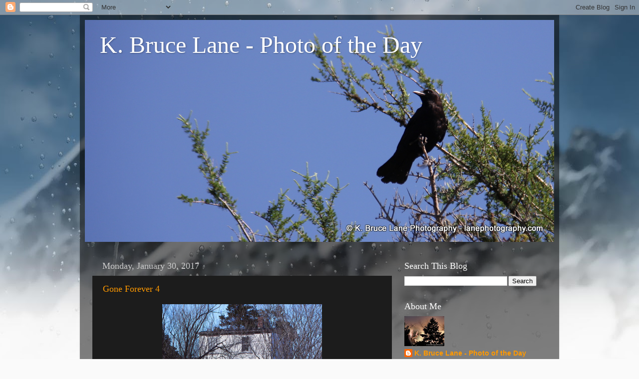

--- FILE ---
content_type: text/html; charset=UTF-8
request_url: https://kbrucelane.blogspot.com/2017/01/
body_size: 23483
content:
<!DOCTYPE html>
<html class='v2' dir='ltr' lang='en'>
<head>
<link href='https://www.blogger.com/static/v1/widgets/335934321-css_bundle_v2.css' rel='stylesheet' type='text/css'/>
<meta content='width=1100' name='viewport'/>
<meta content='text/html; charset=UTF-8' http-equiv='Content-Type'/>
<meta content='blogger' name='generator'/>
<link href='https://kbrucelane.blogspot.com/favicon.ico' rel='icon' type='image/x-icon'/>
<link href='http://kbrucelane.blogspot.com/2017/01/' rel='canonical'/>
<link rel="alternate" type="application/atom+xml" title="K. Bruce Lane - Photo of the Day - Atom" href="https://kbrucelane.blogspot.com/feeds/posts/default" />
<link rel="alternate" type="application/rss+xml" title="K. Bruce Lane - Photo of the Day - RSS" href="https://kbrucelane.blogspot.com/feeds/posts/default?alt=rss" />
<link rel="service.post" type="application/atom+xml" title="K. Bruce Lane - Photo of the Day - Atom" href="https://www.blogger.com/feeds/31243525/posts/default" />
<!--Can't find substitution for tag [blog.ieCssRetrofitLinks]-->
<meta content='A Blog of photographs by K. Bruce Lane, a photographer from Holyrood, Newfoundland and Labrador.' name='description'/>
<meta content='http://kbrucelane.blogspot.com/2017/01/' property='og:url'/>
<meta content='K. Bruce Lane - Photo of the Day' property='og:title'/>
<meta content='A Blog of photographs by K. Bruce Lane, a photographer from Holyrood, Newfoundland and Labrador.' property='og:description'/>
<title>K. Bruce Lane - Photo of the Day: January 2017</title>
<style id='page-skin-1' type='text/css'><!--
/*-----------------------------------------------
Blogger Template Style
Name:     Picture Window
Designer: Blogger
URL:      www.blogger.com
----------------------------------------------- */
/* Content
----------------------------------------------- */
body {
font: normal normal 15px Arial, Tahoma, Helvetica, FreeSans, sans-serif;
color: #cccccc;
background: #fafafa url(//themes.googleusercontent.com/image?id=1iJBX-a-hBX2tKaDdERpElPUmvb4r5MDX9lEx06AA-UtZIQCYziZg3PFbmOyt-g2sH8Jo) repeat-x fixed top center;
}
html body .region-inner {
min-width: 0;
max-width: 100%;
width: auto;
}
.content-outer {
font-size: 90%;
}
a:link {
text-decoration:none;
color: #ff9900;
}
a:visited {
text-decoration:none;
color: #dd7700;
}
a:hover {
text-decoration:underline;
color: #ffaa00;
}
.content-outer {
background: transparent url(https://resources.blogblog.com/blogblog/data/1kt/transparent/black50.png) repeat scroll top left;
-moz-border-radius: 0;
-webkit-border-radius: 0;
-goog-ms-border-radius: 0;
border-radius: 0;
-moz-box-shadow: 0 0 3px rgba(0, 0, 0, .15);
-webkit-box-shadow: 0 0 3px rgba(0, 0, 0, .15);
-goog-ms-box-shadow: 0 0 3px rgba(0, 0, 0, .15);
box-shadow: 0 0 3px rgba(0, 0, 0, .15);
margin: 0 auto;
}
.content-inner {
padding: 10px;
}
/* Header
----------------------------------------------- */
.header-outer {
background: transparent none repeat-x scroll top left;
_background-image: none;
color: #ffffff;
-moz-border-radius: 0;
-webkit-border-radius: 0;
-goog-ms-border-radius: 0;
border-radius: 0;
}
.Header img, .Header #header-inner {
-moz-border-radius: 0;
-webkit-border-radius: 0;
-goog-ms-border-radius: 0;
border-radius: 0;
}
.header-inner .Header .titlewrapper,
.header-inner .Header .descriptionwrapper {
padding-left: 30px;
padding-right: 30px;
}
.Header h1 {
font: normal normal 48px Georgia, Utopia, 'Palatino Linotype', Palatino, serif;
text-shadow: 1px 1px 3px rgba(0, 0, 0, 0.3);
}
.Header h1 a {
color: #ffffff;
}
.Header .description {
font-size: 130%;
}
/* Tabs
----------------------------------------------- */
.tabs-inner {
margin: .5em 15px 1em;
padding: 0;
}
.tabs-inner .section {
margin: 0;
}
.tabs-inner .widget ul {
padding: 0;
background: #1c1c1c none repeat scroll bottom;
-moz-border-radius: 0;
-webkit-border-radius: 0;
-goog-ms-border-radius: 0;
border-radius: 0;
}
.tabs-inner .widget li {
border: none;
}
.tabs-inner .widget li a {
display: inline-block;
padding: .5em 1em;
margin-right: 0;
color: #ff9900;
font: normal normal 15px Georgia, Utopia, 'Palatino Linotype', Palatino, serif;
-moz-border-radius: 0 0 0 0;
-webkit-border-top-left-radius: 0;
-webkit-border-top-right-radius: 0;
-goog-ms-border-radius: 0 0 0 0;
border-radius: 0 0 0 0;
background: transparent none no-repeat scroll top left;
border-right: 1px solid #000000;
}
.tabs-inner .widget li:first-child a {
padding-left: 1.25em;
-moz-border-radius-topleft: 0;
-moz-border-radius-bottomleft: 0;
-webkit-border-top-left-radius: 0;
-webkit-border-bottom-left-radius: 0;
-goog-ms-border-top-left-radius: 0;
-goog-ms-border-bottom-left-radius: 0;
border-top-left-radius: 0;
border-bottom-left-radius: 0;
}
.tabs-inner .widget li.selected a,
.tabs-inner .widget li a:hover {
position: relative;
z-index: 1;
background: #dd7700 none repeat scroll bottom;
color: #ffffff;
-moz-box-shadow: 0 0 0 rgba(0, 0, 0, .15);
-webkit-box-shadow: 0 0 0 rgba(0, 0, 0, .15);
-goog-ms-box-shadow: 0 0 0 rgba(0, 0, 0, .15);
box-shadow: 0 0 0 rgba(0, 0, 0, .15);
}
/* Headings
----------------------------------------------- */
h2 {
font: normal normal 18px Georgia, Utopia, 'Palatino Linotype', Palatino, serif;
text-transform: none;
color: #ffffff;
margin: .5em 0;
}
/* Main
----------------------------------------------- */
.main-outer {
background: transparent none repeat scroll top center;
-moz-border-radius: 0 0 0 0;
-webkit-border-top-left-radius: 0;
-webkit-border-top-right-radius: 0;
-webkit-border-bottom-left-radius: 0;
-webkit-border-bottom-right-radius: 0;
-goog-ms-border-radius: 0 0 0 0;
border-radius: 0 0 0 0;
-moz-box-shadow: 0 0 0 rgba(0, 0, 0, .15);
-webkit-box-shadow: 0 0 0 rgba(0, 0, 0, .15);
-goog-ms-box-shadow: 0 0 0 rgba(0, 0, 0, .15);
box-shadow: 0 0 0 rgba(0, 0, 0, .15);
}
.main-inner {
padding: 15px 20px 20px;
}
.main-inner .column-center-inner {
padding: 0 0;
}
.main-inner .column-left-inner {
padding-left: 0;
}
.main-inner .column-right-inner {
padding-right: 0;
}
/* Posts
----------------------------------------------- */
h3.post-title {
margin: 0;
font: normal normal 18px Georgia, Utopia, 'Palatino Linotype', Palatino, serif;
}
.comments h4 {
margin: 1em 0 0;
font: normal normal 18px Georgia, Utopia, 'Palatino Linotype', Palatino, serif;
}
.date-header span {
color: #cccccc;
}
.post-outer {
background-color: #1c1c1c;
border: solid 1px transparent;
-moz-border-radius: 0;
-webkit-border-radius: 0;
border-radius: 0;
-goog-ms-border-radius: 0;
padding: 15px 20px;
margin: 0 -20px 20px;
}
.post-body {
line-height: 1.4;
font-size: 110%;
position: relative;
}
.post-header {
margin: 0 0 1.5em;
color: #999999;
line-height: 1.6;
}
.post-footer {
margin: .5em 0 0;
color: #999999;
line-height: 1.6;
}
#blog-pager {
font-size: 140%
}
#comments .comment-author {
padding-top: 1.5em;
border-top: dashed 1px #ccc;
border-top: dashed 1px rgba(128, 128, 128, .5);
background-position: 0 1.5em;
}
#comments .comment-author:first-child {
padding-top: 0;
border-top: none;
}
.avatar-image-container {
margin: .2em 0 0;
}
/* Comments
----------------------------------------------- */
.comments .comments-content .icon.blog-author {
background-repeat: no-repeat;
background-image: url([data-uri]);
}
.comments .comments-content .loadmore a {
border-top: 1px solid #ffaa00;
border-bottom: 1px solid #ffaa00;
}
.comments .continue {
border-top: 2px solid #ffaa00;
}
/* Widgets
----------------------------------------------- */
.widget ul, .widget #ArchiveList ul.flat {
padding: 0;
list-style: none;
}
.widget ul li, .widget #ArchiveList ul.flat li {
border-top: dashed 1px #ccc;
border-top: dashed 1px rgba(128, 128, 128, .5);
}
.widget ul li:first-child, .widget #ArchiveList ul.flat li:first-child {
border-top: none;
}
.widget .post-body ul {
list-style: disc;
}
.widget .post-body ul li {
border: none;
}
/* Footer
----------------------------------------------- */
.footer-outer {
color:#cccccc;
background: transparent none repeat scroll top center;
-moz-border-radius: 0 0 0 0;
-webkit-border-top-left-radius: 0;
-webkit-border-top-right-radius: 0;
-webkit-border-bottom-left-radius: 0;
-webkit-border-bottom-right-radius: 0;
-goog-ms-border-radius: 0 0 0 0;
border-radius: 0 0 0 0;
-moz-box-shadow: 0 0 0 rgba(0, 0, 0, .15);
-webkit-box-shadow: 0 0 0 rgba(0, 0, 0, .15);
-goog-ms-box-shadow: 0 0 0 rgba(0, 0, 0, .15);
box-shadow: 0 0 0 rgba(0, 0, 0, .15);
}
.footer-inner {
padding: 10px 20px 20px;
}
.footer-outer a {
color: #ff9900;
}
.footer-outer a:visited {
color: #dd7700;
}
.footer-outer a:hover {
color: #ffaa00;
}
.footer-outer .widget h2 {
color: #ffffff;
}
/* Mobile
----------------------------------------------- */
html body.mobile {
height: auto;
}
html body.mobile {
min-height: 480px;
background-size: 100% auto;
}
.mobile .body-fauxcolumn-outer {
background: transparent none repeat scroll top left;
}
html .mobile .mobile-date-outer, html .mobile .blog-pager {
border-bottom: none;
background: transparent none repeat scroll top center;
margin-bottom: 10px;
}
.mobile .date-outer {
background: transparent none repeat scroll top center;
}
.mobile .header-outer, .mobile .main-outer,
.mobile .post-outer, .mobile .footer-outer {
-moz-border-radius: 0;
-webkit-border-radius: 0;
-goog-ms-border-radius: 0;
border-radius: 0;
}
.mobile .content-outer,
.mobile .main-outer,
.mobile .post-outer {
background: inherit;
border: none;
}
.mobile .content-outer {
font-size: 100%;
}
.mobile-link-button {
background-color: #ff9900;
}
.mobile-link-button a:link, .mobile-link-button a:visited {
color: #1c1c1c;
}
.mobile-index-contents {
color: #cccccc;
}
.mobile .tabs-inner .PageList .widget-content {
background: #dd7700 none repeat scroll bottom;
color: #ffffff;
}
.mobile .tabs-inner .PageList .widget-content .pagelist-arrow {
border-left: 1px solid #000000;
}

--></style>
<style id='template-skin-1' type='text/css'><!--
body {
min-width: 960px;
}
.content-outer, .content-fauxcolumn-outer, .region-inner {
min-width: 960px;
max-width: 960px;
_width: 960px;
}
.main-inner .columns {
padding-left: 0;
padding-right: 310px;
}
.main-inner .fauxcolumn-center-outer {
left: 0;
right: 310px;
/* IE6 does not respect left and right together */
_width: expression(this.parentNode.offsetWidth -
parseInt("0") -
parseInt("310px") + 'px');
}
.main-inner .fauxcolumn-left-outer {
width: 0;
}
.main-inner .fauxcolumn-right-outer {
width: 310px;
}
.main-inner .column-left-outer {
width: 0;
right: 100%;
margin-left: -0;
}
.main-inner .column-right-outer {
width: 310px;
margin-right: -310px;
}
#layout {
min-width: 0;
}
#layout .content-outer {
min-width: 0;
width: 800px;
}
#layout .region-inner {
min-width: 0;
width: auto;
}
body#layout div.add_widget {
padding: 8px;
}
body#layout div.add_widget a {
margin-left: 32px;
}
--></style>
<style>
    body {background-image:url(\/\/themes.googleusercontent.com\/image?id=1iJBX-a-hBX2tKaDdERpElPUmvb4r5MDX9lEx06AA-UtZIQCYziZg3PFbmOyt-g2sH8Jo);}
    
@media (max-width: 200px) { body {background-image:url(\/\/themes.googleusercontent.com\/image?id=1iJBX-a-hBX2tKaDdERpElPUmvb4r5MDX9lEx06AA-UtZIQCYziZg3PFbmOyt-g2sH8Jo&options=w200);}}
@media (max-width: 400px) and (min-width: 201px) { body {background-image:url(\/\/themes.googleusercontent.com\/image?id=1iJBX-a-hBX2tKaDdERpElPUmvb4r5MDX9lEx06AA-UtZIQCYziZg3PFbmOyt-g2sH8Jo&options=w400);}}
@media (max-width: 800px) and (min-width: 401px) { body {background-image:url(\/\/themes.googleusercontent.com\/image?id=1iJBX-a-hBX2tKaDdERpElPUmvb4r5MDX9lEx06AA-UtZIQCYziZg3PFbmOyt-g2sH8Jo&options=w800);}}
@media (max-width: 1200px) and (min-width: 801px) { body {background-image:url(\/\/themes.googleusercontent.com\/image?id=1iJBX-a-hBX2tKaDdERpElPUmvb4r5MDX9lEx06AA-UtZIQCYziZg3PFbmOyt-g2sH8Jo&options=w1200);}}
/* Last tag covers anything over one higher than the previous max-size cap. */
@media (min-width: 1201px) { body {background-image:url(\/\/themes.googleusercontent.com\/image?id=1iJBX-a-hBX2tKaDdERpElPUmvb4r5MDX9lEx06AA-UtZIQCYziZg3PFbmOyt-g2sH8Jo&options=w1600);}}
  </style>
<link href='https://www.blogger.com/dyn-css/authorization.css?targetBlogID=31243525&amp;zx=d98bcd16-3941-44ca-8389-a2b076ba034c' media='none' onload='if(media!=&#39;all&#39;)media=&#39;all&#39;' rel='stylesheet'/><noscript><link href='https://www.blogger.com/dyn-css/authorization.css?targetBlogID=31243525&amp;zx=d98bcd16-3941-44ca-8389-a2b076ba034c' rel='stylesheet'/></noscript>
<meta name='google-adsense-platform-account' content='ca-host-pub-1556223355139109'/>
<meta name='google-adsense-platform-domain' content='blogspot.com'/>

<!-- data-ad-client=ca-pub-9272909030295352 -->

<link rel="stylesheet" href="https://fonts.googleapis.com/css2?display=swap&family=Roboto&family=Roboto+Condensed&family=Ubuntu&family=Work+Sans&family=Mukta&family=Oxygen&family=PT+Sans+Narrow"></head>
<body class='loading variant-screen'>
<div class='navbar section' id='navbar' name='Navbar'><div class='widget Navbar' data-version='1' id='Navbar1'><script type="text/javascript">
    function setAttributeOnload(object, attribute, val) {
      if(window.addEventListener) {
        window.addEventListener('load',
          function(){ object[attribute] = val; }, false);
      } else {
        window.attachEvent('onload', function(){ object[attribute] = val; });
      }
    }
  </script>
<div id="navbar-iframe-container"></div>
<script type="text/javascript" src="https://apis.google.com/js/platform.js"></script>
<script type="text/javascript">
      gapi.load("gapi.iframes:gapi.iframes.style.bubble", function() {
        if (gapi.iframes && gapi.iframes.getContext) {
          gapi.iframes.getContext().openChild({
              url: 'https://www.blogger.com/navbar/31243525?origin\x3dhttps://kbrucelane.blogspot.com',
              where: document.getElementById("navbar-iframe-container"),
              id: "navbar-iframe"
          });
        }
      });
    </script><script type="text/javascript">
(function() {
var script = document.createElement('script');
script.type = 'text/javascript';
script.src = '//pagead2.googlesyndication.com/pagead/js/google_top_exp.js';
var head = document.getElementsByTagName('head')[0];
if (head) {
head.appendChild(script);
}})();
</script>
</div></div>
<div class='body-fauxcolumns'>
<div class='fauxcolumn-outer body-fauxcolumn-outer'>
<div class='cap-top'>
<div class='cap-left'></div>
<div class='cap-right'></div>
</div>
<div class='fauxborder-left'>
<div class='fauxborder-right'></div>
<div class='fauxcolumn-inner'>
</div>
</div>
<div class='cap-bottom'>
<div class='cap-left'></div>
<div class='cap-right'></div>
</div>
</div>
</div>
<div class='content'>
<div class='content-fauxcolumns'>
<div class='fauxcolumn-outer content-fauxcolumn-outer'>
<div class='cap-top'>
<div class='cap-left'></div>
<div class='cap-right'></div>
</div>
<div class='fauxborder-left'>
<div class='fauxborder-right'></div>
<div class='fauxcolumn-inner'>
</div>
</div>
<div class='cap-bottom'>
<div class='cap-left'></div>
<div class='cap-right'></div>
</div>
</div>
</div>
<div class='content-outer'>
<div class='content-cap-top cap-top'>
<div class='cap-left'></div>
<div class='cap-right'></div>
</div>
<div class='fauxborder-left content-fauxborder-left'>
<div class='fauxborder-right content-fauxborder-right'></div>
<div class='content-inner'>
<header>
<div class='header-outer'>
<div class='header-cap-top cap-top'>
<div class='cap-left'></div>
<div class='cap-right'></div>
</div>
<div class='fauxborder-left header-fauxborder-left'>
<div class='fauxborder-right header-fauxborder-right'></div>
<div class='region-inner header-inner'>
<div class='header section' id='header' name='Header'><div class='widget Header' data-version='1' id='Header1'>
<div id='header-inner' style='background-image: url("https://blogger.googleusercontent.com/img/a/AVvXsEj0WMR40NrI6yp6RaQ1CT2Dgc5Au5pI89RZb-cXLzGEnjp4ooiZkQDjgPlA38bpa5wURAmuJTpThAqTqnbQwZhuYV7Su_ECJ-egZJFul7ltyxsrww6IPvkbhK5YooJUIGmavw7GiFK96r3wkae37QD6Iucueqm6VSj6WzsIRxGBhMYZGGNRQuc0=s940"); background-position: left; width: 940px; min-height: 445px; _height: 445px; background-repeat: no-repeat; '>
<div class='titlewrapper' style='background: transparent'>
<h1 class='title' style='background: transparent; border-width: 0px'>
<a href='https://kbrucelane.blogspot.com/'>
K. Bruce Lane - Photo of the Day
</a>
</h1>
</div>
<div class='descriptionwrapper'>
<p class='description'><span>
</span></p>
</div>
</div>
</div></div>
</div>
</div>
<div class='header-cap-bottom cap-bottom'>
<div class='cap-left'></div>
<div class='cap-right'></div>
</div>
</div>
</header>
<div class='tabs-outer'>
<div class='tabs-cap-top cap-top'>
<div class='cap-left'></div>
<div class='cap-right'></div>
</div>
<div class='fauxborder-left tabs-fauxborder-left'>
<div class='fauxborder-right tabs-fauxborder-right'></div>
<div class='region-inner tabs-inner'>
<div class='tabs no-items section' id='crosscol' name='Cross-Column'></div>
<div class='tabs no-items section' id='crosscol-overflow' name='Cross-Column 2'></div>
</div>
</div>
<div class='tabs-cap-bottom cap-bottom'>
<div class='cap-left'></div>
<div class='cap-right'></div>
</div>
</div>
<div class='main-outer'>
<div class='main-cap-top cap-top'>
<div class='cap-left'></div>
<div class='cap-right'></div>
</div>
<div class='fauxborder-left main-fauxborder-left'>
<div class='fauxborder-right main-fauxborder-right'></div>
<div class='region-inner main-inner'>
<div class='columns fauxcolumns'>
<div class='fauxcolumn-outer fauxcolumn-center-outer'>
<div class='cap-top'>
<div class='cap-left'></div>
<div class='cap-right'></div>
</div>
<div class='fauxborder-left'>
<div class='fauxborder-right'></div>
<div class='fauxcolumn-inner'>
</div>
</div>
<div class='cap-bottom'>
<div class='cap-left'></div>
<div class='cap-right'></div>
</div>
</div>
<div class='fauxcolumn-outer fauxcolumn-left-outer'>
<div class='cap-top'>
<div class='cap-left'></div>
<div class='cap-right'></div>
</div>
<div class='fauxborder-left'>
<div class='fauxborder-right'></div>
<div class='fauxcolumn-inner'>
</div>
</div>
<div class='cap-bottom'>
<div class='cap-left'></div>
<div class='cap-right'></div>
</div>
</div>
<div class='fauxcolumn-outer fauxcolumn-right-outer'>
<div class='cap-top'>
<div class='cap-left'></div>
<div class='cap-right'></div>
</div>
<div class='fauxborder-left'>
<div class='fauxborder-right'></div>
<div class='fauxcolumn-inner'>
</div>
</div>
<div class='cap-bottom'>
<div class='cap-left'></div>
<div class='cap-right'></div>
</div>
</div>
<!-- corrects IE6 width calculation -->
<div class='columns-inner'>
<div class='column-center-outer'>
<div class='column-center-inner'>
<div class='main section' id='main' name='Main'><div class='widget Blog' data-version='1' id='Blog1'>
<div class='blog-posts hfeed'>

          <div class="date-outer">
        
<h2 class='date-header'><span>Monday, January 30, 2017</span></h2>

          <div class="date-posts">
        
<div class='post-outer'>
<div class='post hentry uncustomized-post-template' itemprop='blogPost' itemscope='itemscope' itemtype='http://schema.org/BlogPosting'>
<meta content='https://blogger.googleusercontent.com/img/b/R29vZ2xl/AVvXsEjYZvxfnZngmRNh_7M4LLl0dBsjwSb2fqnABJY_Aw77S9ZbJOTDhI0YlqQwX_OFz0w-m2QlCCWiFsRANEYyBOAVdxnDF348IO50CEyVvT8P9pCZcHXyL5cvH3SIQ-wYiAbYSTnlSg/s320/a97253+holyrood.jpg' itemprop='image_url'/>
<meta content='31243525' itemprop='blogId'/>
<meta content='7847298706993722395' itemprop='postId'/>
<a name='7847298706993722395'></a>
<h3 class='post-title entry-title' itemprop='name'>
<a href='https://kbrucelane.blogspot.com/2017/01/gone-forever-4.html'>Gone Forever 4</a>
</h3>
<div class='post-header'>
<div class='post-header-line-1'></div>
</div>
<div class='post-body entry-content' id='post-body-7847298706993722395' itemprop='articleBody'>
<div class="separator" style="clear: both; text-align: center;">
<a href="https://blogger.googleusercontent.com/img/b/R29vZ2xl/AVvXsEjYZvxfnZngmRNh_7M4LLl0dBsjwSb2fqnABJY_Aw77S9ZbJOTDhI0YlqQwX_OFz0w-m2QlCCWiFsRANEYyBOAVdxnDF348IO50CEyVvT8P9pCZcHXyL5cvH3SIQ-wYiAbYSTnlSg/s1600/a97253+holyrood.jpg" imageanchor="1" style="margin-left: 1em; margin-right: 1em;"><img border="0" height="219" src="https://blogger.googleusercontent.com/img/b/R29vZ2xl/AVvXsEjYZvxfnZngmRNh_7M4LLl0dBsjwSb2fqnABJY_Aw77S9ZbJOTDhI0YlqQwX_OFz0w-m2QlCCWiFsRANEYyBOAVdxnDF348IO50CEyVvT8P9pCZcHXyL5cvH3SIQ-wYiAbYSTnlSg/s320/a97253+holyrood.jpg" width="320" /></a></div>
<br />
<div class="separator" style="clear: both; text-align: center;">
<a href="https://blogger.googleusercontent.com/img/b/R29vZ2xl/AVvXsEizFkl_K3QA7ZO3xwQ4EUP-pK5UTt8rPtEeB1Cddgyx6VuyUpdLygacdGhuz7d5aGtZ7WMhdVx4mfIeQv2tTm1KESQTNhW3Skag9FMF5TKO0PfLllS1j5_wxtUIoQYTWuHVr7KwFg/s1600/a97254+holyrood.jpg" imageanchor="1" style="margin-left: 1em; margin-right: 1em;"><img border="0" height="217" src="https://blogger.googleusercontent.com/img/b/R29vZ2xl/AVvXsEizFkl_K3QA7ZO3xwQ4EUP-pK5UTt8rPtEeB1Cddgyx6VuyUpdLygacdGhuz7d5aGtZ7WMhdVx4mfIeQv2tTm1KESQTNhW3Skag9FMF5TKO0PfLllS1j5_wxtUIoQYTWuHVr7KwFg/s320/a97254+holyrood.jpg" width="320" /></a></div>
<br />
<div class="separator" style="clear: both; text-align: center;">
<a href="https://blogger.googleusercontent.com/img/b/R29vZ2xl/AVvXsEhp3X0cBb49LDZPExLBfKUwNiWKscF-M3qfPcDlNvptyHD7r8zpxuiFryr9Ukl0sFXbiLugQgFVDTlwKcQgHEJhxGv9zNZPVPnxTGqTfvpDB-8nOh1Y08vrTY1Ga7lvSDTS7QG3vA/s1600/a97255+holyrood.jpg" imageanchor="1" style="margin-left: 1em; margin-right: 1em;"><img border="0" height="219" src="https://blogger.googleusercontent.com/img/b/R29vZ2xl/AVvXsEhp3X0cBb49LDZPExLBfKUwNiWKscF-M3qfPcDlNvptyHD7r8zpxuiFryr9Ukl0sFXbiLugQgFVDTlwKcQgHEJhxGv9zNZPVPnxTGqTfvpDB-8nOh1Y08vrTY1Ga7lvSDTS7QG3vA/s320/a97255+holyrood.jpg" width="320" /></a></div>
<br />
<div class="separator" style="clear: both; text-align: center;">
<a href="https://blogger.googleusercontent.com/img/b/R29vZ2xl/AVvXsEgxR5iwGTwCIs2p9xHP9tvDrHXi_opssY8RhMNXu9ZQ1Hek3OxsYCusqM0ue7OkSAg441lli7MHxjBjQRa10lU1ADCQtedZuBQVAL73RcImpsboT1DUAVRtzPmyFG4Y1lDXSNiuPA/s1600/a97256+holyrood.jpg" imageanchor="1" style="margin-left: 1em; margin-right: 1em;"><img border="0" height="216" src="https://blogger.googleusercontent.com/img/b/R29vZ2xl/AVvXsEgxR5iwGTwCIs2p9xHP9tvDrHXi_opssY8RhMNXu9ZQ1Hek3OxsYCusqM0ue7OkSAg441lli7MHxjBjQRa10lU1ADCQtedZuBQVAL73RcImpsboT1DUAVRtzPmyFG4Y1lDXSNiuPA/s320/a97256+holyrood.jpg" width="320" /></a></div>
<br />
<div class="separator" style="clear: both; text-align: center;">
<a href="https://blogger.googleusercontent.com/img/b/R29vZ2xl/AVvXsEiTB3XGOLJcRpd6g3VWeR4JqePEMPG-mgq0zuL2VAZd5dcqCJY2eE-nQ6fFryqwjUqTz792G8L1NVukSKb7AP8VRGHc64Fi9SV9aMrAdJfqh4cOVH2bUi1mKBaZRnvZZxVgnMzdPg/s1600/a97257+holyrood.jpg" imageanchor="1" style="margin-left: 1em; margin-right: 1em;"><img border="0" height="216" src="https://blogger.googleusercontent.com/img/b/R29vZ2xl/AVvXsEiTB3XGOLJcRpd6g3VWeR4JqePEMPG-mgq0zuL2VAZd5dcqCJY2eE-nQ6fFryqwjUqTz792G8L1NVukSKb7AP8VRGHc64Fi9SV9aMrAdJfqh4cOVH2bUi1mKBaZRnvZZxVgnMzdPg/s320/a97257+holyrood.jpg" width="320" /></a></div>
<div align="center" class="gmail-auto-style5">
<b><span style="font-family: &quot;arial&quot; , &quot;helvetica&quot; , sans-serif;">Gone Forever 4</span></b></div>
<div align="center" class="gmail-auto-style5">
<b><span style="font-family: &quot;arial&quot; , &quot;helvetica&quot; , sans-serif;"><br /></span></b></div>
<div class="gmail-auto-style5">
<span style="font-family: &quot;arial&quot; , &quot;helvetica&quot; , sans-serif;">Today's photos were taken in 1997 in Holyrood. &nbsp;I had passed this house many times, but for some reason stopped to photograph the house and barn and I was glad I did because it was torn down shortly&nbsp;afterward. &nbsp;There are a couple of houses on the&nbsp;land now. &nbsp;I have since heard that this house was haunted and, to be honest, I id have weird feelings as I approached it. &nbsp;So much so, that I would only venture to the driveway.</span></div>
<div class="gmail-auto-style5">
<span style="font-family: &quot;arial&quot; , &quot;helvetica&quot; , sans-serif;"><br /></span></div>
<div align="left" style="background-color: #eeeecc; color: #333333; line-height: 18.915px;">
<span style="line-height: 18.915px;"><b><span style="font-family: &quot;arial&quot; , &quot;helvetica&quot; , sans-serif;">Comments are welcome!</span></b></span></div>
<div align="left" style="background-color: #eeeecc; color: #333333; font-family: &quot;Trebuchet MS&quot;, Verdana, Arial, sans-serif; font-size: 12.61px; line-height: 18.915px;">
<br /></div>
<div align="left" style="background-color: #eeeecc; color: #333333; font-family: &quot;Trebuchet MS&quot;, Verdana, Arial, sans-serif; font-size: 12.61px; line-height: 18.915px;">
<span style="font-family: &quot;arial&quot;; font-size: 14.6667px; line-height: 18.915px;">Feel free to share with family and friends.</span></div>
<div align="left" style="background-color: #eeeecc; color: #333333; font-family: &quot;Trebuchet MS&quot;, Verdana, Arial, sans-serif; font-size: 12.61px; line-height: 18.915px;">
<hr />
<span style="line-height: 18.915px;"></span><br />
<div style="font-family: Arial; font-size: 12.7273px; line-height: 18.915px; margin: 0px;">
<span style="display: block; font-family: &quot;trebuchet ms&quot; , &quot;verdana&quot; , &quot;arial&quot; , sans-serif; font-size: 12.7273px; line-height: 18.915px;"><span style="display: block; font-size: 12.7273px;"><span style="display: block; font-size: 11pt; line-height: 18.9063px;"><span style="font-size: 11pt;"><span style="display: block; font-size: 11pt;"><span style="font-family: &quot;arial&quot;; font-size: 11pt; line-height: 18px;"><span style="color: red;">Photos of the Day are for sale as:</span></span></span></span></span></span></span></div>
<ul style="font-size: 13px; line-height: 18.9px; margin: 0.5em 0px; padding: 0px 2.5em;"><span style="font-family: &quot;arial&quot;;"><span style="font-size: xx-small;"><span style="font-size: 13px; line-height: 18px;">
<li style="margin: 0px 0px 0.25em; padding: 0px;"><a href="http://www.lanephotography.com/stock.htm" style="color: #223344;">Stock Photographs</a></li>
<li style="margin: 0px 0px 0.25em; padding: 0px;"><a href="http://www.lanephotography.com/enlargements.htm" style="color: #223344;">Photographic Prints</a></li>
</span></span></span></ul>
<div style="font-family: Arial; font-size: small; line-height: 18.915px;">
<br /></div>
<div align="left" style="font-size: 12.61px; line-height: 18.915px;">
<span style="font-family: &quot;arial&quot;;"><span style="font-size: 14.6667px;"><span style="color: red;">You can view more of my photos on my web site and Facebook Pages:</span></span></span></div>
<div style="font-family: Arial; font-size: small; line-height: 18.915px;">
<span style="font-size: 12.61px; line-height: 18.915px;"></span></div>
<div align="left" style="font-size: 12.61px; line-height: 18.915px;">
<ul>
<li><a href="http://www.lanephotography.com/" style="color: #223344;"><span style="font-family: &quot;arial&quot; , &quot;helvetica&quot; , sans-serif;">K. Bruce Lane Photography</span></a></li>
<li><a href="https://www.facebook.com/kbrucelane" style="color: #223344;"><span style="font-family: &quot;arial&quot; , &quot;helvetica&quot; , sans-serif;">K. Bruce Lane Facebook</span></a></li>
<li><a href="https://www.facebook.com/KBruceLanePhotography" style="color: #223344;"><span style="font-family: &quot;arial&quot; , &quot;helvetica&quot; , sans-serif;">K. Bruce Lane Photography Facebook</span></a></li>
</ul>
</div>
</div>
<div style='clear: both;'></div>
</div>
<div class='post-footer'>
<div class='post-footer-line post-footer-line-1'>
<span class='post-author vcard'>
</span>
<span class='post-timestamp'>
at
<meta content='http://kbrucelane.blogspot.com/2017/01/gone-forever-4.html' itemprop='url'/>
<a class='timestamp-link' href='https://kbrucelane.blogspot.com/2017/01/gone-forever-4.html' rel='bookmark' title='permanent link'><abbr class='published' itemprop='datePublished' title='2017-01-30T06:11:00-03:30'>January 30, 2017</abbr></a>
</span>
<span class='post-comment-link'>
<a class='comment-link' href='https://www.blogger.com/comment/fullpage/post/31243525/7847298706993722395' onclick=''>
No comments:
  </a>
</span>
<span class='post-icons'>
<span class='item-action'>
<a href='https://www.blogger.com/email-post/31243525/7847298706993722395' title='Email Post'>
<img alt='' class='icon-action' height='13' src='https://resources.blogblog.com/img/icon18_email.gif' width='18'/>
</a>
</span>
<span class='item-control blog-admin pid-1541985710'>
<a href='https://www.blogger.com/post-edit.g?blogID=31243525&postID=7847298706993722395&from=pencil' title='Edit Post'>
<img alt='' class='icon-action' height='18' src='https://resources.blogblog.com/img/icon18_edit_allbkg.gif' width='18'/>
</a>
</span>
</span>
<div class='post-share-buttons goog-inline-block'>
<a class='goog-inline-block share-button sb-email' href='https://www.blogger.com/share-post.g?blogID=31243525&postID=7847298706993722395&target=email' target='_blank' title='Email This'><span class='share-button-link-text'>Email This</span></a><a class='goog-inline-block share-button sb-blog' href='https://www.blogger.com/share-post.g?blogID=31243525&postID=7847298706993722395&target=blog' onclick='window.open(this.href, "_blank", "height=270,width=475"); return false;' target='_blank' title='BlogThis!'><span class='share-button-link-text'>BlogThis!</span></a><a class='goog-inline-block share-button sb-twitter' href='https://www.blogger.com/share-post.g?blogID=31243525&postID=7847298706993722395&target=twitter' target='_blank' title='Share to X'><span class='share-button-link-text'>Share to X</span></a><a class='goog-inline-block share-button sb-facebook' href='https://www.blogger.com/share-post.g?blogID=31243525&postID=7847298706993722395&target=facebook' onclick='window.open(this.href, "_blank", "height=430,width=640"); return false;' target='_blank' title='Share to Facebook'><span class='share-button-link-text'>Share to Facebook</span></a><a class='goog-inline-block share-button sb-pinterest' href='https://www.blogger.com/share-post.g?blogID=31243525&postID=7847298706993722395&target=pinterest' target='_blank' title='Share to Pinterest'><span class='share-button-link-text'>Share to Pinterest</span></a>
</div>
</div>
<div class='post-footer-line post-footer-line-2'>
<span class='post-labels'>
Labels:
<a href='https://kbrucelane.blogspot.com/search/label/barns' rel='tag'>barns</a>,
<a href='https://kbrucelane.blogspot.com/search/label/Holyrood' rel='tag'>Holyrood</a>,
<a href='https://kbrucelane.blogspot.com/search/label/houses' rel='tag'>houses</a>
</span>
</div>
<div class='post-footer-line post-footer-line-3'>
<span class='post-location'>
</span>
</div>
</div>
</div>
</div>
<div class='inline-ad'>
<!--Can't find substitution for tag [adCode]-->
</div>

          </div></div>
        

          <div class="date-outer">
        
<h2 class='date-header'><span>Sunday, January 29, 2017</span></h2>

          <div class="date-posts">
        
<div class='post-outer'>
<div class='post hentry uncustomized-post-template' itemprop='blogPost' itemscope='itemscope' itemtype='http://schema.org/BlogPosting'>
<meta content='https://blogger.googleusercontent.com/img/b/R29vZ2xl/AVvXsEibGfhStFBRjwG6ChtXSapR3JM5Ql9obpfu2vUZ6szqEg1GKHlEi19RawtLFYRTBzeaDcbAKmqPnAR1WMEfZH3tZnDDyVdr4DI0Va7hcWXdQa2PNpmHKNxIWTcA2u71g5CyH6KS1A/s320/a97676+brigus.jpg' itemprop='image_url'/>
<meta content='31243525' itemprop='blogId'/>
<meta content='6347708575643329015' itemprop='postId'/>
<a name='6347708575643329015'></a>
<h3 class='post-title entry-title' itemprop='name'>
<a href='https://kbrucelane.blogspot.com/2017/01/gone-forever-3.html'>Gone Forever 3</a>
</h3>
<div class='post-header'>
<div class='post-header-line-1'></div>
</div>
<div class='post-body entry-content' id='post-body-6347708575643329015' itemprop='articleBody'>
<div class="separator" style="clear: both; text-align: center;">
<a href="https://blogger.googleusercontent.com/img/b/R29vZ2xl/AVvXsEibGfhStFBRjwG6ChtXSapR3JM5Ql9obpfu2vUZ6szqEg1GKHlEi19RawtLFYRTBzeaDcbAKmqPnAR1WMEfZH3tZnDDyVdr4DI0Va7hcWXdQa2PNpmHKNxIWTcA2u71g5CyH6KS1A/s1600/a97676+brigus.jpg" imageanchor="1" style="margin-left: 1em; margin-right: 1em;"><img border="0" height="218" src="https://blogger.googleusercontent.com/img/b/R29vZ2xl/AVvXsEibGfhStFBRjwG6ChtXSapR3JM5Ql9obpfu2vUZ6szqEg1GKHlEi19RawtLFYRTBzeaDcbAKmqPnAR1WMEfZH3tZnDDyVdr4DI0Va7hcWXdQa2PNpmHKNxIWTcA2u71g5CyH6KS1A/s320/a97676+brigus.jpg" width="320" /></a></div>
<br />
<div class="separator" style="clear: both; text-align: center;">
<a href="https://blogger.googleusercontent.com/img/b/R29vZ2xl/AVvXsEgZw6CzCoGknk8y1jfqw8ZYlgp6ze07N6JTeGmt5brMgqBt-2qAPZDsh3EN2gy96ieWeOrkBreRtZveZK7oJhOeOFplffvckZha2N0Q2hDXpBCl0NtpB_BJsc5umOsmtLyKc6yojg/s1600/a97677+brigus.jpg" imageanchor="1" style="margin-left: 1em; margin-right: 1em;"><img border="0" height="216" src="https://blogger.googleusercontent.com/img/b/R29vZ2xl/AVvXsEgZw6CzCoGknk8y1jfqw8ZYlgp6ze07N6JTeGmt5brMgqBt-2qAPZDsh3EN2gy96ieWeOrkBreRtZveZK7oJhOeOFplffvckZha2N0Q2hDXpBCl0NtpB_BJsc5umOsmtLyKc6yojg/s320/a97677+brigus.jpg" width="320" /></a></div>
<br />
<div class="separator" style="clear: both; text-align: center;">
<a href="https://blogger.googleusercontent.com/img/b/R29vZ2xl/AVvXsEiasTHtgvUgk0fOzWx605tkT097BRxcP-_WZgRuSwb-5LIwKurVuKD8n3JOniVqZu3UiW0KJQArzpf4zlF66tjmKuNqpjiQ6pWeINQmSpDRop6oC78xPrVzyDYCMT7mxT3fBu1sNA/s1600/a97678+brigus.jpg" imageanchor="1" style="margin-left: 1em; margin-right: 1em;"><img border="0" height="215" src="https://blogger.googleusercontent.com/img/b/R29vZ2xl/AVvXsEiasTHtgvUgk0fOzWx605tkT097BRxcP-_WZgRuSwb-5LIwKurVuKD8n3JOniVqZu3UiW0KJQArzpf4zlF66tjmKuNqpjiQ6pWeINQmSpDRop6oC78xPrVzyDYCMT7mxT3fBu1sNA/s320/a97678+brigus.jpg" width="320" /></a></div>
<br />
<div class="separator" style="clear: both; text-align: center;">
<a href="https://blogger.googleusercontent.com/img/b/R29vZ2xl/AVvXsEjD8vlEIw1KYnuxmGYFB4uiw6tMPY38qbfxl7Miu0DvNCeWLf2NJbnVfetqzd1JHxqDGJq_lhUQkFSH95lpzailojPga6fOJDUBc_yxnmSlN2U7Eb7ktkDlMhVn6kj2dXZ2_xADEg/s1600/a97679+brigus.jpg" imageanchor="1" style="margin-left: 1em; margin-right: 1em;"><img border="0" height="218" src="https://blogger.googleusercontent.com/img/b/R29vZ2xl/AVvXsEjD8vlEIw1KYnuxmGYFB4uiw6tMPY38qbfxl7Miu0DvNCeWLf2NJbnVfetqzd1JHxqDGJq_lhUQkFSH95lpzailojPga6fOJDUBc_yxnmSlN2U7Eb7ktkDlMhVn6kj2dXZ2_xADEg/s320/a97679+brigus.jpg" width="320" /></a></div>
<br />
<div class="separator" style="clear: both; text-align: center;">
<a href="https://blogger.googleusercontent.com/img/b/R29vZ2xl/AVvXsEjsK5j-hTPyTs00-v2PIS4YPgQla4wYFxaqZycs0pPh3wvvMlqDL8LphhIEcjOzgHwm8bNZhK668bsWh-e17hb_CFk-WVN1_DwThyDaa0buTD61Bz5CZ46VEeBLqI2GkeqVlcAivw/s1600/a97680+brigus.jpg" imageanchor="1" style="margin-left: 1em; margin-right: 1em;"><img border="0" height="215" src="https://blogger.googleusercontent.com/img/b/R29vZ2xl/AVvXsEjsK5j-hTPyTs00-v2PIS4YPgQla4wYFxaqZycs0pPh3wvvMlqDL8LphhIEcjOzgHwm8bNZhK668bsWh-e17hb_CFk-WVN1_DwThyDaa0buTD61Bz5CZ46VEeBLqI2GkeqVlcAivw/s320/a97680+brigus.jpg" width="320" /></a></div>
<br />
<div class="separator" style="clear: both; text-align: center;">
<a href="https://blogger.googleusercontent.com/img/b/R29vZ2xl/AVvXsEjfx49BTClG8zjHENdN_I0RuoMEzi5qIkCjc2z27FZOOI9KCRAd3IjSqUSjSF-caJu2rnoVMJlivtjBILDjQlFzggmL9Um2UkHNMjvuIiiSXIA83gibpvp-01vVOHR2fIYKvFiPkA/s1600/a97681+brigus.jpg" imageanchor="1" style="margin-left: 1em; margin-right: 1em;"><img border="0" height="216" src="https://blogger.googleusercontent.com/img/b/R29vZ2xl/AVvXsEjfx49BTClG8zjHENdN_I0RuoMEzi5qIkCjc2z27FZOOI9KCRAd3IjSqUSjSF-caJu2rnoVMJlivtjBILDjQlFzggmL9Um2UkHNMjvuIiiSXIA83gibpvp-01vVOHR2fIYKvFiPkA/s320/a97681+brigus.jpg" width="320" /></a></div>
<br />
<div class="separator" style="clear: both; text-align: center;">
<a href="https://blogger.googleusercontent.com/img/b/R29vZ2xl/AVvXsEiWGjewGOg_mJe4Jfya7Nl1Z41e2JoWW4pSeUW7NgCnKEn-8UeJhyphenhyphen5bp0Cz3Wrs06HeuPzrFmnbcNT5nYAFuhDFwyOLgkiUdmUPxTcOpArPRwcZrJYmckkCTB2mAkJnvmGfbxzn6Q/s1600/a97682+brigus.jpg" imageanchor="1" style="margin-left: 1em; margin-right: 1em;"><img border="0" height="217" src="https://blogger.googleusercontent.com/img/b/R29vZ2xl/AVvXsEiWGjewGOg_mJe4Jfya7Nl1Z41e2JoWW4pSeUW7NgCnKEn-8UeJhyphenhyphen5bp0Cz3Wrs06HeuPzrFmnbcNT5nYAFuhDFwyOLgkiUdmUPxTcOpArPRwcZrJYmckkCTB2mAkJnvmGfbxzn6Q/s320/a97682+brigus.jpg" width="320" /></a></div>
<br />
<div class="separator" style="clear: both; text-align: center;">
<a href="https://blogger.googleusercontent.com/img/b/R29vZ2xl/AVvXsEjUAhL6gI52C-EM4Xb1GTM1wcZ5Yq_KmhRAksBLUFOhxRlOZfJvZqqyEE8y6_oyrgZ-CjZETxEVIVp9POQKC3v9CbJXWa1nWq4_z5qZZkpVj-3ORkAogK4k-GmQonNggIccbDqP-Q/s1600/a97683+brigus.jpg" imageanchor="1" style="margin-left: 1em; margin-right: 1em;"><img border="0" height="217" src="https://blogger.googleusercontent.com/img/b/R29vZ2xl/AVvXsEjUAhL6gI52C-EM4Xb1GTM1wcZ5Yq_KmhRAksBLUFOhxRlOZfJvZqqyEE8y6_oyrgZ-CjZETxEVIVp9POQKC3v9CbJXWa1nWq4_z5qZZkpVj-3ORkAogK4k-GmQonNggIccbDqP-Q/s320/a97683+brigus.jpg" width="320" /></a></div>
<br />
<div class="separator" style="clear: both; text-align: center;">
<a href="https://blogger.googleusercontent.com/img/b/R29vZ2xl/AVvXsEggc4aR0MBtZ1yQxZKaQu4-uCvv-LZOr8ttanK1ydCAvm4W6OLduP7CBduV27oGrTlnktHSsqn33r65lCmoISccqTljLgFQtKGMfW7zWKLWK7DDAFEscW-esk61FW-_6Uf3mqgclQ/s1600/a97684+brigus.jpg" imageanchor="1" style="margin-left: 1em; margin-right: 1em;"><img border="0" height="215" src="https://blogger.googleusercontent.com/img/b/R29vZ2xl/AVvXsEggc4aR0MBtZ1yQxZKaQu4-uCvv-LZOr8ttanK1ydCAvm4W6OLduP7CBduV27oGrTlnktHSsqn33r65lCmoISccqTljLgFQtKGMfW7zWKLWK7DDAFEscW-esk61FW-_6Uf3mqgclQ/s320/a97684+brigus.jpg" width="320" /></a></div>
<br />
<div class="separator" style="clear: both; text-align: center;">
<a href="https://blogger.googleusercontent.com/img/b/R29vZ2xl/AVvXsEju3JPpMmXMyw79KiuzFAT_K17ELJg0IROcwBoa5LxOwhF4nUcUDVDP9yJ6A3IyaEnp9EJcDjv9A1yxpEhHpoQG4rEd3AxKwuQxPF8Xlox8ARAEv2gsJQtCQ822th7zJMndsjNzTg/s1600/a97685+brigus.jpg" imageanchor="1" style="margin-left: 1em; margin-right: 1em;"><img border="0" height="215" src="https://blogger.googleusercontent.com/img/b/R29vZ2xl/AVvXsEju3JPpMmXMyw79KiuzFAT_K17ELJg0IROcwBoa5LxOwhF4nUcUDVDP9yJ6A3IyaEnp9EJcDjv9A1yxpEhHpoQG4rEd3AxKwuQxPF8Xlox8ARAEv2gsJQtCQ822th7zJMndsjNzTg/s320/a97685+brigus.jpg" width="320" /></a></div>
<br />
<div class="separator" style="clear: both; text-align: center;">
<a href="https://blogger.googleusercontent.com/img/b/R29vZ2xl/AVvXsEgMXc31OTW0yZEiaaCe3fuHO1g-GgSsH460DnH5q6MwT0uvVjGp2ovBRYYA9x4NNK6eCoweesXaTbL6Kxj2WHLHD7JM6riix9ZESnMGKUq3KLJLk0dHGcRAEclhQuc91ZEonwJNtg/s1600/a97686+brigus.jpg" imageanchor="1" style="margin-left: 1em; margin-right: 1em;"><img border="0" height="217" src="https://blogger.googleusercontent.com/img/b/R29vZ2xl/AVvXsEgMXc31OTW0yZEiaaCe3fuHO1g-GgSsH460DnH5q6MwT0uvVjGp2ovBRYYA9x4NNK6eCoweesXaTbL6Kxj2WHLHD7JM6riix9ZESnMGKUq3KLJLk0dHGcRAEclhQuc91ZEonwJNtg/s320/a97686+brigus.jpg" width="320" /></a></div>
<br />
<div class="separator" style="clear: both; text-align: center;">
<a href="https://blogger.googleusercontent.com/img/b/R29vZ2xl/AVvXsEiwKinHN2aTP7DggrDibHKdlpkcXR6O5d_4czYoHvIIas03Ym8BI-iCmXjIYu-1-Jys1Az96ReISXXU7aFR1AJ4k-iaP8Njc2rfoTtaLRegMfrblcyXpBLelRJPR0sHfr00mOfvEg/s1600/a97687+brigus.jpg" imageanchor="1" style="margin-left: 1em; margin-right: 1em;"><img border="0" height="217" src="https://blogger.googleusercontent.com/img/b/R29vZ2xl/AVvXsEiwKinHN2aTP7DggrDibHKdlpkcXR6O5d_4czYoHvIIas03Ym8BI-iCmXjIYu-1-Jys1Az96ReISXXU7aFR1AJ4k-iaP8Njc2rfoTtaLRegMfrblcyXpBLelRJPR0sHfr00mOfvEg/s320/a97687+brigus.jpg" width="320" /></a></div>
<div align="center" class="gmail-auto-style5">
<b><span style="font-family: Arial, Helvetica, sans-serif;">Gone Forever 3</span></b></div>
<div align="center" class="gmail-auto-style5">
<b><span style="font-family: Arial, Helvetica, sans-serif;"><br /></span></b></div>
<div class="gmail-auto-style5">
<span style="font-family: Arial, Helvetica, sans-serif;">Today's photos were taken in the summer of 1997 in Brigus. To be more specific, it is called Frog&nbsp;Marsh,&nbsp;and is located at the end of the road. &nbsp;I first photographed these old buildings in the early 80s and have many images as it continued to deteriorate. &nbsp;Believe it or not, there were animals in the barn when I took these photos.</span></div>
<div class="gmail-auto-style5">
<span style="font-family: Arial, Helvetica, sans-serif;"><br /></span></div>
<span style="font-family: Arial, Helvetica, sans-serif;"><span style="background-color: white;"></span><span style="background-color: white;"></span></span><br />
<div class="gmail-auto-style5">
<span style="font-family: Arial, Helvetica, sans-serif;">You can view more images of this property on my&nbsp;web site&nbsp;-&nbsp;<a href="http://www.lanephotography.com/cbn/brigus/old%20house/brigus-old-house.htm" style="color: #1155cc;">http://www.lanephotography.com/cbn/brigus/old%20house/brigus-old-house.htm</a>&nbsp;</span></div>
<div class="gmail-auto-style5" style="font-size: small;">
<br /></div>
<div align="left" style="background-color: #eeeecc; color: #333333; font-family: &quot;Trebuchet MS&quot;, Verdana, Arial, sans-serif; font-size: 12.61px; line-height: 18.915px;">
<span style="line-height: 18.915px;"><b><span style="font-family: arial, helvetica, sans-serif;">Comments are welcome!</span></b></span></div>
<div align="left" style="background-color: #eeeecc; color: #333333; font-family: &quot;Trebuchet MS&quot;, Verdana, Arial, sans-serif; font-size: 12.61px; line-height: 18.915px;">
<br /></div>
<div align="left" style="background-color: #eeeecc; color: #333333; font-family: &quot;Trebuchet MS&quot;, Verdana, Arial, sans-serif; font-size: 12.61px; line-height: 18.915px;">
<span style="font-family: arial; font-size: 14.6667px; line-height: 18.915px;">Feel free to share with family and friends.</span></div>
<div align="left" style="background-color: #eeeecc; color: #333333; font-family: &quot;Trebuchet MS&quot;, Verdana, Arial, sans-serif; font-size: 12.61px; line-height: 18.915px;">
<hr />
<span style="line-height: 18.915px;"></span><br /><div style="font-family: Arial; font-size: 12.7273px; line-height: 18.915px; margin: 0px;">
<span style="display: block; font-family: &quot;trebuchet ms&quot;, verdana, arial, sans-serif; font-size: 12.7273px; line-height: 18.915px;"><span style="display: block; font-size: 12.7273px;"><span style="display: block; font-size: 11pt; line-height: 18.9063px;"><span style="font-size: 11pt;"><span style="display: block; font-size: 11pt;"><span style="font-family: arial; font-size: 11pt; line-height: 18px;"><span style="color: red;">Photos of the Day are for sale as:</span></span></span></span></span></span></span></div>
<ul style="font-size: 13px; line-height: 18.9px; margin: 0.5em 0px; padding: 0px 2.5em;"><span style="font-family: arial;"><span style="font-size: xx-small;"><span style="font-size: 13px; line-height: 18px;">
<li style="margin: 0px 0px 0.25em; padding: 0px;"><a href="http://www.lanephotography.com/stock.htm" style="color: #223344;">Stock Photographs</a></li>
<li style="margin: 0px 0px 0.25em; padding: 0px;"><a href="http://www.lanephotography.com/enlargements.htm" style="color: #223344;">Photographic Prints</a></li>
</span></span></span></ul>
<div style="font-family: Arial; font-size: small; line-height: 18.915px;">
<br /></div>
<div align="left" style="font-size: 12.61px; line-height: 18.915px;">
<span style="font-family: arial;"><span style="font-size: 14.6667px;"><span style="color: red;">You can view more of my photos on my web site and Facebook Pages:</span></span></span></div>
<div style="font-family: Arial; font-size: small; line-height: 18.915px;">
<span style="font-size: 12.61px; line-height: 18.915px;"></span></div>
<div align="left" style="font-size: 12.61px; line-height: 18.915px;">
<ul>
<li><a href="http://www.lanephotography.com/" style="color: #223344;"><span style="font-family: arial, helvetica, sans-serif;">K. Bruce Lane Photography</span></a></li>
<li><a href="https://www.facebook.com/kbrucelane" style="color: #223344;"><span style="font-family: arial, helvetica, sans-serif;">K. Bruce Lane Facebook</span></a></li>
<li><a href="https://www.facebook.com/KBruceLanePhotography" style="color: #223344;"><span style="font-family: arial, helvetica, sans-serif;">K. Bruce Lane Photography Facebook</span></a></li>
</ul>
</div>
</div>
<div style='clear: both;'></div>
</div>
<div class='post-footer'>
<div class='post-footer-line post-footer-line-1'>
<span class='post-author vcard'>
</span>
<span class='post-timestamp'>
at
<meta content='http://kbrucelane.blogspot.com/2017/01/gone-forever-3.html' itemprop='url'/>
<a class='timestamp-link' href='https://kbrucelane.blogspot.com/2017/01/gone-forever-3.html' rel='bookmark' title='permanent link'><abbr class='published' itemprop='datePublished' title='2017-01-29T06:48:00-03:30'>January 29, 2017</abbr></a>
</span>
<span class='post-comment-link'>
<a class='comment-link' href='https://www.blogger.com/comment/fullpage/post/31243525/6347708575643329015' onclick=''>
No comments:
  </a>
</span>
<span class='post-icons'>
<span class='item-action'>
<a href='https://www.blogger.com/email-post/31243525/6347708575643329015' title='Email Post'>
<img alt='' class='icon-action' height='13' src='https://resources.blogblog.com/img/icon18_email.gif' width='18'/>
</a>
</span>
<span class='item-control blog-admin pid-1541985710'>
<a href='https://www.blogger.com/post-edit.g?blogID=31243525&postID=6347708575643329015&from=pencil' title='Edit Post'>
<img alt='' class='icon-action' height='18' src='https://resources.blogblog.com/img/icon18_edit_allbkg.gif' width='18'/>
</a>
</span>
</span>
<div class='post-share-buttons goog-inline-block'>
<a class='goog-inline-block share-button sb-email' href='https://www.blogger.com/share-post.g?blogID=31243525&postID=6347708575643329015&target=email' target='_blank' title='Email This'><span class='share-button-link-text'>Email This</span></a><a class='goog-inline-block share-button sb-blog' href='https://www.blogger.com/share-post.g?blogID=31243525&postID=6347708575643329015&target=blog' onclick='window.open(this.href, "_blank", "height=270,width=475"); return false;' target='_blank' title='BlogThis!'><span class='share-button-link-text'>BlogThis!</span></a><a class='goog-inline-block share-button sb-twitter' href='https://www.blogger.com/share-post.g?blogID=31243525&postID=6347708575643329015&target=twitter' target='_blank' title='Share to X'><span class='share-button-link-text'>Share to X</span></a><a class='goog-inline-block share-button sb-facebook' href='https://www.blogger.com/share-post.g?blogID=31243525&postID=6347708575643329015&target=facebook' onclick='window.open(this.href, "_blank", "height=430,width=640"); return false;' target='_blank' title='Share to Facebook'><span class='share-button-link-text'>Share to Facebook</span></a><a class='goog-inline-block share-button sb-pinterest' href='https://www.blogger.com/share-post.g?blogID=31243525&postID=6347708575643329015&target=pinterest' target='_blank' title='Share to Pinterest'><span class='share-button-link-text'>Share to Pinterest</span></a>
</div>
</div>
<div class='post-footer-line post-footer-line-2'>
<span class='post-labels'>
Labels:
<a href='https://kbrucelane.blogspot.com/search/label/barns' rel='tag'>barns</a>,
<a href='https://kbrucelane.blogspot.com/search/label/Brigus' rel='tag'>Brigus</a>,
<a href='https://kbrucelane.blogspot.com/search/label/houses' rel='tag'>houses</a>
</span>
</div>
<div class='post-footer-line post-footer-line-3'>
<span class='post-location'>
</span>
</div>
</div>
</div>
</div>

          </div></div>
        

          <div class="date-outer">
        
<h2 class='date-header'><span>Saturday, January 28, 2017</span></h2>

          <div class="date-posts">
        
<div class='post-outer'>
<div class='post hentry uncustomized-post-template' itemprop='blogPost' itemscope='itemscope' itemtype='http://schema.org/BlogPosting'>
<meta content='https://blogger.googleusercontent.com/img/b/R29vZ2xl/AVvXsEiozpR_U4ykrkxCMZtCzZQkY4lNyuIqQvBGYo883tKcZzsH2DmL8611r9R2fZ9-QxKPZx2-XHooua5H8HQaLip6U_u919FO5mgxWMyhKDfj8hbIeztAC1qU0acWf6LHn0jmMxVukg/s320/a97465+holyrood+tubretts.jpg' itemprop='image_url'/>
<meta content='31243525' itemprop='blogId'/>
<meta content='5628053577066761105' itemprop='postId'/>
<a name='5628053577066761105'></a>
<h3 class='post-title entry-title' itemprop='name'>
<a href='https://kbrucelane.blogspot.com/2017/01/gone-forever-2.html'>Gone Forever 2</a>
</h3>
<div class='post-header'>
<div class='post-header-line-1'></div>
</div>
<div class='post-body entry-content' id='post-body-5628053577066761105' itemprop='articleBody'>
<div class="separator" style="clear: both; text-align: center;">
<a href="https://blogger.googleusercontent.com/img/b/R29vZ2xl/AVvXsEiozpR_U4ykrkxCMZtCzZQkY4lNyuIqQvBGYo883tKcZzsH2DmL8611r9R2fZ9-QxKPZx2-XHooua5H8HQaLip6U_u919FO5mgxWMyhKDfj8hbIeztAC1qU0acWf6LHn0jmMxVukg/s1600/a97465+holyrood+tubretts.jpg" imageanchor="1" style="margin-left: 1em; margin-right: 1em;"><img border="0" height="216" src="https://blogger.googleusercontent.com/img/b/R29vZ2xl/AVvXsEiozpR_U4ykrkxCMZtCzZQkY4lNyuIqQvBGYo883tKcZzsH2DmL8611r9R2fZ9-QxKPZx2-XHooua5H8HQaLip6U_u919FO5mgxWMyhKDfj8hbIeztAC1qU0acWf6LHn0jmMxVukg/s320/a97465+holyrood+tubretts.jpg" width="320" /></a></div>
<br />
<div class="separator" style="clear: both; text-align: center;">
<a href="https://blogger.googleusercontent.com/img/b/R29vZ2xl/AVvXsEiSNiyamEd4o7ghasze8-ohOfAuYT3moZzSGyKzsl6cPZK2ENKiT2Chwia1kF41ZitfY_wF4hdj9tQo9QtCApi7WHecztGpgKVAnaGYpBqL5gXMOSWB4-y9P5Ab3ei3JSkgjsZuUw/s1600/a97466+holyrood+joan+tubtetts+barns.jpg" imageanchor="1" style="margin-left: 1em; margin-right: 1em;"><img border="0" height="218" src="https://blogger.googleusercontent.com/img/b/R29vZ2xl/AVvXsEiSNiyamEd4o7ghasze8-ohOfAuYT3moZzSGyKzsl6cPZK2ENKiT2Chwia1kF41ZitfY_wF4hdj9tQo9QtCApi7WHecztGpgKVAnaGYpBqL5gXMOSWB4-y9P5Ab3ei3JSkgjsZuUw/s320/a97466+holyrood+joan+tubtetts+barns.jpg" width="320" /></a></div>
<br />
<div class="separator" style="clear: both; text-align: center;">
<a href="https://blogger.googleusercontent.com/img/b/R29vZ2xl/AVvXsEj63b8xob5hEdsz7KEA5K0u9g80rj4cMk1RdaBZ2loJi7eIh6FuK0Q32IRhZSw8YIZO_4T5GbPTuBWDNNwK74knZuk3qzP8CmsDuhCOPlXtZLgmSKLv64zuOJa08fSMrYZIX_kajw/s1600/a97468+holyrood+joan+tubtetts+barns.jpg" imageanchor="1" style="margin-left: 1em; margin-right: 1em;"><img border="0" height="217" src="https://blogger.googleusercontent.com/img/b/R29vZ2xl/AVvXsEj63b8xob5hEdsz7KEA5K0u9g80rj4cMk1RdaBZ2loJi7eIh6FuK0Q32IRhZSw8YIZO_4T5GbPTuBWDNNwK74knZuk3qzP8CmsDuhCOPlXtZLgmSKLv64zuOJa08fSMrYZIX_kajw/s320/a97468+holyrood+joan+tubtetts+barns.jpg" width="320" /></a></div>
<br />
<div class="separator" style="clear: both; text-align: center;">
<a href="https://blogger.googleusercontent.com/img/b/R29vZ2xl/AVvXsEgEu5XRbPgCHpY2gLtejzsp7sdPzbZk_MSgT4Mh_WnFU1L6om54ChZiTQiYY2SSbUMV_haY_lu_RnwdNyKRTFOEXrhn_Gi54vNopwM80HAzPJJ4je2W9axZlr2O2FKDXHlLE9wVmQ/s1600/a97469+holyrood+joan+tubtetts+barns.jpg" imageanchor="1" style="margin-left: 1em; margin-right: 1em;"><img border="0" height="217" src="https://blogger.googleusercontent.com/img/b/R29vZ2xl/AVvXsEgEu5XRbPgCHpY2gLtejzsp7sdPzbZk_MSgT4Mh_WnFU1L6om54ChZiTQiYY2SSbUMV_haY_lu_RnwdNyKRTFOEXrhn_Gi54vNopwM80HAzPJJ4je2W9axZlr2O2FKDXHlLE9wVmQ/s320/a97469+holyrood+joan+tubtetts+barns.jpg" width="320" /></a></div>
<br />
<div class="separator" style="clear: both; text-align: center;">
<a href="https://blogger.googleusercontent.com/img/b/R29vZ2xl/AVvXsEgM0QBSBD-hwgWCRJ-UNy-2GUoc6fNb0DGLf_9E6oHz3mZGGxT6JihTP3ptNeMJTDglMGZwfxgqb1J6WQz0UDTN1GknjB33lcjXXTMakT8VNCfMH93GrA5DSo8R-5pwrC09R-dkfw/s1600/a97470+holyrood+joan+tubtetts+barns.jpg" imageanchor="1" style="margin-left: 1em; margin-right: 1em;"><img border="0" height="320" src="https://blogger.googleusercontent.com/img/b/R29vZ2xl/AVvXsEgM0QBSBD-hwgWCRJ-UNy-2GUoc6fNb0DGLf_9E6oHz3mZGGxT6JihTP3ptNeMJTDglMGZwfxgqb1J6WQz0UDTN1GknjB33lcjXXTMakT8VNCfMH93GrA5DSo8R-5pwrC09R-dkfw/s320/a97470+holyrood+joan+tubtetts+barns.jpg" width="218" /></a></div>
<br />
<div class="separator" style="clear: both; text-align: center;">
<a href="https://blogger.googleusercontent.com/img/b/R29vZ2xl/AVvXsEgkxkDd7N39-TeiCBSYPgrzF-eMB208rdD_NxwthWd6fyGIzHSIEXH_vauc_sHcQQ65QFOza6Fcph6oVpUKKIq0-mO1GU6tMTurXzZTMk17bZnxBa-5D2wyW8HFgEwAKSsDCUmGKg/s1600/a97471+holyrood+joan+tubtetts+barns.jpg" imageanchor="1" style="margin-left: 1em; margin-right: 1em;"><img border="0" height="215" src="https://blogger.googleusercontent.com/img/b/R29vZ2xl/AVvXsEgkxkDd7N39-TeiCBSYPgrzF-eMB208rdD_NxwthWd6fyGIzHSIEXH_vauc_sHcQQ65QFOza6Fcph6oVpUKKIq0-mO1GU6tMTurXzZTMk17bZnxBa-5D2wyW8HFgEwAKSsDCUmGKg/s320/a97471+holyrood+joan+tubtetts+barns.jpg" width="320" /></a></div>
<br />
<div class="separator" style="clear: both; text-align: center;">
<a href="https://blogger.googleusercontent.com/img/b/R29vZ2xl/AVvXsEjXzfzqtT7bXV5ct6O3i5Twauve5qzQjdcTu0UDyas6-c28ntHBfwoyzF5NABQIrfmLs9ea7YZjM6OQ2XeUKvaYaWp2xgdcxw-Z664RgwzpCaMdevryUQWI9KJ2Ygb3p3xZiT5BDw/s1600/a97472+holyrood+joan+tubtetts+barns-001.jpg" imageanchor="1" style="margin-left: 1em; margin-right: 1em;"><img border="0" height="217" src="https://blogger.googleusercontent.com/img/b/R29vZ2xl/AVvXsEjXzfzqtT7bXV5ct6O3i5Twauve5qzQjdcTu0UDyas6-c28ntHBfwoyzF5NABQIrfmLs9ea7YZjM6OQ2XeUKvaYaWp2xgdcxw-Z664RgwzpCaMdevryUQWI9KJ2Ygb3p3xZiT5BDw/s320/a97472+holyrood+joan+tubtetts+barns-001.jpg" width="320" /></a></div>
<br />
<div class="separator" style="clear: both; text-align: center;">
<a href="https://blogger.googleusercontent.com/img/b/R29vZ2xl/AVvXsEgVhaSJMbOvH2um3BLwswrscfFg3BFRdqeliFEOlgHu3ASrLRSGvRTLmW5015d-Kv6xhGjUPwq72l_YU2vWyKMqRTq3vIgEDgTdvHXTXNqxW0PL9sel5JcTOl3itIYwEHTt8xQw7w/s1600/holyrood_IMG0002.jpg" imageanchor="1" style="margin-left: 1em; margin-right: 1em;"><img border="0" height="207" src="https://blogger.googleusercontent.com/img/b/R29vZ2xl/AVvXsEgVhaSJMbOvH2um3BLwswrscfFg3BFRdqeliFEOlgHu3ASrLRSGvRTLmW5015d-Kv6xhGjUPwq72l_YU2vWyKMqRTq3vIgEDgTdvHXTXNqxW0PL9sel5JcTOl3itIYwEHTt8xQw7w/s320/holyrood_IMG0002.jpg" width="320" /></a></div>
<br />
<div class="separator" style="clear: both; text-align: center;">
<a href="https://blogger.googleusercontent.com/img/b/R29vZ2xl/AVvXsEjaBgjKCTRFbTK_5lf8B1AufgO_7ChRDSmCPlUaBg3NPVqR6FPHoxpCX3Q_-klCuGWo8DtoRPbhcxKpgiTs7mNcNwWO8yvzU-vtTZVdoXyreGyo_ALMgg8hQXgo2Tk0tP5aBMIqEg/s1600/Holyrood_IMG0098a.jpg" imageanchor="1" style="margin-left: 1em; margin-right: 1em;"><img border="0" height="210" src="https://blogger.googleusercontent.com/img/b/R29vZ2xl/AVvXsEjaBgjKCTRFbTK_5lf8B1AufgO_7ChRDSmCPlUaBg3NPVqR6FPHoxpCX3Q_-klCuGWo8DtoRPbhcxKpgiTs7mNcNwWO8yvzU-vtTZVdoXyreGyo_ALMgg8hQXgo2Tk0tP5aBMIqEg/s320/Holyrood_IMG0098a.jpg" width="320" /></a></div>
<br />
<div class="separator" style="clear: both; text-align: center;">
<a href="https://blogger.googleusercontent.com/img/b/R29vZ2xl/AVvXsEiUI6pB-aNjFp4wvCwsTzZZzEu0_sm1-EVPmSGkiiWbH4jTLk6lmQB2GjeG__xBlfYr19-IwacF0H8gr6f4i0I2k36xMXynBx8Hk6Ti3tNBxuO5N7XSfAf-uPFE9L-S4o0bLTPKkQ/s1600/shed_05.jpg" imageanchor="1" style="margin-left: 1em; margin-right: 1em;"><img border="0" height="208" src="https://blogger.googleusercontent.com/img/b/R29vZ2xl/AVvXsEiUI6pB-aNjFp4wvCwsTzZZzEu0_sm1-EVPmSGkiiWbH4jTLk6lmQB2GjeG__xBlfYr19-IwacF0H8gr6f4i0I2k36xMXynBx8Hk6Ti3tNBxuO5N7XSfAf-uPFE9L-S4o0bLTPKkQ/s320/shed_05.jpg" width="320" /></a></div>
<div class="separator" style="clear: both; text-align: center;">
<br /></div>
<div class="separator" style="clear: both; text-align: center;">
Mid-80s&nbsp;</div>
<div class="separator" style="clear: both; text-align: center;">
<a href="https://blogger.googleusercontent.com/img/b/R29vZ2xl/AVvXsEjSMUgK2IlCIlxjclvEw4E4cCNZpLIZKdaPYLd6HlVtutkmu4JFKj2xyVRLx0Ntidl9bqagFzkosvzi9v2Pvgk_B7d0O9mrZSHE_BoppE9s4mqpEVB-prK40mcpiYVXqS1FHzgRvA/s1600/tubretts.jpg" imageanchor="1" style="margin-left: 1em; margin-right: 1em;"><img border="0" height="214" src="https://blogger.googleusercontent.com/img/b/R29vZ2xl/AVvXsEjSMUgK2IlCIlxjclvEw4E4cCNZpLIZKdaPYLd6HlVtutkmu4JFKj2xyVRLx0Ntidl9bqagFzkosvzi9v2Pvgk_B7d0O9mrZSHE_BoppE9s4mqpEVB-prK40mcpiYVXqS1FHzgRvA/s320/tubretts.jpg" width="320" /></a></div>
<div align="center" class="gmail-auto-style5" style="background-color: white; font-family: Arial;">
<b>Gone Forever 2</b></div>
<div align="center" class="gmail-auto-style5" style="background-color: white; font-family: Arial;">
<b><br /></b></div>
<div class="gmail-auto-style5" style="background-color: white; font-family: Arial;">
Today's photos were taken in 2007 in Holyrood. &nbsp;There were three barns/sheds on this property back then, but today only one remains. &nbsp;The two shown here are gone forever. I have included "painted" versions as well. &nbsp;The image with the vegetable gardens was taken in the mid-80s.</div>
<div class="gmail-auto-style5" style="background-color: white; font-family: Arial;">
<br /></div>
<div align="left" style="background-color: #eeeecc; color: #333333; font-family: &quot;Trebuchet MS&quot;, Verdana, Arial, sans-serif; line-height: 18.915px;">
<span style="line-height: 18.915px;"><b><span style="font-family: &quot;arial&quot; , &quot;helvetica&quot; , sans-serif;">Comments are welcome!</span></b></span></div>
<div align="left" style="background-color: #eeeecc; color: #333333; font-family: &quot;Trebuchet MS&quot;, Verdana, Arial, sans-serif; font-size: 12.61px; line-height: 18.915px;">
<br /></div>
<div align="left" style="background-color: #eeeecc; color: #333333; font-family: &quot;Trebuchet MS&quot;, Verdana, Arial, sans-serif; font-size: 12.61px; line-height: 18.915px;">
<span style="font-family: &quot;arial&quot;; font-size: 14.6667px; line-height: 18.915px;">Feel free to share with family and friends.</span></div>
<div align="left" style="background-color: #eeeecc; color: #333333; font-family: &quot;Trebuchet MS&quot;, Verdana, Arial, sans-serif; font-size: 12.61px; line-height: 18.915px;">
<hr />
<span style="line-height: 18.915px;"></span><br />
<div style="font-family: Arial; font-size: 12.7273px; line-height: 18.915px; margin: 0px;">
<span style="display: block; font-family: &quot;trebuchet ms&quot; , &quot;verdana&quot; , &quot;arial&quot; , sans-serif; font-size: 12.7273px; line-height: 18.915px;"><span style="display: block; font-size: 12.7273px;"><span style="display: block; font-size: 11pt; line-height: 18.9063px;"><span style="font-size: 11pt;"><span style="display: block; font-size: 11pt;"><span style="font-family: &quot;arial&quot;; font-size: 11pt; line-height: 18px;"><span style="color: red;">Photos of the Day are for sale as:</span></span></span></span></span></span></span></div>
<ul style="font-size: 13px; line-height: 18.9px; margin: 0.5em 0px; padding: 0px 2.5em;"><span style="font-family: &quot;arial&quot;;"><span style="font-size: xx-small;"><span style="font-size: 13px; line-height: 18px;">
<li style="margin: 0px 0px 0.25em; padding: 0px;"><a href="http://www.lanephotography.com/stock.htm" style="color: #223344;">Stock Photographs</a></li>
<li style="margin: 0px 0px 0.25em; padding: 0px;"><a href="http://www.lanephotography.com/enlargements.htm" style="color: #223344;">Photographic Prints</a></li>
</span></span></span></ul>
<div style="font-family: Arial; font-size: small; line-height: 18.915px;">
<br /></div>
<div align="left" style="font-size: 12.61px; line-height: 18.915px;">
<span style="font-family: &quot;arial&quot;;"><span style="font-size: 14.6667px;"><span style="color: red;">You can view more of my photos on my web site and Facebook Pages:</span></span></span></div>
<div style="font-family: Arial; font-size: small; line-height: 18.915px;">
<span style="font-size: 12.61px; line-height: 18.915px;"></span></div>
<div align="left" style="font-size: 12.61px; line-height: 18.915px;">
<ul>
<li><a href="http://www.lanephotography.com/" style="color: #223344;"><span style="font-family: &quot;arial&quot; , &quot;helvetica&quot; , sans-serif;">K. Bruce Lane Photography</span></a></li>
<li><a href="https://www.facebook.com/kbrucelane" style="color: #223344;"><span style="font-family: &quot;arial&quot; , &quot;helvetica&quot; , sans-serif;">K. Bruce Lane Facebook</span></a></li>
<li><a href="https://www.facebook.com/KBruceLanePhotography" style="color: #223344;"><span style="font-family: &quot;arial&quot; , &quot;helvetica&quot; , sans-serif;">K. Bruce Lane Photography Facebook</span></a></li>
</ul>
</div>
</div>
<div style='clear: both;'></div>
</div>
<div class='post-footer'>
<div class='post-footer-line post-footer-line-1'>
<span class='post-author vcard'>
</span>
<span class='post-timestamp'>
at
<meta content='http://kbrucelane.blogspot.com/2017/01/gone-forever-2.html' itemprop='url'/>
<a class='timestamp-link' href='https://kbrucelane.blogspot.com/2017/01/gone-forever-2.html' rel='bookmark' title='permanent link'><abbr class='published' itemprop='datePublished' title='2017-01-28T07:39:00-03:30'>January 28, 2017</abbr></a>
</span>
<span class='post-comment-link'>
<a class='comment-link' href='https://www.blogger.com/comment/fullpage/post/31243525/5628053577066761105' onclick=''>
No comments:
  </a>
</span>
<span class='post-icons'>
<span class='item-action'>
<a href='https://www.blogger.com/email-post/31243525/5628053577066761105' title='Email Post'>
<img alt='' class='icon-action' height='13' src='https://resources.blogblog.com/img/icon18_email.gif' width='18'/>
</a>
</span>
<span class='item-control blog-admin pid-1541985710'>
<a href='https://www.blogger.com/post-edit.g?blogID=31243525&postID=5628053577066761105&from=pencil' title='Edit Post'>
<img alt='' class='icon-action' height='18' src='https://resources.blogblog.com/img/icon18_edit_allbkg.gif' width='18'/>
</a>
</span>
</span>
<div class='post-share-buttons goog-inline-block'>
<a class='goog-inline-block share-button sb-email' href='https://www.blogger.com/share-post.g?blogID=31243525&postID=5628053577066761105&target=email' target='_blank' title='Email This'><span class='share-button-link-text'>Email This</span></a><a class='goog-inline-block share-button sb-blog' href='https://www.blogger.com/share-post.g?blogID=31243525&postID=5628053577066761105&target=blog' onclick='window.open(this.href, "_blank", "height=270,width=475"); return false;' target='_blank' title='BlogThis!'><span class='share-button-link-text'>BlogThis!</span></a><a class='goog-inline-block share-button sb-twitter' href='https://www.blogger.com/share-post.g?blogID=31243525&postID=5628053577066761105&target=twitter' target='_blank' title='Share to X'><span class='share-button-link-text'>Share to X</span></a><a class='goog-inline-block share-button sb-facebook' href='https://www.blogger.com/share-post.g?blogID=31243525&postID=5628053577066761105&target=facebook' onclick='window.open(this.href, "_blank", "height=430,width=640"); return false;' target='_blank' title='Share to Facebook'><span class='share-button-link-text'>Share to Facebook</span></a><a class='goog-inline-block share-button sb-pinterest' href='https://www.blogger.com/share-post.g?blogID=31243525&postID=5628053577066761105&target=pinterest' target='_blank' title='Share to Pinterest'><span class='share-button-link-text'>Share to Pinterest</span></a>
</div>
</div>
<div class='post-footer-line post-footer-line-2'>
<span class='post-labels'>
Labels:
<a href='https://kbrucelane.blogspot.com/search/label/barns' rel='tag'>barns</a>,
<a href='https://kbrucelane.blogspot.com/search/label/Holyrood' rel='tag'>Holyrood</a>,
<a href='https://kbrucelane.blogspot.com/search/label/outbuildings' rel='tag'>outbuildings</a>,
<a href='https://kbrucelane.blogspot.com/search/label/sheds' rel='tag'>sheds</a>
</span>
</div>
<div class='post-footer-line post-footer-line-3'>
<span class='post-location'>
</span>
</div>
</div>
</div>
</div>

          </div></div>
        

          <div class="date-outer">
        
<h2 class='date-header'><span>Friday, January 27, 2017</span></h2>

          <div class="date-posts">
        
<div class='post-outer'>
<div class='post hentry uncustomized-post-template' itemprop='blogPost' itemscope='itemscope' itemtype='http://schema.org/BlogPosting'>
<meta content='https://blogger.googleusercontent.com/img/b/R29vZ2xl/AVvXsEiSKSYsq2Il6llrqyFxRrN692l_dKyre4dWFKO9-KlIZWftnPjbqWz4ahGk3P-fX1H0T9myQmq3nMQmlILmq_2zKk1ma_RPzMM2DCIq55UZEk7FaNsHaTKvS3lfxTqEmON8kFgPLQ/s320/a97243+upper+gullies.jpg' itemprop='image_url'/>
<meta content='31243525' itemprop='blogId'/>
<meta content='8519789978574708975' itemprop='postId'/>
<a name='8519789978574708975'></a>
<h3 class='post-title entry-title' itemprop='name'>
<a href='https://kbrucelane.blogspot.com/2017/01/gone-forever.html'>Gone Forever</a>
</h3>
<div class='post-header'>
<div class='post-header-line-1'></div>
</div>
<div class='post-body entry-content' id='post-body-8519789978574708975' itemprop='articleBody'>
<div class="separator" style="clear: both; text-align: center;">
<a href="https://blogger.googleusercontent.com/img/b/R29vZ2xl/AVvXsEiSKSYsq2Il6llrqyFxRrN692l_dKyre4dWFKO9-KlIZWftnPjbqWz4ahGk3P-fX1H0T9myQmq3nMQmlILmq_2zKk1ma_RPzMM2DCIq55UZEk7FaNsHaTKvS3lfxTqEmON8kFgPLQ/s1600/a97243+upper+gullies.jpg" imageanchor="1" style="margin-left: 1em; margin-right: 1em;"><img border="0" height="217" src="https://blogger.googleusercontent.com/img/b/R29vZ2xl/AVvXsEiSKSYsq2Il6llrqyFxRrN692l_dKyre4dWFKO9-KlIZWftnPjbqWz4ahGk3P-fX1H0T9myQmq3nMQmlILmq_2zKk1ma_RPzMM2DCIq55UZEk7FaNsHaTKvS3lfxTqEmON8kFgPLQ/s320/a97243+upper+gullies.jpg" width="320" /></a></div>
<br />
<div class="separator" style="clear: both; text-align: center;">
<a href="https://blogger.googleusercontent.com/img/b/R29vZ2xl/AVvXsEiaXLsL5wDe0F0qypyF9dtemKRmSKn73z0UVI3mIJAQll25W2an8Q5FClw2X-Hh_IUIMJOuKFMZiD-JKqrLyyculYpzqVtZQP3HAAziUaNshGIAlUuw3KwR9L_F8_NlLyti-7w9Vw/s1600/a97244+upper+gullies.jpg" imageanchor="1" style="margin-left: 1em; margin-right: 1em;"><img border="0" height="217" src="https://blogger.googleusercontent.com/img/b/R29vZ2xl/AVvXsEiaXLsL5wDe0F0qypyF9dtemKRmSKn73z0UVI3mIJAQll25W2an8Q5FClw2X-Hh_IUIMJOuKFMZiD-JKqrLyyculYpzqVtZQP3HAAziUaNshGIAlUuw3KwR9L_F8_NlLyti-7w9Vw/s320/a97244+upper+gullies.jpg" width="320" /></a></div>
<br />
<div class="separator" style="clear: both; text-align: center;">
<a href="https://blogger.googleusercontent.com/img/b/R29vZ2xl/AVvXsEiLXCuE_r2FjwwvlvlJwQqcsLtCz5xdIvyAaNC6EnJkSAjTqwkKifYR5cftshnazHp7ZY5e5ShO62I-hosd4SpW9ttpjUmOCRHEIJZAFvVCTVr-BEUs3_06qxL8btT81Rq_SAqflA/s1600/a97245+upper+gullies-001.jpg" imageanchor="1" style="margin-left: 1em; margin-right: 1em;"><img border="0" height="217" src="https://blogger.googleusercontent.com/img/b/R29vZ2xl/AVvXsEiLXCuE_r2FjwwvlvlJwQqcsLtCz5xdIvyAaNC6EnJkSAjTqwkKifYR5cftshnazHp7ZY5e5ShO62I-hosd4SpW9ttpjUmOCRHEIJZAFvVCTVr-BEUs3_06qxL8btT81Rq_SAqflA/s320/a97245+upper+gullies-001.jpg" width="320" /></a></div>
<br />
<div class="separator" style="clear: both; text-align: center;">
<a href="https://blogger.googleusercontent.com/img/b/R29vZ2xl/AVvXsEh1VwYjmvetxpz8FWptM3XIcc4TsAXAwyRKluQL6XsMIsNdViPFgEpcW0KFgfC0_cClIWZjbvi_K-zJspI7oLPqNLI8FUHb9zgJK6uNNH1NgNDLIlaYvcKCWraZorCf1qCP1S3OnQ/s1600/a97246+upper+gullies.jpg" imageanchor="1" style="margin-left: 1em; margin-right: 1em;"><img border="0" height="222" src="https://blogger.googleusercontent.com/img/b/R29vZ2xl/AVvXsEh1VwYjmvetxpz8FWptM3XIcc4TsAXAwyRKluQL6XsMIsNdViPFgEpcW0KFgfC0_cClIWZjbvi_K-zJspI7oLPqNLI8FUHb9zgJK6uNNH1NgNDLIlaYvcKCWraZorCf1qCP1S3OnQ/s320/a97246+upper+gullies.jpg" width="320" /></a></div>
<br />
<div class="separator" style="clear: both; text-align: center;">
<a href="https://blogger.googleusercontent.com/img/b/R29vZ2xl/AVvXsEgfnzKtdPZ_9wP9ZpLxy5CePQ5v7xN42tyEFncjb4I6veHbG7-S8Ec9iXmlkhUwUwRYvMiyKaTV9rFj0Zo5NIAp3dDmwYZ-q5LUwOuLeneK3bnd3UphF8Km5lrvA2j2lNdZ4DN93g/s1600/a97247+upper+gullies.jpg" imageanchor="1" style="margin-left: 1em; margin-right: 1em;"><img border="0" height="218" src="https://blogger.googleusercontent.com/img/b/R29vZ2xl/AVvXsEgfnzKtdPZ_9wP9ZpLxy5CePQ5v7xN42tyEFncjb4I6veHbG7-S8Ec9iXmlkhUwUwRYvMiyKaTV9rFj0Zo5NIAp3dDmwYZ-q5LUwOuLeneK3bnd3UphF8Km5lrvA2j2lNdZ4DN93g/s320/a97247+upper+gullies.jpg" width="320" /></a></div>
<br />
<div class="separator" style="clear: both; text-align: center;">
<a href="https://blogger.googleusercontent.com/img/b/R29vZ2xl/AVvXsEjbMXnnTwFzC4mriM_zN9TFljFEOY1gmI-_YKojjHTrAy153QS_7GcuiJDToguPwxgb7xvo3IzTyPO9lnC6i5rXHL3jw-I26YKToKFxzEJc6gF2OlJSWryHpQXpHthpmfg7r8teYQ/s1600/a97248+upper+gullies.jpg" imageanchor="1" style="margin-left: 1em; margin-right: 1em;"><img border="0" height="218" src="https://blogger.googleusercontent.com/img/b/R29vZ2xl/AVvXsEjbMXnnTwFzC4mriM_zN9TFljFEOY1gmI-_YKojjHTrAy153QS_7GcuiJDToguPwxgb7xvo3IzTyPO9lnC6i5rXHL3jw-I26YKToKFxzEJc6gF2OlJSWryHpQXpHthpmfg7r8teYQ/s320/a97248+upper+gullies.jpg" width="320" /></a></div>
<br />
<div class="separator" style="clear: both; text-align: center;">
<a href="https://blogger.googleusercontent.com/img/b/R29vZ2xl/AVvXsEg3PPPTm6LDp4tirJ3GJ8zmDI1GPRg7erRzaKxKObPX_twPxLBbeyIjGHYc5ng9fCHtbi1t7q5CHRg32tNGspfZ9iKUNHF-9myPTNa8iouDeheqjXFqaBczhIushZEPGJLyhNkGbA/s1600/a97249+upper+gullies.jpg" imageanchor="1" style="margin-left: 1em; margin-right: 1em;"><img border="0" height="212" src="https://blogger.googleusercontent.com/img/b/R29vZ2xl/AVvXsEg3PPPTm6LDp4tirJ3GJ8zmDI1GPRg7erRzaKxKObPX_twPxLBbeyIjGHYc5ng9fCHtbi1t7q5CHRg32tNGspfZ9iKUNHF-9myPTNa8iouDeheqjXFqaBczhIushZEPGJLyhNkGbA/s320/a97249+upper+gullies.jpg" width="320" /></a></div>
<br />
<div class="separator" style="clear: both; text-align: center;">
<a href="https://blogger.googleusercontent.com/img/b/R29vZ2xl/AVvXsEioWy0go1-G127uNJrTFr4oi3AuwciSKzUka-dPyFsZNcCn6-fLjs41CLE9QKnoV3iTwyxdJpGyw9C8jJORQuFwMAqoXBxoW3xP8JDrBjzV-I06nPNYG9ybPiMSVuKCR1b0TEm2vg/s1600/a97250+upper+gullies.jpg" imageanchor="1" style="margin-left: 1em; margin-right: 1em;"><img border="0" height="218" src="https://blogger.googleusercontent.com/img/b/R29vZ2xl/AVvXsEioWy0go1-G127uNJrTFr4oi3AuwciSKzUka-dPyFsZNcCn6-fLjs41CLE9QKnoV3iTwyxdJpGyw9C8jJORQuFwMAqoXBxoW3xP8JDrBjzV-I06nPNYG9ybPiMSVuKCR1b0TEm2vg/s320/a97250+upper+gullies.jpg" width="320" /></a></div>
<br />
<div class="separator" style="clear: both; text-align: center;">
<a href="https://blogger.googleusercontent.com/img/b/R29vZ2xl/AVvXsEiyJnsYBxxeevF0DAufYWo8q1-Ozwv4QE5gQ0VDEqF9zRWJTBwl1-eciSsz35KUIxvrOH2Wt37Wix8ndhuWNwbO07JSA3RRKYRw0WsTB28Fs37MtggO7ki95RNuWKEC6EBwMJ3qEw/s1600/a97251+upper+gullies.jpg" imageanchor="1" style="margin-left: 1em; margin-right: 1em;"><img border="0" height="215" src="https://blogger.googleusercontent.com/img/b/R29vZ2xl/AVvXsEiyJnsYBxxeevF0DAufYWo8q1-Ozwv4QE5gQ0VDEqF9zRWJTBwl1-eciSsz35KUIxvrOH2Wt37Wix8ndhuWNwbO07JSA3RRKYRw0WsTB28Fs37MtggO7ki95RNuWKEC6EBwMJ3qEw/s320/a97251+upper+gullies.jpg" width="320" /></a></div>
<br />
<div class="separator" style="clear: both; text-align: center;">
<a href="https://blogger.googleusercontent.com/img/b/R29vZ2xl/AVvXsEj0F-KF_FGb5kFG-ju3cu3nm1OqFSK9sVsVOzLSx0d7WIS56gd-N0e-Bup1G7DktMqV1PkwifpzfL2WBWE623H8yLmVM4icQWOUmxLt7c4TXiZvwMIDOi2Ggqo8E16TbjeYtAr-hw/s1600/a97252+upper+gullies.jpg" imageanchor="1" style="margin-left: 1em; margin-right: 1em;"><img border="0" height="216" src="https://blogger.googleusercontent.com/img/b/R29vZ2xl/AVvXsEj0F-KF_FGb5kFG-ju3cu3nm1OqFSK9sVsVOzLSx0d7WIS56gd-N0e-Bup1G7DktMqV1PkwifpzfL2WBWE623H8yLmVM4icQWOUmxLt7c4TXiZvwMIDOi2Ggqo8E16TbjeYtAr-hw/s320/a97252+upper+gullies.jpg" width="320" /></a></div>
<div align="center" arial="" class="gmail-auto-style5" font-family:="">
<span style="font-family: Arial, Helvetica, sans-serif; font-size: medium;">Gone Forever</span><br />
<span style="font-family: Arial, Helvetica, sans-serif; font-size: medium;"><br /></span></div>
<div arial="" class="gmail-auto-style5" font-family:="">
<span style="font-family: Arial, Helvetica, sans-serif;">Today's photos were taken on an early morning in 1997 and depict a house and barns that I know are gone forever. The large barn was torn down several years ago and the yellow house has been replaced with a modern home. &nbsp;I photographed both these buildings a few times and will show comparison shots at a later date.</span></div>
<div arial="" class="gmail-auto-style5" font-family:="" font-size:="" small="">
<br /></div>
<div align="left" style="background-color: #eeeecc; color: #333333; font-family: &quot;Trebuchet MS&quot;, Verdana, Arial, sans-serif; font-size: 12.61px; line-height: 18.915px;">
<span style="line-height: 18.915px;"><b><span style="font-family: &quot;arial&quot; , &quot;helvetica&quot; , sans-serif;">Comments are welcome!</span></b></span></div>
<div align="left" style="background-color: #eeeecc; color: #333333; font-family: &quot;Trebuchet MS&quot;, Verdana, Arial, sans-serif; font-size: 12.61px; line-height: 18.915px;">
<br /></div>
<div align="left" style="background-color: #eeeecc; color: #333333; font-family: &quot;Trebuchet MS&quot;, Verdana, Arial, sans-serif; font-size: 12.61px; line-height: 18.915px;">
<span style="font-family: &quot;arial&quot;; font-size: 14.6667px; line-height: 18.915px;">Feel free to share with family and friends.</span></div>
<div align="left" style="background-color: #eeeecc; color: #333333; font-family: &quot;Trebuchet MS&quot;, Verdana, Arial, sans-serif; font-size: 12.61px; line-height: 18.915px;">
<hr />
<span style="line-height: 18.915px;"></span><br />
<div style="font-family: Arial; font-size: 12.7273px; line-height: 18.915px; margin: 0px;">
<span style="display: block; font-family: &quot;trebuchet ms&quot; , &quot;verdana&quot; , &quot;arial&quot; , sans-serif; font-size: 12.7273px; line-height: 18.915px;"><span style="display: block; font-size: 12.7273px;"><span style="display: block; font-size: 11pt; line-height: 18.9063px;"><span style="font-size: 11pt;"><span style="display: block; font-size: 11pt;"><span style="font-family: &quot;arial&quot;; font-size: 11pt; line-height: 18px;"><span style="color: red;">Photos of the Day are for sale as:</span></span></span></span></span></span></span></div>
<ul style="font-size: 13px; line-height: 18.9px; margin: 0.5em 0px; padding: 0px 2.5em;"><span style="font-family: &quot;arial&quot;;"><span style="font-size: xx-small;"><span style="font-size: 13px; line-height: 18px;">
<li style="margin: 0px 0px 0.25em; padding: 0px;"><a href="http://www.lanephotography.com/stock.htm" style="color: #223344;">Stock Photographs</a></li>
<li style="margin: 0px 0px 0.25em; padding: 0px;"><a href="http://www.lanephotography.com/enlargements.htm" style="color: #223344;">Photographic Prints</a></li>
</span></span></span></ul>
<div style="font-family: Arial; font-size: small; line-height: 18.915px;">
<br /></div>
<div align="left" style="font-size: 12.61px; line-height: 18.915px;">
<span style="font-family: &quot;arial&quot;;"><span style="font-size: 14.6667px;"><span style="color: red;">You can view more of my photos on my web site and Facebook Pages:</span></span></span></div>
<div style="font-family: Arial; font-size: small; line-height: 18.915px;">
<span style="font-size: 12.61px; line-height: 18.915px;"></span></div>
<div align="left" style="font-size: 12.61px; line-height: 18.915px;">
<ul>
<li><a href="http://www.lanephotography.com/" style="color: #223344;"><span style="font-family: &quot;arial&quot; , &quot;helvetica&quot; , sans-serif;">K. Bruce Lane Photography</span></a></li>
<li><a href="https://www.facebook.com/kbrucelane" style="color: #223344;"><span style="font-family: &quot;arial&quot; , &quot;helvetica&quot; , sans-serif;">K. Bruce Lane Facebook</span></a></li>
<li><a href="https://www.facebook.com/KBruceLanePhotography" style="color: #223344;"><span style="font-family: &quot;arial&quot; , &quot;helvetica&quot; , sans-serif;">K. Bruce Lane Photography Facebook</span></a></li>
</ul>
</div>
</div>
<div style='clear: both;'></div>
</div>
<div class='post-footer'>
<div class='post-footer-line post-footer-line-1'>
<span class='post-author vcard'>
</span>
<span class='post-timestamp'>
at
<meta content='http://kbrucelane.blogspot.com/2017/01/gone-forever.html' itemprop='url'/>
<a class='timestamp-link' href='https://kbrucelane.blogspot.com/2017/01/gone-forever.html' rel='bookmark' title='permanent link'><abbr class='published' itemprop='datePublished' title='2017-01-27T06:32:00-03:30'>January 27, 2017</abbr></a>
</span>
<span class='post-comment-link'>
<a class='comment-link' href='https://www.blogger.com/comment/fullpage/post/31243525/8519789978574708975' onclick=''>
No comments:
  </a>
</span>
<span class='post-icons'>
<span class='item-action'>
<a href='https://www.blogger.com/email-post/31243525/8519789978574708975' title='Email Post'>
<img alt='' class='icon-action' height='13' src='https://resources.blogblog.com/img/icon18_email.gif' width='18'/>
</a>
</span>
<span class='item-control blog-admin pid-1541985710'>
<a href='https://www.blogger.com/post-edit.g?blogID=31243525&postID=8519789978574708975&from=pencil' title='Edit Post'>
<img alt='' class='icon-action' height='18' src='https://resources.blogblog.com/img/icon18_edit_allbkg.gif' width='18'/>
</a>
</span>
</span>
<div class='post-share-buttons goog-inline-block'>
<a class='goog-inline-block share-button sb-email' href='https://www.blogger.com/share-post.g?blogID=31243525&postID=8519789978574708975&target=email' target='_blank' title='Email This'><span class='share-button-link-text'>Email This</span></a><a class='goog-inline-block share-button sb-blog' href='https://www.blogger.com/share-post.g?blogID=31243525&postID=8519789978574708975&target=blog' onclick='window.open(this.href, "_blank", "height=270,width=475"); return false;' target='_blank' title='BlogThis!'><span class='share-button-link-text'>BlogThis!</span></a><a class='goog-inline-block share-button sb-twitter' href='https://www.blogger.com/share-post.g?blogID=31243525&postID=8519789978574708975&target=twitter' target='_blank' title='Share to X'><span class='share-button-link-text'>Share to X</span></a><a class='goog-inline-block share-button sb-facebook' href='https://www.blogger.com/share-post.g?blogID=31243525&postID=8519789978574708975&target=facebook' onclick='window.open(this.href, "_blank", "height=430,width=640"); return false;' target='_blank' title='Share to Facebook'><span class='share-button-link-text'>Share to Facebook</span></a><a class='goog-inline-block share-button sb-pinterest' href='https://www.blogger.com/share-post.g?blogID=31243525&postID=8519789978574708975&target=pinterest' target='_blank' title='Share to Pinterest'><span class='share-button-link-text'>Share to Pinterest</span></a>
</div>
</div>
<div class='post-footer-line post-footer-line-2'>
<span class='post-labels'>
Labels:
<a href='https://kbrucelane.blogspot.com/search/label/barns' rel='tag'>barns</a>,
<a href='https://kbrucelane.blogspot.com/search/label/houses' rel='tag'>houses</a>,
<a href='https://kbrucelane.blogspot.com/search/label/Upper%20Gullies' rel='tag'>Upper Gullies</a>
</span>
</div>
<div class='post-footer-line post-footer-line-3'>
<span class='post-location'>
</span>
</div>
</div>
</div>
</div>

          </div></div>
        

          <div class="date-outer">
        
<h2 class='date-header'><span>Thursday, January 26, 2017</span></h2>

          <div class="date-posts">
        
<div class='post-outer'>
<div class='post hentry uncustomized-post-template' itemprop='blogPost' itemscope='itemscope' itemtype='http://schema.org/BlogPosting'>
<meta content='https://blogger.googleusercontent.com/img/b/R29vZ2xl/AVvXsEgggI4uNcOKJE7RlhwdpQb3TPCUoZepM_B5FjBa3-h2vwB364qrW3n2dYGfG1cCxwz1TJJvWk25JjM3gSoTBAb492frEr3JYQmEjjaQJuROOh_MXR3mB-_YGPajpmj7qCiko8gYGA/s320/a97140+chapels+cove.jpg' itemprop='image_url'/>
<meta content='31243525' itemprop='blogId'/>
<meta content='6449284859372890592' itemprop='postId'/>
<a name='6449284859372890592'></a>
<h3 class='post-title entry-title' itemprop='name'>
<a href='https://kbrucelane.blogspot.com/2017/01/chapels-cove.html'>Chapel's Cove</a>
</h3>
<div class='post-header'>
<div class='post-header-line-1'></div>
</div>
<div class='post-body entry-content' id='post-body-6449284859372890592' itemprop='articleBody'>
<div class="separator" style="clear: both; text-align: center;">
<a href="https://blogger.googleusercontent.com/img/b/R29vZ2xl/AVvXsEgggI4uNcOKJE7RlhwdpQb3TPCUoZepM_B5FjBa3-h2vwB364qrW3n2dYGfG1cCxwz1TJJvWk25JjM3gSoTBAb492frEr3JYQmEjjaQJuROOh_MXR3mB-_YGPajpmj7qCiko8gYGA/s1600/a97140+chapels+cove.jpg" imageanchor="1" style="margin-left: 1em; margin-right: 1em;"><img border="0" height="320" src="https://blogger.googleusercontent.com/img/b/R29vZ2xl/AVvXsEgggI4uNcOKJE7RlhwdpQb3TPCUoZepM_B5FjBa3-h2vwB364qrW3n2dYGfG1cCxwz1TJJvWk25JjM3gSoTBAb492frEr3JYQmEjjaQJuROOh_MXR3mB-_YGPajpmj7qCiko8gYGA/s320/a97140+chapels+cove.jpg" width="212" /></a></div>
<br />
<div class="separator" style="clear: both; text-align: center;">
<a href="https://blogger.googleusercontent.com/img/b/R29vZ2xl/AVvXsEh4fEVYRXqRBGdT6wtc91mk6FbhLuWTek1VCkpAjHg7idy4UBGT71Wek0JsAFV3sPgenZUz2QmWQRHD7DFTdQp-cGM377pBphabgMBWdFf4frizQu4wA7TFE4oULnuI6VPwGHbg4g/s1600/a97141+chapels+cove.jpg" imageanchor="1" style="margin-left: 1em; margin-right: 1em;"><img border="0" height="320" src="https://blogger.googleusercontent.com/img/b/R29vZ2xl/AVvXsEh4fEVYRXqRBGdT6wtc91mk6FbhLuWTek1VCkpAjHg7idy4UBGT71Wek0JsAFV3sPgenZUz2QmWQRHD7DFTdQp-cGM377pBphabgMBWdFf4frizQu4wA7TFE4oULnuI6VPwGHbg4g/s320/a97141+chapels+cove.jpg" width="216" /></a></div>
<br />
<div class="separator" style="clear: both; text-align: center;">
<a href="https://blogger.googleusercontent.com/img/b/R29vZ2xl/AVvXsEh715myE-Fn_UYV1C-aMelURZfw927SqFLim0i8n55XSvDBRqqzwmkkL2VbviMXuY5T8aDq69cWAgenagdrbj4rAtQZ-WBgTCUrreQPq5g2pwmWJASVE3McJ0k2UpquzzrEEljCUg/s1600/a97142+chapels+cove.jpg" imageanchor="1" style="margin-left: 1em; margin-right: 1em;"><img border="0" height="215" src="https://blogger.googleusercontent.com/img/b/R29vZ2xl/AVvXsEh715myE-Fn_UYV1C-aMelURZfw927SqFLim0i8n55XSvDBRqqzwmkkL2VbviMXuY5T8aDq69cWAgenagdrbj4rAtQZ-WBgTCUrreQPq5g2pwmWJASVE3McJ0k2UpquzzrEEljCUg/s320/a97142+chapels+cove.jpg" width="320" /></a></div>
<br />
<div class="separator" style="clear: both; text-align: center;">
<a href="https://blogger.googleusercontent.com/img/b/R29vZ2xl/AVvXsEi7ubV3-x9xsKb0uKWnyuLlgz-V2dhsiSBTXKdS4K7asZUyYAfOP6aqcRGRbYHaolf0LCYM5tw6n2MSWOEsQw6FAi2jxJqCKbCfO8APUThLjfJGAtqxRzefwjGmFjsI8l_VLGUiVQ/s1600/a97143+chapels+cove.jpg" imageanchor="1" style="margin-left: 1em; margin-right: 1em;"><img border="0" height="218" src="https://blogger.googleusercontent.com/img/b/R29vZ2xl/AVvXsEi7ubV3-x9xsKb0uKWnyuLlgz-V2dhsiSBTXKdS4K7asZUyYAfOP6aqcRGRbYHaolf0LCYM5tw6n2MSWOEsQw6FAi2jxJqCKbCfO8APUThLjfJGAtqxRzefwjGmFjsI8l_VLGUiVQ/s320/a97143+chapels+cove.jpg" width="320" /></a></div>
<br />
<div class="separator" style="clear: both; text-align: center;">
<a href="https://blogger.googleusercontent.com/img/b/R29vZ2xl/AVvXsEglT9l1IueyNt4Fz1_Dr9CM0PGwcMNaWxMyXOYuU5glCJnQSCsVqgyKZ5kvxEzhQ7Gb-JetVt__Y91kSsjws3zg3za06H9E7iqOPw1qXxGXnnsgTA8GgMXKw0zMzi5n-kzVr-47CA/s1600/a97144+chapels+cove.jpg" imageanchor="1" style="margin-left: 1em; margin-right: 1em;"><img border="0" height="216" src="https://blogger.googleusercontent.com/img/b/R29vZ2xl/AVvXsEglT9l1IueyNt4Fz1_Dr9CM0PGwcMNaWxMyXOYuU5glCJnQSCsVqgyKZ5kvxEzhQ7Gb-JetVt__Y91kSsjws3zg3za06H9E7iqOPw1qXxGXnnsgTA8GgMXKw0zMzi5n-kzVr-47CA/s320/a97144+chapels+cove.jpg" width="320" /></a></div>
<br />
<div class="separator" style="clear: both; text-align: center;">
<a href="https://blogger.googleusercontent.com/img/b/R29vZ2xl/AVvXsEjrNXmnq4NgCLbIxExgVbQRd7Oof-AsqtbkTd3PfXbKqv6L1Dywhr-5jWZP-aRBK6LF5p5p_1CsxkgecmUcbIxgtwpfFBEUKHUqnXNv4ZX9EhFF7cI3bJo2rKquCGD9u8vgizSUmg/s1600/a97145+chapels+cove.jpg" imageanchor="1" style="margin-left: 1em; margin-right: 1em;"><img border="0" height="216" src="https://blogger.googleusercontent.com/img/b/R29vZ2xl/AVvXsEjrNXmnq4NgCLbIxExgVbQRd7Oof-AsqtbkTd3PfXbKqv6L1Dywhr-5jWZP-aRBK6LF5p5p_1CsxkgecmUcbIxgtwpfFBEUKHUqnXNv4ZX9EhFF7cI3bJo2rKquCGD9u8vgizSUmg/s320/a97145+chapels+cove.jpg" width="320" /></a></div>
<br />
<div class="separator" style="clear: both; text-align: center;">
<a href="https://blogger.googleusercontent.com/img/b/R29vZ2xl/AVvXsEhiwYjNHsBuWLcC_OP0uXzsLJhWqoBJpkmBWj8_1qyNswOk1Kq3py1lyn2W1Nxs-JTPWXmMe2c4EK6rHs0d7NiUhk8rLAoIuiZPMTyVebWQq0U8NwZJdtBGbVC1CBnbX7vlGmbJow/s1600/a97146+chapels+cove.jpg" imageanchor="1" style="margin-left: 1em; margin-right: 1em;"><img border="0" height="220" src="https://blogger.googleusercontent.com/img/b/R29vZ2xl/AVvXsEhiwYjNHsBuWLcC_OP0uXzsLJhWqoBJpkmBWj8_1qyNswOk1Kq3py1lyn2W1Nxs-JTPWXmMe2c4EK6rHs0d7NiUhk8rLAoIuiZPMTyVebWQq0U8NwZJdtBGbVC1CBnbX7vlGmbJow/s320/a97146+chapels+cove.jpg" width="320" /></a></div>
<br />
<div class="separator" style="clear: both; text-align: center;">
<a href="https://blogger.googleusercontent.com/img/b/R29vZ2xl/AVvXsEhzt768epGVsJ2z3zWPlt8K9PoMRkfJ2Z7ilLhdTuHa5mXduQk8rpe6mjF_TnL-Yf9IvzSAtlG2evo1_OW3zPxTFtLN8Ka46nrbkkfHJ3QotgRaPKrUPAc09qVhMIcTq2ZIwmHQww/s1600/a97147+chapels+cove.jpg" imageanchor="1" style="margin-left: 1em; margin-right: 1em;"><img border="0" height="215" src="https://blogger.googleusercontent.com/img/b/R29vZ2xl/AVvXsEhzt768epGVsJ2z3zWPlt8K9PoMRkfJ2Z7ilLhdTuHa5mXduQk8rpe6mjF_TnL-Yf9IvzSAtlG2evo1_OW3zPxTFtLN8Ka46nrbkkfHJ3QotgRaPKrUPAc09qVhMIcTq2ZIwmHQww/s320/a97147+chapels+cove.jpg" width="320" /></a></div>
<br />
<div class="separator" style="clear: both; text-align: center;">
<a href="https://blogger.googleusercontent.com/img/b/R29vZ2xl/AVvXsEgh6MqznpfDZdWoeNDNGusMZiIrX6j1_CDAbFe4rWeakx4amUTtqE9RCp1m9C4osTvt1N4Rl4BHoKUTO_61aB6OQbhGn626b4LAUAXmBVtqnJZiXy1ZLUltzdD6SoiEiJ3uMXOdVg/s1600/a97155+chapels+cove.jpg" imageanchor="1" style="margin-left: 1em; margin-right: 1em;"><img border="0" height="214" src="https://blogger.googleusercontent.com/img/b/R29vZ2xl/AVvXsEgh6MqznpfDZdWoeNDNGusMZiIrX6j1_CDAbFe4rWeakx4amUTtqE9RCp1m9C4osTvt1N4Rl4BHoKUTO_61aB6OQbhGn626b4LAUAXmBVtqnJZiXy1ZLUltzdD6SoiEiJ3uMXOdVg/s320/a97155+chapels+cove.jpg" width="320" /></a></div>
<div align="center" class="gmail-auto-style5">
<b><span style="font-family: &quot;arial&quot; , &quot;helvetica&quot; , sans-serif;">Chapel's Cove</span></b></div>
<div align="center" class="gmail-auto-style5">
<b><span style="font-family: &quot;arial&quot; , &quot;helvetica&quot; , sans-serif;"><br /></span></b></div>
<div class="gmail-auto-style5">
<span style="font-family: &quot;arial&quot; , &quot;helvetica&quot; , sans-serif;">Today's photos were taken in Chapel's Cove in 1997 and none of the subjects depicted - the boats, barns, and house are gone forever. I have been scanning slides over the past week and have many interesting images to share over the next while.</span></div>
<div class="gmail-auto-style5">
<br /></div>
<span style="display: block;"><span style="font-family: &quot;arial&quot; , &quot;helvetica&quot; , sans-serif;">Comments are welcome!</span></span><br />
<div class="gmail-auto-style5">
<br /></div>
<div align="left" style="background-color: #eeeecc; color: #333333; font-family: &quot;Trebuchet MS&quot;, Verdana, Arial, sans-serif; font-size: 12.61px; line-height: 18.915px;">
<span style="font-family: &quot;arial&quot;; font-size: 14.6667px; line-height: 18.915px;">Feel free to share with family and friends.</span></div>
<div align="left" style="background-color: #eeeecc; color: #333333; font-family: &quot;Trebuchet MS&quot;, Verdana, Arial, sans-serif; font-size: 12.61px; line-height: 18.915px;">
<hr />
<span style="line-height: 18.915px;"></span><br />
<div style="font-family: Arial; font-size: 12.7273px; line-height: 18.915px; margin: 0px;">
<span style="display: block; font-family: &quot;trebuchet ms&quot; , &quot;verdana&quot; , &quot;arial&quot; , sans-serif; font-size: 12.7273px; line-height: 18.915px;"><span style="display: block; font-size: 12.7273px;"><span style="display: block; font-size: 11pt; line-height: 18.9063px;"><span style="font-size: 11pt;"><span style="display: block; font-size: 11pt;"><span style="font-family: &quot;arial&quot;; font-size: 11pt; line-height: 18px;"><span style="color: red;">Photos of the Day are for sale as:</span></span></span></span></span></span></span></div>
<ul style="font-size: 13px; line-height: 18.9px; margin: 0.5em 0px; padding: 0px 2.5em;"><span style="font-family: &quot;arial&quot;;"><span style="font-size: xx-small;"><span style="font-size: 13px; line-height: 18px;">
<li style="margin: 0px 0px 0.25em; padding: 0px;"><a href="http://www.lanephotography.com/stock.htm" style="color: #223344;">Stock Photographs</a></li>
<li style="margin: 0px 0px 0.25em; padding: 0px;"><a href="http://www.lanephotography.com/enlargements.htm" style="color: #223344;">Photographic Prints</a></li>
</span></span></span></ul>
<div style="font-family: Arial; font-size: small; line-height: 18.915px;">
<br /></div>
<div align="left" style="font-size: 12.61px; line-height: 18.915px;">
<span style="font-family: &quot;arial&quot;;"><span style="font-size: 14.6667px;"><span style="color: red;">You can view more of my photos on my web site and Facebook Pages:</span></span></span></div>
<div style="font-family: Arial; font-size: small; line-height: 18.915px;">
<span style="font-size: 12.61px; line-height: 18.915px;"></span></div>
<div align="left" style="font-size: 12.61px; line-height: 18.915px;">
<ul>
<li><a href="http://www.lanephotography.com/" style="color: #223344;"><span style="font-family: &quot;arial&quot; , &quot;helvetica&quot; , sans-serif;">K. Bruce Lane Photography</span></a></li>
<li><a href="https://www.facebook.com/kbrucelane" style="color: #223344;"><span style="font-family: &quot;arial&quot; , &quot;helvetica&quot; , sans-serif;">K. Bruce Lane Facebook</span></a></li>
<li><a href="https://www.facebook.com/KBruceLanePhotography" style="color: #223344;"><span style="font-family: &quot;arial&quot; , &quot;helvetica&quot; , sans-serif;">K. Bruce Lane Photography Facebook</span></a></li>
</ul>
</div>
</div>
<div style='clear: both;'></div>
</div>
<div class='post-footer'>
<div class='post-footer-line post-footer-line-1'>
<span class='post-author vcard'>
</span>
<span class='post-timestamp'>
at
<meta content='http://kbrucelane.blogspot.com/2017/01/chapels-cove.html' itemprop='url'/>
<a class='timestamp-link' href='https://kbrucelane.blogspot.com/2017/01/chapels-cove.html' rel='bookmark' title='permanent link'><abbr class='published' itemprop='datePublished' title='2017-01-26T06:38:00-03:30'>January 26, 2017</abbr></a>
</span>
<span class='post-comment-link'>
<a class='comment-link' href='https://www.blogger.com/comment/fullpage/post/31243525/6449284859372890592' onclick=''>
No comments:
  </a>
</span>
<span class='post-icons'>
<span class='item-action'>
<a href='https://www.blogger.com/email-post/31243525/6449284859372890592' title='Email Post'>
<img alt='' class='icon-action' height='13' src='https://resources.blogblog.com/img/icon18_email.gif' width='18'/>
</a>
</span>
<span class='item-control blog-admin pid-1541985710'>
<a href='https://www.blogger.com/post-edit.g?blogID=31243525&postID=6449284859372890592&from=pencil' title='Edit Post'>
<img alt='' class='icon-action' height='18' src='https://resources.blogblog.com/img/icon18_edit_allbkg.gif' width='18'/>
</a>
</span>
</span>
<div class='post-share-buttons goog-inline-block'>
<a class='goog-inline-block share-button sb-email' href='https://www.blogger.com/share-post.g?blogID=31243525&postID=6449284859372890592&target=email' target='_blank' title='Email This'><span class='share-button-link-text'>Email This</span></a><a class='goog-inline-block share-button sb-blog' href='https://www.blogger.com/share-post.g?blogID=31243525&postID=6449284859372890592&target=blog' onclick='window.open(this.href, "_blank", "height=270,width=475"); return false;' target='_blank' title='BlogThis!'><span class='share-button-link-text'>BlogThis!</span></a><a class='goog-inline-block share-button sb-twitter' href='https://www.blogger.com/share-post.g?blogID=31243525&postID=6449284859372890592&target=twitter' target='_blank' title='Share to X'><span class='share-button-link-text'>Share to X</span></a><a class='goog-inline-block share-button sb-facebook' href='https://www.blogger.com/share-post.g?blogID=31243525&postID=6449284859372890592&target=facebook' onclick='window.open(this.href, "_blank", "height=430,width=640"); return false;' target='_blank' title='Share to Facebook'><span class='share-button-link-text'>Share to Facebook</span></a><a class='goog-inline-block share-button sb-pinterest' href='https://www.blogger.com/share-post.g?blogID=31243525&postID=6449284859372890592&target=pinterest' target='_blank' title='Share to Pinterest'><span class='share-button-link-text'>Share to Pinterest</span></a>
</div>
</div>
<div class='post-footer-line post-footer-line-2'>
<span class='post-labels'>
Labels:
<a href='https://kbrucelane.blogspot.com/search/label/barns' rel='tag'>barns</a>,
<a href='https://kbrucelane.blogspot.com/search/label/Boats' rel='tag'>Boats</a>,
<a href='https://kbrucelane.blogspot.com/search/label/Chapel%27s%20Cove' rel='tag'>Chapel&#39;s Cove</a>,
<a href='https://kbrucelane.blogspot.com/search/label/houses' rel='tag'>houses</a>
</span>
</div>
<div class='post-footer-line post-footer-line-3'>
<span class='post-location'>
</span>
</div>
</div>
</div>
</div>

          </div></div>
        

          <div class="date-outer">
        
<h2 class='date-header'><span>Wednesday, January 25, 2017</span></h2>

          <div class="date-posts">
        
<div class='post-outer'>
<div class='post hentry uncustomized-post-template' itemprop='blogPost' itemscope='itemscope' itemtype='http://schema.org/BlogPosting'>
<meta content='https://blogger.googleusercontent.com/img/b/R29vZ2xl/AVvXsEhuwA79pT-ngbGMmshBOM3kEE8EkUEv6gs4nEAgJBrMORGbCBejJFvE8amMvxpj2wryx2-NVu0D-LOwjYlZCQJ1oN1fIOMezv04Cc1uLG3Q9Tx1nLqYC4rLj4F5E_LTs0rtRQBafw/s320/a97302+snowbirds+bonavista.jpg' itemprop='image_url'/>
<meta content='31243525' itemprop='blogId'/>
<meta content='2284824215456059492' itemprop='postId'/>
<a name='2284824215456059492'></a>
<h3 class='post-title entry-title' itemprop='name'>
<a href='https://kbrucelane.blogspot.com/2017/01/snowbirds.html'>Snowbirds</a>
</h3>
<div class='post-header'>
<div class='post-header-line-1'></div>
</div>
<div class='post-body entry-content' id='post-body-2284824215456059492' itemprop='articleBody'>
<div class="separator" style="clear: both; text-align: center;">
<a href="https://blogger.googleusercontent.com/img/b/R29vZ2xl/AVvXsEhuwA79pT-ngbGMmshBOM3kEE8EkUEv6gs4nEAgJBrMORGbCBejJFvE8amMvxpj2wryx2-NVu0D-LOwjYlZCQJ1oN1fIOMezv04Cc1uLG3Q9Tx1nLqYC4rLj4F5E_LTs0rtRQBafw/s1600/a97302+snowbirds+bonavista.jpg" imageanchor="1" style="margin-left: 1em; margin-right: 1em;"><img border="0" height="216" src="https://blogger.googleusercontent.com/img/b/R29vZ2xl/AVvXsEhuwA79pT-ngbGMmshBOM3kEE8EkUEv6gs4nEAgJBrMORGbCBejJFvE8amMvxpj2wryx2-NVu0D-LOwjYlZCQJ1oN1fIOMezv04Cc1uLG3Q9Tx1nLqYC4rLj4F5E_LTs0rtRQBafw/s320/a97302+snowbirds+bonavista.jpg" width="320" /></a></div>
<br />
<div class="separator" style="clear: both; text-align: center;">
<a href="https://blogger.googleusercontent.com/img/b/R29vZ2xl/AVvXsEi7LjNqkJMAwxrxb4xt5MXl0FAYye1MywiVb0HnfAKTLhRex5L1CWUgLLeazKEsP1w7aQMYmdiy6X0Zeh6WQriRWyrVVS4ez2e7P6pE3ab6kq6HuAlR41bD-COR2x5Y1j1f_tuQ7A/s1600/a97302+snowbirds+bonavista_0001.jpg" imageanchor="1" style="margin-left: 1em; margin-right: 1em;"><img border="0" height="216" src="https://blogger.googleusercontent.com/img/b/R29vZ2xl/AVvXsEi7LjNqkJMAwxrxb4xt5MXl0FAYye1MywiVb0HnfAKTLhRex5L1CWUgLLeazKEsP1w7aQMYmdiy6X0Zeh6WQriRWyrVVS4ez2e7P6pE3ab6kq6HuAlR41bD-COR2x5Y1j1f_tuQ7A/s320/a97302+snowbirds+bonavista_0001.jpg" width="320" /></a></div>
<br />
<div class="separator" style="clear: both; text-align: center;">
<a href="https://blogger.googleusercontent.com/img/b/R29vZ2xl/AVvXsEgIBHJxrtNA6Qha21IJDO5_RIkIqbGN9k5PVyUJV4w8qIN2bSbbUxIhMI-_-Eq_-lMLSY1bnibutDRTZpP-K4qInUfOaN8vNModN7LSBMLgnFyWhy8WV5BGNZrcGSDTP5C0jNrEUQ/s1600/a97303+snowbirds+bonavista.jpg" imageanchor="1" style="margin-left: 1em; margin-right: 1em;"><img border="0" height="217" src="https://blogger.googleusercontent.com/img/b/R29vZ2xl/AVvXsEgIBHJxrtNA6Qha21IJDO5_RIkIqbGN9k5PVyUJV4w8qIN2bSbbUxIhMI-_-Eq_-lMLSY1bnibutDRTZpP-K4qInUfOaN8vNModN7LSBMLgnFyWhy8WV5BGNZrcGSDTP5C0jNrEUQ/s320/a97303+snowbirds+bonavista.jpg" width="320" /></a></div>
<br />
<div class="separator" style="clear: both; text-align: center;">
<a href="https://blogger.googleusercontent.com/img/b/R29vZ2xl/AVvXsEhfLSVOUqJ0xD0Uc4dxQYpgKuAQ3wepPiMNgq1mEXZPnBLZqWLPIuHQJK8m4nh6F0b3Cg3dKmhu4JaUiNeZwm___q8VF5DnYdPV5xacKwwDC7Xfe1C3xnO9L8DJNheB0z84zuKbAw/s1600/a97304+snowbirds+bonavista.jpg" imageanchor="1" style="margin-left: 1em; margin-right: 1em;"><img border="0" height="217" src="https://blogger.googleusercontent.com/img/b/R29vZ2xl/AVvXsEhfLSVOUqJ0xD0Uc4dxQYpgKuAQ3wepPiMNgq1mEXZPnBLZqWLPIuHQJK8m4nh6F0b3Cg3dKmhu4JaUiNeZwm___q8VF5DnYdPV5xacKwwDC7Xfe1C3xnO9L8DJNheB0z84zuKbAw/s320/a97304+snowbirds+bonavista.jpg" width="320" /></a></div>
<br />
<div class="separator" style="clear: both; text-align: center;">
<a href="https://blogger.googleusercontent.com/img/b/R29vZ2xl/AVvXsEiT7Q5LBg0bwnLXSR5DG6wFjW-MuSV3Mdjne93htfySqfy7kTv7522q8dCYMB5DRodvMEerJyy68oxgZP79qdG-jn_uqC10W-HxxSv52XlyShakYjgFg4sEcIM25-psAm3XMqIYXg/s1600/a97305+snowbirds+bonavista.jpg" imageanchor="1" style="margin-left: 1em; margin-right: 1em;"><img border="0" height="223" src="https://blogger.googleusercontent.com/img/b/R29vZ2xl/AVvXsEiT7Q5LBg0bwnLXSR5DG6wFjW-MuSV3Mdjne93htfySqfy7kTv7522q8dCYMB5DRodvMEerJyy68oxgZP79qdG-jn_uqC10W-HxxSv52XlyShakYjgFg4sEcIM25-psAm3XMqIYXg/s320/a97305+snowbirds+bonavista.jpg" width="320" /></a></div>
<br />
<div class="separator" style="clear: both; text-align: center;">
<a href="https://blogger.googleusercontent.com/img/b/R29vZ2xl/AVvXsEgByvtZEOoKlHtkc_mECQbn7BGRA4odLqgNcdeA4Z0nccez9RYXd0GUhVyMgotDplSrzGXrJT5DgKEMwOlAohA2MFLBHXupgWsOIl8X8BJCXkRW2TJb2O297iFA_dz9jy8UxSm1iw/s1600/a97306+snowbirds+bonavista.jpg" imageanchor="1" style="margin-left: 1em; margin-right: 1em;"><img border="0" height="200" src="https://blogger.googleusercontent.com/img/b/R29vZ2xl/AVvXsEgByvtZEOoKlHtkc_mECQbn7BGRA4odLqgNcdeA4Z0nccez9RYXd0GUhVyMgotDplSrzGXrJT5DgKEMwOlAohA2MFLBHXupgWsOIl8X8BJCXkRW2TJb2O297iFA_dz9jy8UxSm1iw/s320/a97306+snowbirds+bonavista.jpg" width="320" /></a></div>
<br />
<div class="separator" style="clear: both; text-align: center;">
<a href="https://blogger.googleusercontent.com/img/b/R29vZ2xl/AVvXsEiV3qdNtkoGBtGgHlEyp3T32r8tR19Qp2M2NI1zOtWbaI2vSkGFOwzHf9Hh2J6XOo9akj-TYFK4lep7_nKUAi7Vyq5j7nUOuxMbnwsBKx8I21mwgDbS-1Z-17n9bUVZUsEonqzYGA/s1600/a97308+snowbirds+bonavista.jpg" imageanchor="1" style="margin-left: 1em; margin-right: 1em;"><img border="0" height="218" src="https://blogger.googleusercontent.com/img/b/R29vZ2xl/AVvXsEiV3qdNtkoGBtGgHlEyp3T32r8tR19Qp2M2NI1zOtWbaI2vSkGFOwzHf9Hh2J6XOo9akj-TYFK4lep7_nKUAi7Vyq5j7nUOuxMbnwsBKx8I21mwgDbS-1Z-17n9bUVZUsEonqzYGA/s320/a97308+snowbirds+bonavista.jpg" width="320" /></a></div>
<br />
<div class="separator" style="clear: both; text-align: center;">
<a href="https://blogger.googleusercontent.com/img/b/R29vZ2xl/AVvXsEjjsd4FZtvbSVRjTRo9mhu7Vdd-3VJtPY72R_Tm4XBUdJBySA0TDX2R8MblcmMdiioxj2lNiBlFMdx7RndzBAri6PScevKryBbRw6KPoEVfrFOuXaJ93IU7S-Hx2uNL88pLTHeUZw/s1600/a97309+snowbirds+bonavista.jpg" imageanchor="1" style="margin-left: 1em; margin-right: 1em;"><img border="0" height="219" src="https://blogger.googleusercontent.com/img/b/R29vZ2xl/AVvXsEjjsd4FZtvbSVRjTRo9mhu7Vdd-3VJtPY72R_Tm4XBUdJBySA0TDX2R8MblcmMdiioxj2lNiBlFMdx7RndzBAri6PScevKryBbRw6KPoEVfrFOuXaJ93IU7S-Hx2uNL88pLTHeUZw/s320/a97309+snowbirds+bonavista.jpg" width="320" /></a></div>
<br />
<div class="separator" style="clear: both; text-align: center;">
<a href="https://blogger.googleusercontent.com/img/b/R29vZ2xl/AVvXsEiNF5v9EItF9uI7OZkYtjqqg1E3nUqNtbOfCggcPQ1LDppgpIF-eKu2hLwd4R4NY-cazvyv7UutI6Rr0x3dwgduGEtyNvLw5Io3hWZh9u3_yjd5mkwohZLukFoUEYEIFi64ex7KNA/s1600/a97310+snowbirds+bonavista.jpg" imageanchor="1" style="margin-left: 1em; margin-right: 1em;"><img border="0" height="216" src="https://blogger.googleusercontent.com/img/b/R29vZ2xl/AVvXsEiNF5v9EItF9uI7OZkYtjqqg1E3nUqNtbOfCggcPQ1LDppgpIF-eKu2hLwd4R4NY-cazvyv7UutI6Rr0x3dwgduGEtyNvLw5Io3hWZh9u3_yjd5mkwohZLukFoUEYEIFi64ex7KNA/s320/a97310+snowbirds+bonavista.jpg" width="320" /></a></div>
<div align="center" class="gmail-auto-style5" style="background-color: white; font-family: Arial;">
<b>Snowbirds</b></div>
<div align="center" class="gmail-auto-style5" style="background-color: white; font-family: Arial;">
<b><br /></b></div>
<div class="gmail-auto-style5" style="background-color: white; font-family: Arial;">
I have been scanning slides from 1997 including these images of the Snowbirds performing over Bonavista on June 25, 1997. &nbsp;This performance was part of the John Cabot&nbsp;celebrations&nbsp;of the 500th anniversary of the discovery of the island of Newfoundland.</div>
<div class="gmail-auto-style5" style="background-color: white; font-family: Arial;">
<br /></div>
<div class="gmail-auto-style5" style="background-color: white; font-family: Arial;">
Comments are welcome!</div>
<div class="gmail-auto-style5" style="background-color: white; font-family: Arial; font-size: small;">
<br /></div>
<div align="left" style="background-color: #eeeecc; color: #333333; font-family: &quot;Trebuchet MS&quot;, Verdana, Arial, sans-serif; font-size: 12.61px; line-height: 18.915px;">
<span style="font-family: arial; font-size: 14.6667px; line-height: 18.915px;">Feel free to share with family and friends.</span></div>
<div align="left" style="background-color: #eeeecc; color: #333333; font-family: &quot;Trebuchet MS&quot;, Verdana, Arial, sans-serif; font-size: 12.61px; line-height: 18.915px;">
<hr />
<span style="line-height: 18.915px;"></span><br /><div style="font-family: Arial; font-size: 12.7273px; line-height: 18.915px; margin: 0px;">
<span style="display: block; font-family: &quot;trebuchet ms&quot;, verdana, arial, sans-serif; font-size: 12.7273px; line-height: 18.915px;"><span style="display: block; font-size: 12.7273px;"><span style="display: block; font-size: 11pt; line-height: 18.9063px;"><span style="font-size: 11pt;"><span style="display: block; font-size: 11pt;"><span style="font-family: arial; font-size: 11pt; line-height: 18px;"><span style="color: red;">Photos of the Day are for sale as:</span></span></span></span></span></span></span></div>
<ul style="font-size: 13px; line-height: 18.9px; margin: 0.5em 0px; padding: 0px 2.5em;"><span style="font-family: arial;"><span style="font-size: xx-small;"><span style="font-size: 13px; line-height: 18px;">
<li style="margin: 0px 0px 0.25em; padding: 0px;"><a href="http://www.lanephotography.com/stock.htm" style="color: #223344;">Stock Photographs</a></li>
<li style="margin: 0px 0px 0.25em; padding: 0px;"><a href="http://www.lanephotography.com/enlargements.htm" style="color: #223344;">Photographic Prints</a></li>
</span></span></span></ul>
<div style="font-family: Arial; font-size: small; line-height: 18.915px;">
<br /></div>
<div align="left" style="font-size: 12.61px; line-height: 18.915px;">
<span style="font-family: arial;"><span style="font-size: 14.6667px;"><span style="color: red;">You can view more of my photos on my web site and Facebook Pages:</span></span></span></div>
<div style="font-family: Arial; font-size: small; line-height: 18.915px;">
<span style="font-size: 12.61px; line-height: 18.915px;"></span></div>
<div align="left" style="font-size: 12.61px; line-height: 18.915px;">
<ul>
<li><a href="http://www.lanephotography.com/" style="color: #223344;"><span style="font-family: arial, helvetica, sans-serif;">K. Bruce Lane Photography</span></a></li>
<li><a href="https://www.facebook.com/kbrucelane" style="color: #223344;"><span style="font-family: arial, helvetica, sans-serif;">K. Bruce Lane Facebook</span></a></li>
<li><a href="https://www.facebook.com/KBruceLanePhotography" style="color: #223344;"><span style="font-family: arial, helvetica, sans-serif;">K. Bruce Lane Photography Facebook</span></a></li>
</ul>
</div>
</div>
<div style='clear: both;'></div>
</div>
<div class='post-footer'>
<div class='post-footer-line post-footer-line-1'>
<span class='post-author vcard'>
</span>
<span class='post-timestamp'>
at
<meta content='http://kbrucelane.blogspot.com/2017/01/snowbirds.html' itemprop='url'/>
<a class='timestamp-link' href='https://kbrucelane.blogspot.com/2017/01/snowbirds.html' rel='bookmark' title='permanent link'><abbr class='published' itemprop='datePublished' title='2017-01-25T06:49:00-03:30'>January 25, 2017</abbr></a>
</span>
<span class='post-comment-link'>
<a class='comment-link' href='https://www.blogger.com/comment/fullpage/post/31243525/2284824215456059492' onclick=''>
No comments:
  </a>
</span>
<span class='post-icons'>
<span class='item-action'>
<a href='https://www.blogger.com/email-post/31243525/2284824215456059492' title='Email Post'>
<img alt='' class='icon-action' height='13' src='https://resources.blogblog.com/img/icon18_email.gif' width='18'/>
</a>
</span>
<span class='item-control blog-admin pid-1541985710'>
<a href='https://www.blogger.com/post-edit.g?blogID=31243525&postID=2284824215456059492&from=pencil' title='Edit Post'>
<img alt='' class='icon-action' height='18' src='https://resources.blogblog.com/img/icon18_edit_allbkg.gif' width='18'/>
</a>
</span>
</span>
<div class='post-share-buttons goog-inline-block'>
<a class='goog-inline-block share-button sb-email' href='https://www.blogger.com/share-post.g?blogID=31243525&postID=2284824215456059492&target=email' target='_blank' title='Email This'><span class='share-button-link-text'>Email This</span></a><a class='goog-inline-block share-button sb-blog' href='https://www.blogger.com/share-post.g?blogID=31243525&postID=2284824215456059492&target=blog' onclick='window.open(this.href, "_blank", "height=270,width=475"); return false;' target='_blank' title='BlogThis!'><span class='share-button-link-text'>BlogThis!</span></a><a class='goog-inline-block share-button sb-twitter' href='https://www.blogger.com/share-post.g?blogID=31243525&postID=2284824215456059492&target=twitter' target='_blank' title='Share to X'><span class='share-button-link-text'>Share to X</span></a><a class='goog-inline-block share-button sb-facebook' href='https://www.blogger.com/share-post.g?blogID=31243525&postID=2284824215456059492&target=facebook' onclick='window.open(this.href, "_blank", "height=430,width=640"); return false;' target='_blank' title='Share to Facebook'><span class='share-button-link-text'>Share to Facebook</span></a><a class='goog-inline-block share-button sb-pinterest' href='https://www.blogger.com/share-post.g?blogID=31243525&postID=2284824215456059492&target=pinterest' target='_blank' title='Share to Pinterest'><span class='share-button-link-text'>Share to Pinterest</span></a>
</div>
</div>
<div class='post-footer-line post-footer-line-2'>
<span class='post-labels'>
Labels:
<a href='https://kbrucelane.blogspot.com/search/label/aircraft' rel='tag'>aircraft</a>
</span>
</div>
<div class='post-footer-line post-footer-line-3'>
<span class='post-location'>
</span>
</div>
</div>
</div>
</div>

        </div></div>
      
</div>
<div class='blog-pager' id='blog-pager'>
<span id='blog-pager-newer-link'>
<a class='blog-pager-newer-link' href='https://kbrucelane.blogspot.com/search?updated-max=2017-02-08T09:08:00-03:30&amp;max-results=7&amp;reverse-paginate=true' id='Blog1_blog-pager-newer-link' title='Newer Posts'>Newer Posts</a>
</span>
<span id='blog-pager-older-link'>
<a class='blog-pager-older-link' href='https://kbrucelane.blogspot.com/search?updated-max=2017-01-25T06:49:00-03:30&amp;max-results=7' id='Blog1_blog-pager-older-link' title='Older Posts'>Older Posts</a>
</span>
<a class='home-link' href='https://kbrucelane.blogspot.com/'>Home</a>
</div>
<div class='clear'></div>
<div class='blog-feeds'>
<div class='feed-links'>
Subscribe to:
<a class='feed-link' href='https://kbrucelane.blogspot.com/feeds/posts/default' target='_blank' type='application/atom+xml'>Comments (Atom)</a>
</div>
</div>
</div><div class='widget FeaturedPost' data-version='1' id='FeaturedPost1'>
<div class='post-summary'>
<h3><a href='https://kbrucelane.blogspot.com/2025/09/lynx.html'>LYNX</a></h3>
<p>
Lynx There are wild lynx in the woods around my home, but I haven&#39;t seen one. I have seen their tracks in the snow from time to time. Th...
</p>
<img class='image' src='https://blogger.googleusercontent.com/img/b/R29vZ2xl/AVvXsEgE8VU8oN5ecwKHuaYfZZpS89oe6RSRsY9cydzoL2lnvQkeGQ4wdJpT_yeg3iktZTmye1A16rlG8qocxltybGgOmlcYBgz3uWUZrYmwVYA2rPbDnfS8W2mWrQLU5OnBqrkylfLx4InAFMfbEeNRg7xYVzHnjzgodZROgw9fAu2OAVA-TOc3fvMj/s320/IMG_1667.JPG'/>
</div>
<style type='text/css'>
    .image {
      width: 100%;
    }
  </style>
<div class='clear'></div>
</div><div class='widget PopularPosts' data-version='1' id='PopularPosts1'>
<div class='widget-content popular-posts'>
<ul>
<li>
<div class='item-content'>
<div class='item-thumbnail'>
<a href='https://kbrucelane.blogspot.com/2021/02/february-5.html' target='_blank'>
<img alt='' border='0' src='https://blogger.googleusercontent.com/img/b/R29vZ2xl/AVvXsEj7T5ku8f1_mnFa4c1b_9WtfHbRB4gxFzc23lJFUDAgmSxbbGRSI3rsSNy4GkmH4PLVu6AlKM9aA3-n8tNjtAuk8jR43aPy-zt6xIXwIFCHvk5Lc3iNf9lYQk79OUKU00tUb837/w72-h72-p-k-no-nu/IMG_4840.JPG'/>
</a>
</div>
<div class='item-title'><a href='https://kbrucelane.blogspot.com/2021/02/february-5.html'>February 5</a></div>
<div class='item-snippet'>February 5 As you view the albums I have uploaded to Facebook, you see a selection of photos from that day over a few years.&#160; I have not inc...</div>
</div>
<div style='clear: both;'></div>
</li>
<li>
<div class='item-content'>
<div class='item-thumbnail'>
<a href='https://kbrucelane.blogspot.com/2013/08/doll-house.html' target='_blank'>
<img alt='' border='0' src='https://blogger.googleusercontent.com/img/b/R29vZ2xl/AVvXsEiKV2N5YkZKPwboDKnKQv6chq0WDd2eFeARTsF-07CHmeFP84LrOq_DHBKL00WwxZoES1Fkr9l00ODcFe1NOhhkOIOVMp-zdC-cMenu0fD6JOQLosxqw0KCG8VJH48JcASRrnjqiQ/w72-h72-p-k-no-nu/a93192+Bell+Island+Dolls.jpg'/>
</a>
</div>
<div class='item-title'><a href='https://kbrucelane.blogspot.com/2013/08/doll-house.html'>"Doll House"</a></div>
<div class='item-snippet'>                                 &quot;Doll House&quot;    When I visited Bell Island last week I asked a man where I could find a        ho...</div>
</div>
<div style='clear: both;'></div>
</li>
<li>
<div class='item-content'>
<div class='item-thumbnail'>
<a href='https://kbrucelane.blogspot.com/2012/03/sunrise.html' target='_blank'>
<img alt='' border='0' src='https://blogger.googleusercontent.com/img/b/R29vZ2xl/AVvXsEi-CfQk6uhHSJSEEot4l6siwYq1ucpW0_3fQbE9o1t_R5ltkMO90BYcfUuaNC-o-7lwBNdFCzyfo71Mnu0uX7dx0RyuaH7lvd197hUfpgEEb_7qbaBhwdXIHVsj_PZDX77OsUHh/w72-h72-p-k-no-nu/IMG_8233_Sunrise.JPG'/>
</a>
</div>
<div class='item-title'><a href='https://kbrucelane.blogspot.com/2012/03/sunrise.html'>Sunrise</a></div>
<div class='item-snippet'> Sunrise  The early morning light of the rising sun reflected off the clouds creating a  variety of golds and oranges. Silhouetted by the br...</div>
</div>
<div style='clear: both;'></div>
</li>
</ul>
<div class='clear'></div>
</div>
</div></div>
</div>
</div>
<div class='column-left-outer'>
<div class='column-left-inner'>
<aside>
</aside>
</div>
</div>
<div class='column-right-outer'>
<div class='column-right-inner'>
<aside>
<div class='sidebar section' id='sidebar-right-1'><div class='widget BlogSearch' data-version='1' id='BlogSearch1'>
<h2 class='title'>Search This Blog</h2>
<div class='widget-content'>
<div id='BlogSearch1_form'>
<form action='https://kbrucelane.blogspot.com/search' class='gsc-search-box' target='_top'>
<table cellpadding='0' cellspacing='0' class='gsc-search-box'>
<tbody>
<tr>
<td class='gsc-input'>
<input autocomplete='off' class='gsc-input' name='q' size='10' title='search' type='text' value=''/>
</td>
<td class='gsc-search-button'>
<input class='gsc-search-button' title='search' type='submit' value='Search'/>
</td>
</tr>
</tbody>
</table>
</form>
</div>
</div>
<div class='clear'></div>
</div>
<div class='widget Profile' data-version='1' id='Profile1'>
<h2>About Me</h2>
<div class='widget-content'>
<a href='https://www.blogger.com/profile/08162106377080872144'><img alt='My photo' class='profile-img' height='60' src='//4.bp.blogspot.com/-Yv3IP8cRwBY/XNR-hLmp04I/AAAAAAABgOg/tMOMiQfD1BEjremxpKZgj_lcOzpILj4kACK4BGAYYCw/s80/P1181880b.jpg' width='80'/></a>
<dl class='profile-datablock'>
<dt class='profile-data'>
<a class='profile-name-link g-profile' href='https://www.blogger.com/profile/08162106377080872144' rel='author' style='background-image: url(//www.blogger.com/img/logo-16.png);'>
K. Bruce Lane - Photo of the Day
</a>
</dt>
<dd class='profile-textblock'>I have been actively involved in photography since I purchased my first 35 mm camera in 1970.  Visit my web site to see my Photo Galleries - www.lanephotography.com.
I have many Albums of photos on Facebook as well.  https://www.facebook.com/kbrucelane/photos_albums
I no longer distribute my Photo of the Day by email.  I share them here each day and share 1 of them on Facebook.  
</dd>
</dl>
<a class='profile-link' href='https://www.blogger.com/profile/08162106377080872144' rel='author'>View my complete profile</a>
<div class='clear'></div>
</div>
</div></div>
<table border='0' cellpadding='0' cellspacing='0' class='section-columns columns-2'>
<tbody>
<tr>
<td class='first columns-cell'>
<div class='sidebar section' id='sidebar-right-2-1'><div class='widget ReportAbuse' data-version='1' id='ReportAbuse1'>
<h3 class='title'>
<a class='report_abuse' href='https://www.blogger.com/go/report-abuse' rel='noopener nofollow' target='_blank'>
Report Abuse
</a>
</h3>
</div></div>
</td>
<td class='columns-cell'>
<div class='sidebar no-items section' id='sidebar-right-2-2'></div>
</td>
</tr>
</tbody>
</table>
<div class='sidebar section' id='sidebar-right-3'><div class='widget BlogArchive' data-version='1' id='BlogArchive1'>
<h2>Blog Archive</h2>
<div class='widget-content'>
<div id='ArchiveList'>
<div id='BlogArchive1_ArchiveList'>
<ul class='hierarchy'>
<li class='archivedate collapsed'>
<a class='toggle' href='javascript:void(0)'>
<span class='zippy'>

        &#9658;&#160;
      
</span>
</a>
<a class='post-count-link' href='https://kbrucelane.blogspot.com/2025/'>
2025
</a>
<span class='post-count' dir='ltr'>(178)</span>
<ul class='hierarchy'>
<li class='archivedate collapsed'>
<a class='toggle' href='javascript:void(0)'>
<span class='zippy'>

        &#9658;&#160;
      
</span>
</a>
<a class='post-count-link' href='https://kbrucelane.blogspot.com/2025/09/'>
September
</a>
<span class='post-count' dir='ltr'>(9)</span>
</li>
</ul>
<ul class='hierarchy'>
<li class='archivedate collapsed'>
<a class='toggle' href='javascript:void(0)'>
<span class='zippy'>

        &#9658;&#160;
      
</span>
</a>
<a class='post-count-link' href='https://kbrucelane.blogspot.com/2025/08/'>
August
</a>
<span class='post-count' dir='ltr'>(10)</span>
</li>
</ul>
<ul class='hierarchy'>
<li class='archivedate collapsed'>
<a class='toggle' href='javascript:void(0)'>
<span class='zippy'>

        &#9658;&#160;
      
</span>
</a>
<a class='post-count-link' href='https://kbrucelane.blogspot.com/2025/07/'>
July
</a>
<span class='post-count' dir='ltr'>(26)</span>
</li>
</ul>
<ul class='hierarchy'>
<li class='archivedate collapsed'>
<a class='toggle' href='javascript:void(0)'>
<span class='zippy'>

        &#9658;&#160;
      
</span>
</a>
<a class='post-count-link' href='https://kbrucelane.blogspot.com/2025/06/'>
June
</a>
<span class='post-count' dir='ltr'>(24)</span>
</li>
</ul>
<ul class='hierarchy'>
<li class='archivedate collapsed'>
<a class='toggle' href='javascript:void(0)'>
<span class='zippy'>

        &#9658;&#160;
      
</span>
</a>
<a class='post-count-link' href='https://kbrucelane.blogspot.com/2025/05/'>
May
</a>
<span class='post-count' dir='ltr'>(22)</span>
</li>
</ul>
<ul class='hierarchy'>
<li class='archivedate collapsed'>
<a class='toggle' href='javascript:void(0)'>
<span class='zippy'>

        &#9658;&#160;
      
</span>
</a>
<a class='post-count-link' href='https://kbrucelane.blogspot.com/2025/04/'>
April
</a>
<span class='post-count' dir='ltr'>(18)</span>
</li>
</ul>
<ul class='hierarchy'>
<li class='archivedate collapsed'>
<a class='toggle' href='javascript:void(0)'>
<span class='zippy'>

        &#9658;&#160;
      
</span>
</a>
<a class='post-count-link' href='https://kbrucelane.blogspot.com/2025/03/'>
March
</a>
<span class='post-count' dir='ltr'>(23)</span>
</li>
</ul>
<ul class='hierarchy'>
<li class='archivedate collapsed'>
<a class='toggle' href='javascript:void(0)'>
<span class='zippy'>

        &#9658;&#160;
      
</span>
</a>
<a class='post-count-link' href='https://kbrucelane.blogspot.com/2025/02/'>
February
</a>
<span class='post-count' dir='ltr'>(21)</span>
</li>
</ul>
<ul class='hierarchy'>
<li class='archivedate collapsed'>
<a class='toggle' href='javascript:void(0)'>
<span class='zippy'>

        &#9658;&#160;
      
</span>
</a>
<a class='post-count-link' href='https://kbrucelane.blogspot.com/2025/01/'>
January
</a>
<span class='post-count' dir='ltr'>(25)</span>
</li>
</ul>
</li>
</ul>
<ul class='hierarchy'>
<li class='archivedate collapsed'>
<a class='toggle' href='javascript:void(0)'>
<span class='zippy'>

        &#9658;&#160;
      
</span>
</a>
<a class='post-count-link' href='https://kbrucelane.blogspot.com/2024/'>
2024
</a>
<span class='post-count' dir='ltr'>(303)</span>
<ul class='hierarchy'>
<li class='archivedate collapsed'>
<a class='toggle' href='javascript:void(0)'>
<span class='zippy'>

        &#9658;&#160;
      
</span>
</a>
<a class='post-count-link' href='https://kbrucelane.blogspot.com/2024/12/'>
December
</a>
<span class='post-count' dir='ltr'>(21)</span>
</li>
</ul>
<ul class='hierarchy'>
<li class='archivedate collapsed'>
<a class='toggle' href='javascript:void(0)'>
<span class='zippy'>

        &#9658;&#160;
      
</span>
</a>
<a class='post-count-link' href='https://kbrucelane.blogspot.com/2024/11/'>
November
</a>
<span class='post-count' dir='ltr'>(27)</span>
</li>
</ul>
<ul class='hierarchy'>
<li class='archivedate collapsed'>
<a class='toggle' href='javascript:void(0)'>
<span class='zippy'>

        &#9658;&#160;
      
</span>
</a>
<a class='post-count-link' href='https://kbrucelane.blogspot.com/2024/10/'>
October
</a>
<span class='post-count' dir='ltr'>(25)</span>
</li>
</ul>
<ul class='hierarchy'>
<li class='archivedate collapsed'>
<a class='toggle' href='javascript:void(0)'>
<span class='zippy'>

        &#9658;&#160;
      
</span>
</a>
<a class='post-count-link' href='https://kbrucelane.blogspot.com/2024/09/'>
September
</a>
<span class='post-count' dir='ltr'>(24)</span>
</li>
</ul>
<ul class='hierarchy'>
<li class='archivedate collapsed'>
<a class='toggle' href='javascript:void(0)'>
<span class='zippy'>

        &#9658;&#160;
      
</span>
</a>
<a class='post-count-link' href='https://kbrucelane.blogspot.com/2024/08/'>
August
</a>
<span class='post-count' dir='ltr'>(27)</span>
</li>
</ul>
<ul class='hierarchy'>
<li class='archivedate collapsed'>
<a class='toggle' href='javascript:void(0)'>
<span class='zippy'>

        &#9658;&#160;
      
</span>
</a>
<a class='post-count-link' href='https://kbrucelane.blogspot.com/2024/07/'>
July
</a>
<span class='post-count' dir='ltr'>(23)</span>
</li>
</ul>
<ul class='hierarchy'>
<li class='archivedate collapsed'>
<a class='toggle' href='javascript:void(0)'>
<span class='zippy'>

        &#9658;&#160;
      
</span>
</a>
<a class='post-count-link' href='https://kbrucelane.blogspot.com/2024/06/'>
June
</a>
<span class='post-count' dir='ltr'>(24)</span>
</li>
</ul>
<ul class='hierarchy'>
<li class='archivedate collapsed'>
<a class='toggle' href='javascript:void(0)'>
<span class='zippy'>

        &#9658;&#160;
      
</span>
</a>
<a class='post-count-link' href='https://kbrucelane.blogspot.com/2024/05/'>
May
</a>
<span class='post-count' dir='ltr'>(26)</span>
</li>
</ul>
<ul class='hierarchy'>
<li class='archivedate collapsed'>
<a class='toggle' href='javascript:void(0)'>
<span class='zippy'>

        &#9658;&#160;
      
</span>
</a>
<a class='post-count-link' href='https://kbrucelane.blogspot.com/2024/04/'>
April
</a>
<span class='post-count' dir='ltr'>(19)</span>
</li>
</ul>
<ul class='hierarchy'>
<li class='archivedate collapsed'>
<a class='toggle' href='javascript:void(0)'>
<span class='zippy'>

        &#9658;&#160;
      
</span>
</a>
<a class='post-count-link' href='https://kbrucelane.blogspot.com/2024/03/'>
March
</a>
<span class='post-count' dir='ltr'>(30)</span>
</li>
</ul>
<ul class='hierarchy'>
<li class='archivedate collapsed'>
<a class='toggle' href='javascript:void(0)'>
<span class='zippy'>

        &#9658;&#160;
      
</span>
</a>
<a class='post-count-link' href='https://kbrucelane.blogspot.com/2024/02/'>
February
</a>
<span class='post-count' dir='ltr'>(26)</span>
</li>
</ul>
<ul class='hierarchy'>
<li class='archivedate collapsed'>
<a class='toggle' href='javascript:void(0)'>
<span class='zippy'>

        &#9658;&#160;
      
</span>
</a>
<a class='post-count-link' href='https://kbrucelane.blogspot.com/2024/01/'>
January
</a>
<span class='post-count' dir='ltr'>(31)</span>
</li>
</ul>
</li>
</ul>
<ul class='hierarchy'>
<li class='archivedate collapsed'>
<a class='toggle' href='javascript:void(0)'>
<span class='zippy'>

        &#9658;&#160;
      
</span>
</a>
<a class='post-count-link' href='https://kbrucelane.blogspot.com/2023/'>
2023
</a>
<span class='post-count' dir='ltr'>(282)</span>
<ul class='hierarchy'>
<li class='archivedate collapsed'>
<a class='toggle' href='javascript:void(0)'>
<span class='zippy'>

        &#9658;&#160;
      
</span>
</a>
<a class='post-count-link' href='https://kbrucelane.blogspot.com/2023/12/'>
December
</a>
<span class='post-count' dir='ltr'>(28)</span>
</li>
</ul>
<ul class='hierarchy'>
<li class='archivedate collapsed'>
<a class='toggle' href='javascript:void(0)'>
<span class='zippy'>

        &#9658;&#160;
      
</span>
</a>
<a class='post-count-link' href='https://kbrucelane.blogspot.com/2023/11/'>
November
</a>
<span class='post-count' dir='ltr'>(29)</span>
</li>
</ul>
<ul class='hierarchy'>
<li class='archivedate collapsed'>
<a class='toggle' href='javascript:void(0)'>
<span class='zippy'>

        &#9658;&#160;
      
</span>
</a>
<a class='post-count-link' href='https://kbrucelane.blogspot.com/2023/10/'>
October
</a>
<span class='post-count' dir='ltr'>(23)</span>
</li>
</ul>
<ul class='hierarchy'>
<li class='archivedate collapsed'>
<a class='toggle' href='javascript:void(0)'>
<span class='zippy'>

        &#9658;&#160;
      
</span>
</a>
<a class='post-count-link' href='https://kbrucelane.blogspot.com/2023/09/'>
September
</a>
<span class='post-count' dir='ltr'>(24)</span>
</li>
</ul>
<ul class='hierarchy'>
<li class='archivedate collapsed'>
<a class='toggle' href='javascript:void(0)'>
<span class='zippy'>

        &#9658;&#160;
      
</span>
</a>
<a class='post-count-link' href='https://kbrucelane.blogspot.com/2023/08/'>
August
</a>
<span class='post-count' dir='ltr'>(19)</span>
</li>
</ul>
<ul class='hierarchy'>
<li class='archivedate collapsed'>
<a class='toggle' href='javascript:void(0)'>
<span class='zippy'>

        &#9658;&#160;
      
</span>
</a>
<a class='post-count-link' href='https://kbrucelane.blogspot.com/2023/07/'>
July
</a>
<span class='post-count' dir='ltr'>(22)</span>
</li>
</ul>
<ul class='hierarchy'>
<li class='archivedate collapsed'>
<a class='toggle' href='javascript:void(0)'>
<span class='zippy'>

        &#9658;&#160;
      
</span>
</a>
<a class='post-count-link' href='https://kbrucelane.blogspot.com/2023/06/'>
June
</a>
<span class='post-count' dir='ltr'>(24)</span>
</li>
</ul>
<ul class='hierarchy'>
<li class='archivedate collapsed'>
<a class='toggle' href='javascript:void(0)'>
<span class='zippy'>

        &#9658;&#160;
      
</span>
</a>
<a class='post-count-link' href='https://kbrucelane.blogspot.com/2023/05/'>
May
</a>
<span class='post-count' dir='ltr'>(14)</span>
</li>
</ul>
<ul class='hierarchy'>
<li class='archivedate collapsed'>
<a class='toggle' href='javascript:void(0)'>
<span class='zippy'>

        &#9658;&#160;
      
</span>
</a>
<a class='post-count-link' href='https://kbrucelane.blogspot.com/2023/04/'>
April
</a>
<span class='post-count' dir='ltr'>(16)</span>
</li>
</ul>
<ul class='hierarchy'>
<li class='archivedate collapsed'>
<a class='toggle' href='javascript:void(0)'>
<span class='zippy'>

        &#9658;&#160;
      
</span>
</a>
<a class='post-count-link' href='https://kbrucelane.blogspot.com/2023/03/'>
March
</a>
<span class='post-count' dir='ltr'>(30)</span>
</li>
</ul>
<ul class='hierarchy'>
<li class='archivedate collapsed'>
<a class='toggle' href='javascript:void(0)'>
<span class='zippy'>

        &#9658;&#160;
      
</span>
</a>
<a class='post-count-link' href='https://kbrucelane.blogspot.com/2023/02/'>
February
</a>
<span class='post-count' dir='ltr'>(25)</span>
</li>
</ul>
<ul class='hierarchy'>
<li class='archivedate collapsed'>
<a class='toggle' href='javascript:void(0)'>
<span class='zippy'>

        &#9658;&#160;
      
</span>
</a>
<a class='post-count-link' href='https://kbrucelane.blogspot.com/2023/01/'>
January
</a>
<span class='post-count' dir='ltr'>(28)</span>
</li>
</ul>
</li>
</ul>
<ul class='hierarchy'>
<li class='archivedate collapsed'>
<a class='toggle' href='javascript:void(0)'>
<span class='zippy'>

        &#9658;&#160;
      
</span>
</a>
<a class='post-count-link' href='https://kbrucelane.blogspot.com/2022/'>
2022
</a>
<span class='post-count' dir='ltr'>(335)</span>
<ul class='hierarchy'>
<li class='archivedate collapsed'>
<a class='toggle' href='javascript:void(0)'>
<span class='zippy'>

        &#9658;&#160;
      
</span>
</a>
<a class='post-count-link' href='https://kbrucelane.blogspot.com/2022/12/'>
December
</a>
<span class='post-count' dir='ltr'>(27)</span>
</li>
</ul>
<ul class='hierarchy'>
<li class='archivedate collapsed'>
<a class='toggle' href='javascript:void(0)'>
<span class='zippy'>

        &#9658;&#160;
      
</span>
</a>
<a class='post-count-link' href='https://kbrucelane.blogspot.com/2022/11/'>
November
</a>
<span class='post-count' dir='ltr'>(29)</span>
</li>
</ul>
<ul class='hierarchy'>
<li class='archivedate collapsed'>
<a class='toggle' href='javascript:void(0)'>
<span class='zippy'>

        &#9658;&#160;
      
</span>
</a>
<a class='post-count-link' href='https://kbrucelane.blogspot.com/2022/10/'>
October
</a>
<span class='post-count' dir='ltr'>(28)</span>
</li>
</ul>
<ul class='hierarchy'>
<li class='archivedate collapsed'>
<a class='toggle' href='javascript:void(0)'>
<span class='zippy'>

        &#9658;&#160;
      
</span>
</a>
<a class='post-count-link' href='https://kbrucelane.blogspot.com/2022/09/'>
September
</a>
<span class='post-count' dir='ltr'>(28)</span>
</li>
</ul>
<ul class='hierarchy'>
<li class='archivedate collapsed'>
<a class='toggle' href='javascript:void(0)'>
<span class='zippy'>

        &#9658;&#160;
      
</span>
</a>
<a class='post-count-link' href='https://kbrucelane.blogspot.com/2022/08/'>
August
</a>
<span class='post-count' dir='ltr'>(29)</span>
</li>
</ul>
<ul class='hierarchy'>
<li class='archivedate collapsed'>
<a class='toggle' href='javascript:void(0)'>
<span class='zippy'>

        &#9658;&#160;
      
</span>
</a>
<a class='post-count-link' href='https://kbrucelane.blogspot.com/2022/07/'>
July
</a>
<span class='post-count' dir='ltr'>(28)</span>
</li>
</ul>
<ul class='hierarchy'>
<li class='archivedate collapsed'>
<a class='toggle' href='javascript:void(0)'>
<span class='zippy'>

        &#9658;&#160;
      
</span>
</a>
<a class='post-count-link' href='https://kbrucelane.blogspot.com/2022/06/'>
June
</a>
<span class='post-count' dir='ltr'>(20)</span>
</li>
</ul>
<ul class='hierarchy'>
<li class='archivedate collapsed'>
<a class='toggle' href='javascript:void(0)'>
<span class='zippy'>

        &#9658;&#160;
      
</span>
</a>
<a class='post-count-link' href='https://kbrucelane.blogspot.com/2022/05/'>
May
</a>
<span class='post-count' dir='ltr'>(30)</span>
</li>
</ul>
<ul class='hierarchy'>
<li class='archivedate collapsed'>
<a class='toggle' href='javascript:void(0)'>
<span class='zippy'>

        &#9658;&#160;
      
</span>
</a>
<a class='post-count-link' href='https://kbrucelane.blogspot.com/2022/04/'>
April
</a>
<span class='post-count' dir='ltr'>(30)</span>
</li>
</ul>
<ul class='hierarchy'>
<li class='archivedate collapsed'>
<a class='toggle' href='javascript:void(0)'>
<span class='zippy'>

        &#9658;&#160;
      
</span>
</a>
<a class='post-count-link' href='https://kbrucelane.blogspot.com/2022/03/'>
March
</a>
<span class='post-count' dir='ltr'>(29)</span>
</li>
</ul>
<ul class='hierarchy'>
<li class='archivedate collapsed'>
<a class='toggle' href='javascript:void(0)'>
<span class='zippy'>

        &#9658;&#160;
      
</span>
</a>
<a class='post-count-link' href='https://kbrucelane.blogspot.com/2022/02/'>
February
</a>
<span class='post-count' dir='ltr'>(27)</span>
</li>
</ul>
<ul class='hierarchy'>
<li class='archivedate collapsed'>
<a class='toggle' href='javascript:void(0)'>
<span class='zippy'>

        &#9658;&#160;
      
</span>
</a>
<a class='post-count-link' href='https://kbrucelane.blogspot.com/2022/01/'>
January
</a>
<span class='post-count' dir='ltr'>(30)</span>
</li>
</ul>
</li>
</ul>
<ul class='hierarchy'>
<li class='archivedate collapsed'>
<a class='toggle' href='javascript:void(0)'>
<span class='zippy'>

        &#9658;&#160;
      
</span>
</a>
<a class='post-count-link' href='https://kbrucelane.blogspot.com/2021/'>
2021
</a>
<span class='post-count' dir='ltr'>(343)</span>
<ul class='hierarchy'>
<li class='archivedate collapsed'>
<a class='toggle' href='javascript:void(0)'>
<span class='zippy'>

        &#9658;&#160;
      
</span>
</a>
<a class='post-count-link' href='https://kbrucelane.blogspot.com/2021/12/'>
December
</a>
<span class='post-count' dir='ltr'>(27)</span>
</li>
</ul>
<ul class='hierarchy'>
<li class='archivedate collapsed'>
<a class='toggle' href='javascript:void(0)'>
<span class='zippy'>

        &#9658;&#160;
      
</span>
</a>
<a class='post-count-link' href='https://kbrucelane.blogspot.com/2021/11/'>
November
</a>
<span class='post-count' dir='ltr'>(30)</span>
</li>
</ul>
<ul class='hierarchy'>
<li class='archivedate collapsed'>
<a class='toggle' href='javascript:void(0)'>
<span class='zippy'>

        &#9658;&#160;
      
</span>
</a>
<a class='post-count-link' href='https://kbrucelane.blogspot.com/2021/10/'>
October
</a>
<span class='post-count' dir='ltr'>(27)</span>
</li>
</ul>
<ul class='hierarchy'>
<li class='archivedate collapsed'>
<a class='toggle' href='javascript:void(0)'>
<span class='zippy'>

        &#9658;&#160;
      
</span>
</a>
<a class='post-count-link' href='https://kbrucelane.blogspot.com/2021/09/'>
September
</a>
<span class='post-count' dir='ltr'>(27)</span>
</li>
</ul>
<ul class='hierarchy'>
<li class='archivedate collapsed'>
<a class='toggle' href='javascript:void(0)'>
<span class='zippy'>

        &#9658;&#160;
      
</span>
</a>
<a class='post-count-link' href='https://kbrucelane.blogspot.com/2021/08/'>
August
</a>
<span class='post-count' dir='ltr'>(28)</span>
</li>
</ul>
<ul class='hierarchy'>
<li class='archivedate collapsed'>
<a class='toggle' href='javascript:void(0)'>
<span class='zippy'>

        &#9658;&#160;
      
</span>
</a>
<a class='post-count-link' href='https://kbrucelane.blogspot.com/2021/07/'>
July
</a>
<span class='post-count' dir='ltr'>(28)</span>
</li>
</ul>
<ul class='hierarchy'>
<li class='archivedate collapsed'>
<a class='toggle' href='javascript:void(0)'>
<span class='zippy'>

        &#9658;&#160;
      
</span>
</a>
<a class='post-count-link' href='https://kbrucelane.blogspot.com/2021/06/'>
June
</a>
<span class='post-count' dir='ltr'>(29)</span>
</li>
</ul>
<ul class='hierarchy'>
<li class='archivedate collapsed'>
<a class='toggle' href='javascript:void(0)'>
<span class='zippy'>

        &#9658;&#160;
      
</span>
</a>
<a class='post-count-link' href='https://kbrucelane.blogspot.com/2021/05/'>
May
</a>
<span class='post-count' dir='ltr'>(28)</span>
</li>
</ul>
<ul class='hierarchy'>
<li class='archivedate collapsed'>
<a class='toggle' href='javascript:void(0)'>
<span class='zippy'>

        &#9658;&#160;
      
</span>
</a>
<a class='post-count-link' href='https://kbrucelane.blogspot.com/2021/04/'>
April
</a>
<span class='post-count' dir='ltr'>(29)</span>
</li>
</ul>
<ul class='hierarchy'>
<li class='archivedate collapsed'>
<a class='toggle' href='javascript:void(0)'>
<span class='zippy'>

        &#9658;&#160;
      
</span>
</a>
<a class='post-count-link' href='https://kbrucelane.blogspot.com/2021/03/'>
March
</a>
<span class='post-count' dir='ltr'>(31)</span>
</li>
</ul>
<ul class='hierarchy'>
<li class='archivedate collapsed'>
<a class='toggle' href='javascript:void(0)'>
<span class='zippy'>

        &#9658;&#160;
      
</span>
</a>
<a class='post-count-link' href='https://kbrucelane.blogspot.com/2021/02/'>
February
</a>
<span class='post-count' dir='ltr'>(28)</span>
</li>
</ul>
<ul class='hierarchy'>
<li class='archivedate collapsed'>
<a class='toggle' href='javascript:void(0)'>
<span class='zippy'>

        &#9658;&#160;
      
</span>
</a>
<a class='post-count-link' href='https://kbrucelane.blogspot.com/2021/01/'>
January
</a>
<span class='post-count' dir='ltr'>(31)</span>
</li>
</ul>
</li>
</ul>
<ul class='hierarchy'>
<li class='archivedate collapsed'>
<a class='toggle' href='javascript:void(0)'>
<span class='zippy'>

        &#9658;&#160;
      
</span>
</a>
<a class='post-count-link' href='https://kbrucelane.blogspot.com/2020/'>
2020
</a>
<span class='post-count' dir='ltr'>(351)</span>
<ul class='hierarchy'>
<li class='archivedate collapsed'>
<a class='toggle' href='javascript:void(0)'>
<span class='zippy'>

        &#9658;&#160;
      
</span>
</a>
<a class='post-count-link' href='https://kbrucelane.blogspot.com/2020/12/'>
December
</a>
<span class='post-count' dir='ltr'>(30)</span>
</li>
</ul>
<ul class='hierarchy'>
<li class='archivedate collapsed'>
<a class='toggle' href='javascript:void(0)'>
<span class='zippy'>

        &#9658;&#160;
      
</span>
</a>
<a class='post-count-link' href='https://kbrucelane.blogspot.com/2020/11/'>
November
</a>
<span class='post-count' dir='ltr'>(28)</span>
</li>
</ul>
<ul class='hierarchy'>
<li class='archivedate collapsed'>
<a class='toggle' href='javascript:void(0)'>
<span class='zippy'>

        &#9658;&#160;
      
</span>
</a>
<a class='post-count-link' href='https://kbrucelane.blogspot.com/2020/10/'>
October
</a>
<span class='post-count' dir='ltr'>(31)</span>
</li>
</ul>
<ul class='hierarchy'>
<li class='archivedate collapsed'>
<a class='toggle' href='javascript:void(0)'>
<span class='zippy'>

        &#9658;&#160;
      
</span>
</a>
<a class='post-count-link' href='https://kbrucelane.blogspot.com/2020/09/'>
September
</a>
<span class='post-count' dir='ltr'>(30)</span>
</li>
</ul>
<ul class='hierarchy'>
<li class='archivedate collapsed'>
<a class='toggle' href='javascript:void(0)'>
<span class='zippy'>

        &#9658;&#160;
      
</span>
</a>
<a class='post-count-link' href='https://kbrucelane.blogspot.com/2020/08/'>
August
</a>
<span class='post-count' dir='ltr'>(31)</span>
</li>
</ul>
<ul class='hierarchy'>
<li class='archivedate collapsed'>
<a class='toggle' href='javascript:void(0)'>
<span class='zippy'>

        &#9658;&#160;
      
</span>
</a>
<a class='post-count-link' href='https://kbrucelane.blogspot.com/2020/07/'>
July
</a>
<span class='post-count' dir='ltr'>(28)</span>
</li>
</ul>
<ul class='hierarchy'>
<li class='archivedate collapsed'>
<a class='toggle' href='javascript:void(0)'>
<span class='zippy'>

        &#9658;&#160;
      
</span>
</a>
<a class='post-count-link' href='https://kbrucelane.blogspot.com/2020/06/'>
June
</a>
<span class='post-count' dir='ltr'>(29)</span>
</li>
</ul>
<ul class='hierarchy'>
<li class='archivedate collapsed'>
<a class='toggle' href='javascript:void(0)'>
<span class='zippy'>

        &#9658;&#160;
      
</span>
</a>
<a class='post-count-link' href='https://kbrucelane.blogspot.com/2020/05/'>
May
</a>
<span class='post-count' dir='ltr'>(30)</span>
</li>
</ul>
<ul class='hierarchy'>
<li class='archivedate collapsed'>
<a class='toggle' href='javascript:void(0)'>
<span class='zippy'>

        &#9658;&#160;
      
</span>
</a>
<a class='post-count-link' href='https://kbrucelane.blogspot.com/2020/04/'>
April
</a>
<span class='post-count' dir='ltr'>(28)</span>
</li>
</ul>
<ul class='hierarchy'>
<li class='archivedate collapsed'>
<a class='toggle' href='javascript:void(0)'>
<span class='zippy'>

        &#9658;&#160;
      
</span>
</a>
<a class='post-count-link' href='https://kbrucelane.blogspot.com/2020/03/'>
March
</a>
<span class='post-count' dir='ltr'>(30)</span>
</li>
</ul>
<ul class='hierarchy'>
<li class='archivedate collapsed'>
<a class='toggle' href='javascript:void(0)'>
<span class='zippy'>

        &#9658;&#160;
      
</span>
</a>
<a class='post-count-link' href='https://kbrucelane.blogspot.com/2020/02/'>
February
</a>
<span class='post-count' dir='ltr'>(26)</span>
</li>
</ul>
<ul class='hierarchy'>
<li class='archivedate collapsed'>
<a class='toggle' href='javascript:void(0)'>
<span class='zippy'>

        &#9658;&#160;
      
</span>
</a>
<a class='post-count-link' href='https://kbrucelane.blogspot.com/2020/01/'>
January
</a>
<span class='post-count' dir='ltr'>(30)</span>
</li>
</ul>
</li>
</ul>
<ul class='hierarchy'>
<li class='archivedate collapsed'>
<a class='toggle' href='javascript:void(0)'>
<span class='zippy'>

        &#9658;&#160;
      
</span>
</a>
<a class='post-count-link' href='https://kbrucelane.blogspot.com/2019/'>
2019
</a>
<span class='post-count' dir='ltr'>(228)</span>
<ul class='hierarchy'>
<li class='archivedate collapsed'>
<a class='toggle' href='javascript:void(0)'>
<span class='zippy'>

        &#9658;&#160;
      
</span>
</a>
<a class='post-count-link' href='https://kbrucelane.blogspot.com/2019/12/'>
December
</a>
<span class='post-count' dir='ltr'>(6)</span>
</li>
</ul>
<ul class='hierarchy'>
<li class='archivedate collapsed'>
<a class='toggle' href='javascript:void(0)'>
<span class='zippy'>

        &#9658;&#160;
      
</span>
</a>
<a class='post-count-link' href='https://kbrucelane.blogspot.com/2019/11/'>
November
</a>
<span class='post-count' dir='ltr'>(16)</span>
</li>
</ul>
<ul class='hierarchy'>
<li class='archivedate collapsed'>
<a class='toggle' href='javascript:void(0)'>
<span class='zippy'>

        &#9658;&#160;
      
</span>
</a>
<a class='post-count-link' href='https://kbrucelane.blogspot.com/2019/10/'>
October
</a>
<span class='post-count' dir='ltr'>(17)</span>
</li>
</ul>
<ul class='hierarchy'>
<li class='archivedate collapsed'>
<a class='toggle' href='javascript:void(0)'>
<span class='zippy'>

        &#9658;&#160;
      
</span>
</a>
<a class='post-count-link' href='https://kbrucelane.blogspot.com/2019/09/'>
September
</a>
<span class='post-count' dir='ltr'>(16)</span>
</li>
</ul>
<ul class='hierarchy'>
<li class='archivedate collapsed'>
<a class='toggle' href='javascript:void(0)'>
<span class='zippy'>

        &#9658;&#160;
      
</span>
</a>
<a class='post-count-link' href='https://kbrucelane.blogspot.com/2019/08/'>
August
</a>
<span class='post-count' dir='ltr'>(12)</span>
</li>
</ul>
<ul class='hierarchy'>
<li class='archivedate collapsed'>
<a class='toggle' href='javascript:void(0)'>
<span class='zippy'>

        &#9658;&#160;
      
</span>
</a>
<a class='post-count-link' href='https://kbrucelane.blogspot.com/2019/07/'>
July
</a>
<span class='post-count' dir='ltr'>(18)</span>
</li>
</ul>
<ul class='hierarchy'>
<li class='archivedate collapsed'>
<a class='toggle' href='javascript:void(0)'>
<span class='zippy'>

        &#9658;&#160;
      
</span>
</a>
<a class='post-count-link' href='https://kbrucelane.blogspot.com/2019/06/'>
June
</a>
<span class='post-count' dir='ltr'>(19)</span>
</li>
</ul>
<ul class='hierarchy'>
<li class='archivedate collapsed'>
<a class='toggle' href='javascript:void(0)'>
<span class='zippy'>

        &#9658;&#160;
      
</span>
</a>
<a class='post-count-link' href='https://kbrucelane.blogspot.com/2019/05/'>
May
</a>
<span class='post-count' dir='ltr'>(22)</span>
</li>
</ul>
<ul class='hierarchy'>
<li class='archivedate collapsed'>
<a class='toggle' href='javascript:void(0)'>
<span class='zippy'>

        &#9658;&#160;
      
</span>
</a>
<a class='post-count-link' href='https://kbrucelane.blogspot.com/2019/04/'>
April
</a>
<span class='post-count' dir='ltr'>(28)</span>
</li>
</ul>
<ul class='hierarchy'>
<li class='archivedate collapsed'>
<a class='toggle' href='javascript:void(0)'>
<span class='zippy'>

        &#9658;&#160;
      
</span>
</a>
<a class='post-count-link' href='https://kbrucelane.blogspot.com/2019/03/'>
March
</a>
<span class='post-count' dir='ltr'>(25)</span>
</li>
</ul>
<ul class='hierarchy'>
<li class='archivedate collapsed'>
<a class='toggle' href='javascript:void(0)'>
<span class='zippy'>

        &#9658;&#160;
      
</span>
</a>
<a class='post-count-link' href='https://kbrucelane.blogspot.com/2019/02/'>
February
</a>
<span class='post-count' dir='ltr'>(22)</span>
</li>
</ul>
<ul class='hierarchy'>
<li class='archivedate collapsed'>
<a class='toggle' href='javascript:void(0)'>
<span class='zippy'>

        &#9658;&#160;
      
</span>
</a>
<a class='post-count-link' href='https://kbrucelane.blogspot.com/2019/01/'>
January
</a>
<span class='post-count' dir='ltr'>(27)</span>
</li>
</ul>
</li>
</ul>
<ul class='hierarchy'>
<li class='archivedate collapsed'>
<a class='toggle' href='javascript:void(0)'>
<span class='zippy'>

        &#9658;&#160;
      
</span>
</a>
<a class='post-count-link' href='https://kbrucelane.blogspot.com/2018/'>
2018
</a>
<span class='post-count' dir='ltr'>(281)</span>
<ul class='hierarchy'>
<li class='archivedate collapsed'>
<a class='toggle' href='javascript:void(0)'>
<span class='zippy'>

        &#9658;&#160;
      
</span>
</a>
<a class='post-count-link' href='https://kbrucelane.blogspot.com/2018/12/'>
December
</a>
<span class='post-count' dir='ltr'>(24)</span>
</li>
</ul>
<ul class='hierarchy'>
<li class='archivedate collapsed'>
<a class='toggle' href='javascript:void(0)'>
<span class='zippy'>

        &#9658;&#160;
      
</span>
</a>
<a class='post-count-link' href='https://kbrucelane.blogspot.com/2018/11/'>
November
</a>
<span class='post-count' dir='ltr'>(25)</span>
</li>
</ul>
<ul class='hierarchy'>
<li class='archivedate collapsed'>
<a class='toggle' href='javascript:void(0)'>
<span class='zippy'>

        &#9658;&#160;
      
</span>
</a>
<a class='post-count-link' href='https://kbrucelane.blogspot.com/2018/10/'>
October
</a>
<span class='post-count' dir='ltr'>(30)</span>
</li>
</ul>
<ul class='hierarchy'>
<li class='archivedate collapsed'>
<a class='toggle' href='javascript:void(0)'>
<span class='zippy'>

        &#9658;&#160;
      
</span>
</a>
<a class='post-count-link' href='https://kbrucelane.blogspot.com/2018/09/'>
September
</a>
<span class='post-count' dir='ltr'>(25)</span>
</li>
</ul>
<ul class='hierarchy'>
<li class='archivedate collapsed'>
<a class='toggle' href='javascript:void(0)'>
<span class='zippy'>

        &#9658;&#160;
      
</span>
</a>
<a class='post-count-link' href='https://kbrucelane.blogspot.com/2018/08/'>
August
</a>
<span class='post-count' dir='ltr'>(22)</span>
</li>
</ul>
<ul class='hierarchy'>
<li class='archivedate collapsed'>
<a class='toggle' href='javascript:void(0)'>
<span class='zippy'>

        &#9658;&#160;
      
</span>
</a>
<a class='post-count-link' href='https://kbrucelane.blogspot.com/2018/07/'>
July
</a>
<span class='post-count' dir='ltr'>(19)</span>
</li>
</ul>
<ul class='hierarchy'>
<li class='archivedate collapsed'>
<a class='toggle' href='javascript:void(0)'>
<span class='zippy'>

        &#9658;&#160;
      
</span>
</a>
<a class='post-count-link' href='https://kbrucelane.blogspot.com/2018/06/'>
June
</a>
<span class='post-count' dir='ltr'>(21)</span>
</li>
</ul>
<ul class='hierarchy'>
<li class='archivedate collapsed'>
<a class='toggle' href='javascript:void(0)'>
<span class='zippy'>

        &#9658;&#160;
      
</span>
</a>
<a class='post-count-link' href='https://kbrucelane.blogspot.com/2018/05/'>
May
</a>
<span class='post-count' dir='ltr'>(25)</span>
</li>
</ul>
<ul class='hierarchy'>
<li class='archivedate collapsed'>
<a class='toggle' href='javascript:void(0)'>
<span class='zippy'>

        &#9658;&#160;
      
</span>
</a>
<a class='post-count-link' href='https://kbrucelane.blogspot.com/2018/04/'>
April
</a>
<span class='post-count' dir='ltr'>(23)</span>
</li>
</ul>
<ul class='hierarchy'>
<li class='archivedate collapsed'>
<a class='toggle' href='javascript:void(0)'>
<span class='zippy'>

        &#9658;&#160;
      
</span>
</a>
<a class='post-count-link' href='https://kbrucelane.blogspot.com/2018/03/'>
March
</a>
<span class='post-count' dir='ltr'>(15)</span>
</li>
</ul>
<ul class='hierarchy'>
<li class='archivedate collapsed'>
<a class='toggle' href='javascript:void(0)'>
<span class='zippy'>

        &#9658;&#160;
      
</span>
</a>
<a class='post-count-link' href='https://kbrucelane.blogspot.com/2018/02/'>
February
</a>
<span class='post-count' dir='ltr'>(24)</span>
</li>
</ul>
<ul class='hierarchy'>
<li class='archivedate collapsed'>
<a class='toggle' href='javascript:void(0)'>
<span class='zippy'>

        &#9658;&#160;
      
</span>
</a>
<a class='post-count-link' href='https://kbrucelane.blogspot.com/2018/01/'>
January
</a>
<span class='post-count' dir='ltr'>(28)</span>
</li>
</ul>
</li>
</ul>
<ul class='hierarchy'>
<li class='archivedate expanded'>
<a class='toggle' href='javascript:void(0)'>
<span class='zippy toggle-open'>

        &#9660;&#160;
      
</span>
</a>
<a class='post-count-link' href='https://kbrucelane.blogspot.com/2017/'>
2017
</a>
<span class='post-count' dir='ltr'>(324)</span>
<ul class='hierarchy'>
<li class='archivedate collapsed'>
<a class='toggle' href='javascript:void(0)'>
<span class='zippy'>

        &#9658;&#160;
      
</span>
</a>
<a class='post-count-link' href='https://kbrucelane.blogspot.com/2017/12/'>
December
</a>
<span class='post-count' dir='ltr'>(28)</span>
</li>
</ul>
<ul class='hierarchy'>
<li class='archivedate collapsed'>
<a class='toggle' href='javascript:void(0)'>
<span class='zippy'>

        &#9658;&#160;
      
</span>
</a>
<a class='post-count-link' href='https://kbrucelane.blogspot.com/2017/11/'>
November
</a>
<span class='post-count' dir='ltr'>(29)</span>
</li>
</ul>
<ul class='hierarchy'>
<li class='archivedate collapsed'>
<a class='toggle' href='javascript:void(0)'>
<span class='zippy'>

        &#9658;&#160;
      
</span>
</a>
<a class='post-count-link' href='https://kbrucelane.blogspot.com/2017/10/'>
October
</a>
<span class='post-count' dir='ltr'>(27)</span>
</li>
</ul>
<ul class='hierarchy'>
<li class='archivedate collapsed'>
<a class='toggle' href='javascript:void(0)'>
<span class='zippy'>

        &#9658;&#160;
      
</span>
</a>
<a class='post-count-link' href='https://kbrucelane.blogspot.com/2017/09/'>
September
</a>
<span class='post-count' dir='ltr'>(28)</span>
</li>
</ul>
<ul class='hierarchy'>
<li class='archivedate collapsed'>
<a class='toggle' href='javascript:void(0)'>
<span class='zippy'>

        &#9658;&#160;
      
</span>
</a>
<a class='post-count-link' href='https://kbrucelane.blogspot.com/2017/08/'>
August
</a>
<span class='post-count' dir='ltr'>(23)</span>
</li>
</ul>
<ul class='hierarchy'>
<li class='archivedate collapsed'>
<a class='toggle' href='javascript:void(0)'>
<span class='zippy'>

        &#9658;&#160;
      
</span>
</a>
<a class='post-count-link' href='https://kbrucelane.blogspot.com/2017/07/'>
July
</a>
<span class='post-count' dir='ltr'>(29)</span>
</li>
</ul>
<ul class='hierarchy'>
<li class='archivedate collapsed'>
<a class='toggle' href='javascript:void(0)'>
<span class='zippy'>

        &#9658;&#160;
      
</span>
</a>
<a class='post-count-link' href='https://kbrucelane.blogspot.com/2017/06/'>
June
</a>
<span class='post-count' dir='ltr'>(30)</span>
</li>
</ul>
<ul class='hierarchy'>
<li class='archivedate collapsed'>
<a class='toggle' href='javascript:void(0)'>
<span class='zippy'>

        &#9658;&#160;
      
</span>
</a>
<a class='post-count-link' href='https://kbrucelane.blogspot.com/2017/05/'>
May
</a>
<span class='post-count' dir='ltr'>(27)</span>
</li>
</ul>
<ul class='hierarchy'>
<li class='archivedate collapsed'>
<a class='toggle' href='javascript:void(0)'>
<span class='zippy'>

        &#9658;&#160;
      
</span>
</a>
<a class='post-count-link' href='https://kbrucelane.blogspot.com/2017/04/'>
April
</a>
<span class='post-count' dir='ltr'>(27)</span>
</li>
</ul>
<ul class='hierarchy'>
<li class='archivedate collapsed'>
<a class='toggle' href='javascript:void(0)'>
<span class='zippy'>

        &#9658;&#160;
      
</span>
</a>
<a class='post-count-link' href='https://kbrucelane.blogspot.com/2017/03/'>
March
</a>
<span class='post-count' dir='ltr'>(21)</span>
</li>
</ul>
<ul class='hierarchy'>
<li class='archivedate collapsed'>
<a class='toggle' href='javascript:void(0)'>
<span class='zippy'>

        &#9658;&#160;
      
</span>
</a>
<a class='post-count-link' href='https://kbrucelane.blogspot.com/2017/02/'>
February
</a>
<span class='post-count' dir='ltr'>(27)</span>
</li>
</ul>
<ul class='hierarchy'>
<li class='archivedate expanded'>
<a class='toggle' href='javascript:void(0)'>
<span class='zippy toggle-open'>

        &#9660;&#160;
      
</span>
</a>
<a class='post-count-link' href='https://kbrucelane.blogspot.com/2017/01/'>
January
</a>
<span class='post-count' dir='ltr'>(28)</span>
<ul class='posts'>
<li><a href='https://kbrucelane.blogspot.com/2017/01/gone-forever-4.html'>Gone Forever 4</a></li>
<li><a href='https://kbrucelane.blogspot.com/2017/01/gone-forever-3.html'>Gone Forever 3</a></li>
<li><a href='https://kbrucelane.blogspot.com/2017/01/gone-forever-2.html'>Gone Forever 2</a></li>
<li><a href='https://kbrucelane.blogspot.com/2017/01/gone-forever.html'>Gone Forever</a></li>
<li><a href='https://kbrucelane.blogspot.com/2017/01/chapels-cove.html'>Chapel&#39;s Cove</a></li>
<li><a href='https://kbrucelane.blogspot.com/2017/01/snowbirds.html'>Snowbirds</a></li>
<li><a href='https://kbrucelane.blogspot.com/2017/01/old-bonaventure.html'>Old Bonaventure</a></li>
<li><a href='https://kbrucelane.blogspot.com/2017/01/walk.html'>Walk</a></li>
<li><a href='https://kbrucelane.blogspot.com/2017/01/winter.html'>Winter</a></li>
<li><a href='https://kbrucelane.blogspot.com/2017/01/musician.html'>Musician</a></li>
<li><a href='https://kbrucelane.blogspot.com/2017/01/moose-2.html'>Moose 2</a></li>
<li><a href='https://kbrucelane.blogspot.com/2017/01/moose.html'>Moose</a></li>
<li><a href='https://kbrucelane.blogspot.com/2017/01/seals.html'>Seals</a></li>
<li><a href='https://kbrucelane.blogspot.com/2017/01/floods.html'>Floods</a></li>
<li><a href='https://kbrucelane.blogspot.com/2017/01/lilies.html'>Lilies</a></li>
<li><a href='https://kbrucelane.blogspot.com/2017/01/la-manche-2.html'>La Manche 2</a></li>
<li><a href='https://kbrucelane.blogspot.com/2017/01/la-manche.html'>La Manche</a></li>
<li><a href='https://kbrucelane.blogspot.com/2017/01/bay-bulls-8.html'>Bay Bulls 8</a></li>
<li><a href='https://kbrucelane.blogspot.com/2017/01/bay-bulls-7.html'>Bay Bulls 7</a></li>
<li><a href='https://kbrucelane.blogspot.com/2017/01/bay-bulls-6.html'>Bay Bulls 6</a></li>
<li><a href='https://kbrucelane.blogspot.com/2017/01/bay-bulls-5.html'>Bay Bulls 5</a></li>
<li><a href='https://kbrucelane.blogspot.com/2017/01/bay-bulls-4.html'>Bay Bulls 4</a></li>
<li><a href='https://kbrucelane.blogspot.com/2017/01/bay-bulls-3.html'>Bay Bulls 3</a></li>
<li><a href='https://kbrucelane.blogspot.com/2017/01/bay-bulls-2.html'>Bay Bulls 2</a></li>
<li><a href='https://kbrucelane.blogspot.com/2017/01/bay-bulls.html'>Bay Bulls</a></li>
<li><a href='https://kbrucelane.blogspot.com/2017/01/torbay.html'>Torbay</a></li>
<li><a href='https://kbrucelane.blogspot.com/2017/01/seascapes.html'>Seascapes</a></li>
<li><a href='https://kbrucelane.blogspot.com/2017/01/cape-spear.html'>Cape Spear</a></li>
</ul>
</li>
</ul>
</li>
</ul>
<ul class='hierarchy'>
<li class='archivedate collapsed'>
<a class='toggle' href='javascript:void(0)'>
<span class='zippy'>

        &#9658;&#160;
      
</span>
</a>
<a class='post-count-link' href='https://kbrucelane.blogspot.com/2016/'>
2016
</a>
<span class='post-count' dir='ltr'>(303)</span>
<ul class='hierarchy'>
<li class='archivedate collapsed'>
<a class='toggle' href='javascript:void(0)'>
<span class='zippy'>

        &#9658;&#160;
      
</span>
</a>
<a class='post-count-link' href='https://kbrucelane.blogspot.com/2016/12/'>
December
</a>
<span class='post-count' dir='ltr'>(28)</span>
</li>
</ul>
<ul class='hierarchy'>
<li class='archivedate collapsed'>
<a class='toggle' href='javascript:void(0)'>
<span class='zippy'>

        &#9658;&#160;
      
</span>
</a>
<a class='post-count-link' href='https://kbrucelane.blogspot.com/2016/11/'>
November
</a>
<span class='post-count' dir='ltr'>(29)</span>
</li>
</ul>
<ul class='hierarchy'>
<li class='archivedate collapsed'>
<a class='toggle' href='javascript:void(0)'>
<span class='zippy'>

        &#9658;&#160;
      
</span>
</a>
<a class='post-count-link' href='https://kbrucelane.blogspot.com/2016/10/'>
October
</a>
<span class='post-count' dir='ltr'>(14)</span>
</li>
</ul>
<ul class='hierarchy'>
<li class='archivedate collapsed'>
<a class='toggle' href='javascript:void(0)'>
<span class='zippy'>

        &#9658;&#160;
      
</span>
</a>
<a class='post-count-link' href='https://kbrucelane.blogspot.com/2016/09/'>
September
</a>
<span class='post-count' dir='ltr'>(23)</span>
</li>
</ul>
<ul class='hierarchy'>
<li class='archivedate collapsed'>
<a class='toggle' href='javascript:void(0)'>
<span class='zippy'>

        &#9658;&#160;
      
</span>
</a>
<a class='post-count-link' href='https://kbrucelane.blogspot.com/2016/08/'>
August
</a>
<span class='post-count' dir='ltr'>(25)</span>
</li>
</ul>
<ul class='hierarchy'>
<li class='archivedate collapsed'>
<a class='toggle' href='javascript:void(0)'>
<span class='zippy'>

        &#9658;&#160;
      
</span>
</a>
<a class='post-count-link' href='https://kbrucelane.blogspot.com/2016/07/'>
July
</a>
<span class='post-count' dir='ltr'>(25)</span>
</li>
</ul>
<ul class='hierarchy'>
<li class='archivedate collapsed'>
<a class='toggle' href='javascript:void(0)'>
<span class='zippy'>

        &#9658;&#160;
      
</span>
</a>
<a class='post-count-link' href='https://kbrucelane.blogspot.com/2016/06/'>
June
</a>
<span class='post-count' dir='ltr'>(28)</span>
</li>
</ul>
<ul class='hierarchy'>
<li class='archivedate collapsed'>
<a class='toggle' href='javascript:void(0)'>
<span class='zippy'>

        &#9658;&#160;
      
</span>
</a>
<a class='post-count-link' href='https://kbrucelane.blogspot.com/2016/05/'>
May
</a>
<span class='post-count' dir='ltr'>(22)</span>
</li>
</ul>
<ul class='hierarchy'>
<li class='archivedate collapsed'>
<a class='toggle' href='javascript:void(0)'>
<span class='zippy'>

        &#9658;&#160;
      
</span>
</a>
<a class='post-count-link' href='https://kbrucelane.blogspot.com/2016/04/'>
April
</a>
<span class='post-count' dir='ltr'>(25)</span>
</li>
</ul>
<ul class='hierarchy'>
<li class='archivedate collapsed'>
<a class='toggle' href='javascript:void(0)'>
<span class='zippy'>

        &#9658;&#160;
      
</span>
</a>
<a class='post-count-link' href='https://kbrucelane.blogspot.com/2016/03/'>
March
</a>
<span class='post-count' dir='ltr'>(27)</span>
</li>
</ul>
<ul class='hierarchy'>
<li class='archivedate collapsed'>
<a class='toggle' href='javascript:void(0)'>
<span class='zippy'>

        &#9658;&#160;
      
</span>
</a>
<a class='post-count-link' href='https://kbrucelane.blogspot.com/2016/02/'>
February
</a>
<span class='post-count' dir='ltr'>(28)</span>
</li>
</ul>
<ul class='hierarchy'>
<li class='archivedate collapsed'>
<a class='toggle' href='javascript:void(0)'>
<span class='zippy'>

        &#9658;&#160;
      
</span>
</a>
<a class='post-count-link' href='https://kbrucelane.blogspot.com/2016/01/'>
January
</a>
<span class='post-count' dir='ltr'>(29)</span>
</li>
</ul>
</li>
</ul>
<ul class='hierarchy'>
<li class='archivedate collapsed'>
<a class='toggle' href='javascript:void(0)'>
<span class='zippy'>

        &#9658;&#160;
      
</span>
</a>
<a class='post-count-link' href='https://kbrucelane.blogspot.com/2015/'>
2015
</a>
<span class='post-count' dir='ltr'>(324)</span>
<ul class='hierarchy'>
<li class='archivedate collapsed'>
<a class='toggle' href='javascript:void(0)'>
<span class='zippy'>

        &#9658;&#160;
      
</span>
</a>
<a class='post-count-link' href='https://kbrucelane.blogspot.com/2015/12/'>
December
</a>
<span class='post-count' dir='ltr'>(19)</span>
</li>
</ul>
<ul class='hierarchy'>
<li class='archivedate collapsed'>
<a class='toggle' href='javascript:void(0)'>
<span class='zippy'>

        &#9658;&#160;
      
</span>
</a>
<a class='post-count-link' href='https://kbrucelane.blogspot.com/2015/11/'>
November
</a>
<span class='post-count' dir='ltr'>(26)</span>
</li>
</ul>
<ul class='hierarchy'>
<li class='archivedate collapsed'>
<a class='toggle' href='javascript:void(0)'>
<span class='zippy'>

        &#9658;&#160;
      
</span>
</a>
<a class='post-count-link' href='https://kbrucelane.blogspot.com/2015/10/'>
October
</a>
<span class='post-count' dir='ltr'>(30)</span>
</li>
</ul>
<ul class='hierarchy'>
<li class='archivedate collapsed'>
<a class='toggle' href='javascript:void(0)'>
<span class='zippy'>

        &#9658;&#160;
      
</span>
</a>
<a class='post-count-link' href='https://kbrucelane.blogspot.com/2015/09/'>
September
</a>
<span class='post-count' dir='ltr'>(30)</span>
</li>
</ul>
<ul class='hierarchy'>
<li class='archivedate collapsed'>
<a class='toggle' href='javascript:void(0)'>
<span class='zippy'>

        &#9658;&#160;
      
</span>
</a>
<a class='post-count-link' href='https://kbrucelane.blogspot.com/2015/08/'>
August
</a>
<span class='post-count' dir='ltr'>(30)</span>
</li>
</ul>
<ul class='hierarchy'>
<li class='archivedate collapsed'>
<a class='toggle' href='javascript:void(0)'>
<span class='zippy'>

        &#9658;&#160;
      
</span>
</a>
<a class='post-count-link' href='https://kbrucelane.blogspot.com/2015/07/'>
July
</a>
<span class='post-count' dir='ltr'>(27)</span>
</li>
</ul>
<ul class='hierarchy'>
<li class='archivedate collapsed'>
<a class='toggle' href='javascript:void(0)'>
<span class='zippy'>

        &#9658;&#160;
      
</span>
</a>
<a class='post-count-link' href='https://kbrucelane.blogspot.com/2015/06/'>
June
</a>
<span class='post-count' dir='ltr'>(28)</span>
</li>
</ul>
<ul class='hierarchy'>
<li class='archivedate collapsed'>
<a class='toggle' href='javascript:void(0)'>
<span class='zippy'>

        &#9658;&#160;
      
</span>
</a>
<a class='post-count-link' href='https://kbrucelane.blogspot.com/2015/05/'>
May
</a>
<span class='post-count' dir='ltr'>(30)</span>
</li>
</ul>
<ul class='hierarchy'>
<li class='archivedate collapsed'>
<a class='toggle' href='javascript:void(0)'>
<span class='zippy'>

        &#9658;&#160;
      
</span>
</a>
<a class='post-count-link' href='https://kbrucelane.blogspot.com/2015/04/'>
April
</a>
<span class='post-count' dir='ltr'>(24)</span>
</li>
</ul>
<ul class='hierarchy'>
<li class='archivedate collapsed'>
<a class='toggle' href='javascript:void(0)'>
<span class='zippy'>

        &#9658;&#160;
      
</span>
</a>
<a class='post-count-link' href='https://kbrucelane.blogspot.com/2015/03/'>
March
</a>
<span class='post-count' dir='ltr'>(28)</span>
</li>
</ul>
<ul class='hierarchy'>
<li class='archivedate collapsed'>
<a class='toggle' href='javascript:void(0)'>
<span class='zippy'>

        &#9658;&#160;
      
</span>
</a>
<a class='post-count-link' href='https://kbrucelane.blogspot.com/2015/02/'>
February
</a>
<span class='post-count' dir='ltr'>(25)</span>
</li>
</ul>
<ul class='hierarchy'>
<li class='archivedate collapsed'>
<a class='toggle' href='javascript:void(0)'>
<span class='zippy'>

        &#9658;&#160;
      
</span>
</a>
<a class='post-count-link' href='https://kbrucelane.blogspot.com/2015/01/'>
January
</a>
<span class='post-count' dir='ltr'>(27)</span>
</li>
</ul>
</li>
</ul>
<ul class='hierarchy'>
<li class='archivedate collapsed'>
<a class='toggle' href='javascript:void(0)'>
<span class='zippy'>

        &#9658;&#160;
      
</span>
</a>
<a class='post-count-link' href='https://kbrucelane.blogspot.com/2014/'>
2014
</a>
<span class='post-count' dir='ltr'>(287)</span>
<ul class='hierarchy'>
<li class='archivedate collapsed'>
<a class='toggle' href='javascript:void(0)'>
<span class='zippy'>

        &#9658;&#160;
      
</span>
</a>
<a class='post-count-link' href='https://kbrucelane.blogspot.com/2014/12/'>
December
</a>
<span class='post-count' dir='ltr'>(30)</span>
</li>
</ul>
<ul class='hierarchy'>
<li class='archivedate collapsed'>
<a class='toggle' href='javascript:void(0)'>
<span class='zippy'>

        &#9658;&#160;
      
</span>
</a>
<a class='post-count-link' href='https://kbrucelane.blogspot.com/2014/11/'>
November
</a>
<span class='post-count' dir='ltr'>(28)</span>
</li>
</ul>
<ul class='hierarchy'>
<li class='archivedate collapsed'>
<a class='toggle' href='javascript:void(0)'>
<span class='zippy'>

        &#9658;&#160;
      
</span>
</a>
<a class='post-count-link' href='https://kbrucelane.blogspot.com/2014/10/'>
October
</a>
<span class='post-count' dir='ltr'>(29)</span>
</li>
</ul>
<ul class='hierarchy'>
<li class='archivedate collapsed'>
<a class='toggle' href='javascript:void(0)'>
<span class='zippy'>

        &#9658;&#160;
      
</span>
</a>
<a class='post-count-link' href='https://kbrucelane.blogspot.com/2014/09/'>
September
</a>
<span class='post-count' dir='ltr'>(17)</span>
</li>
</ul>
<ul class='hierarchy'>
<li class='archivedate collapsed'>
<a class='toggle' href='javascript:void(0)'>
<span class='zippy'>

        &#9658;&#160;
      
</span>
</a>
<a class='post-count-link' href='https://kbrucelane.blogspot.com/2014/08/'>
August
</a>
<span class='post-count' dir='ltr'>(27)</span>
</li>
</ul>
<ul class='hierarchy'>
<li class='archivedate collapsed'>
<a class='toggle' href='javascript:void(0)'>
<span class='zippy'>

        &#9658;&#160;
      
</span>
</a>
<a class='post-count-link' href='https://kbrucelane.blogspot.com/2014/07/'>
July
</a>
<span class='post-count' dir='ltr'>(24)</span>
</li>
</ul>
<ul class='hierarchy'>
<li class='archivedate collapsed'>
<a class='toggle' href='javascript:void(0)'>
<span class='zippy'>

        &#9658;&#160;
      
</span>
</a>
<a class='post-count-link' href='https://kbrucelane.blogspot.com/2014/06/'>
June
</a>
<span class='post-count' dir='ltr'>(24)</span>
</li>
</ul>
<ul class='hierarchy'>
<li class='archivedate collapsed'>
<a class='toggle' href='javascript:void(0)'>
<span class='zippy'>

        &#9658;&#160;
      
</span>
</a>
<a class='post-count-link' href='https://kbrucelane.blogspot.com/2014/05/'>
May
</a>
<span class='post-count' dir='ltr'>(31)</span>
</li>
</ul>
<ul class='hierarchy'>
<li class='archivedate collapsed'>
<a class='toggle' href='javascript:void(0)'>
<span class='zippy'>

        &#9658;&#160;
      
</span>
</a>
<a class='post-count-link' href='https://kbrucelane.blogspot.com/2014/04/'>
April
</a>
<span class='post-count' dir='ltr'>(28)</span>
</li>
</ul>
<ul class='hierarchy'>
<li class='archivedate collapsed'>
<a class='toggle' href='javascript:void(0)'>
<span class='zippy'>

        &#9658;&#160;
      
</span>
</a>
<a class='post-count-link' href='https://kbrucelane.blogspot.com/2014/03/'>
March
</a>
<span class='post-count' dir='ltr'>(21)</span>
</li>
</ul>
<ul class='hierarchy'>
<li class='archivedate collapsed'>
<a class='toggle' href='javascript:void(0)'>
<span class='zippy'>

        &#9658;&#160;
      
</span>
</a>
<a class='post-count-link' href='https://kbrucelane.blogspot.com/2014/02/'>
February
</a>
<span class='post-count' dir='ltr'>(1)</span>
</li>
</ul>
<ul class='hierarchy'>
<li class='archivedate collapsed'>
<a class='toggle' href='javascript:void(0)'>
<span class='zippy'>

        &#9658;&#160;
      
</span>
</a>
<a class='post-count-link' href='https://kbrucelane.blogspot.com/2014/01/'>
January
</a>
<span class='post-count' dir='ltr'>(27)</span>
</li>
</ul>
</li>
</ul>
<ul class='hierarchy'>
<li class='archivedate collapsed'>
<a class='toggle' href='javascript:void(0)'>
<span class='zippy'>

        &#9658;&#160;
      
</span>
</a>
<a class='post-count-link' href='https://kbrucelane.blogspot.com/2013/'>
2013
</a>
<span class='post-count' dir='ltr'>(312)</span>
<ul class='hierarchy'>
<li class='archivedate collapsed'>
<a class='toggle' href='javascript:void(0)'>
<span class='zippy'>

        &#9658;&#160;
      
</span>
</a>
<a class='post-count-link' href='https://kbrucelane.blogspot.com/2013/12/'>
December
</a>
<span class='post-count' dir='ltr'>(29)</span>
</li>
</ul>
<ul class='hierarchy'>
<li class='archivedate collapsed'>
<a class='toggle' href='javascript:void(0)'>
<span class='zippy'>

        &#9658;&#160;
      
</span>
</a>
<a class='post-count-link' href='https://kbrucelane.blogspot.com/2013/11/'>
November
</a>
<span class='post-count' dir='ltr'>(9)</span>
</li>
</ul>
<ul class='hierarchy'>
<li class='archivedate collapsed'>
<a class='toggle' href='javascript:void(0)'>
<span class='zippy'>

        &#9658;&#160;
      
</span>
</a>
<a class='post-count-link' href='https://kbrucelane.blogspot.com/2013/10/'>
October
</a>
<span class='post-count' dir='ltr'>(17)</span>
</li>
</ul>
<ul class='hierarchy'>
<li class='archivedate collapsed'>
<a class='toggle' href='javascript:void(0)'>
<span class='zippy'>

        &#9658;&#160;
      
</span>
</a>
<a class='post-count-link' href='https://kbrucelane.blogspot.com/2013/09/'>
September
</a>
<span class='post-count' dir='ltr'>(29)</span>
</li>
</ul>
<ul class='hierarchy'>
<li class='archivedate collapsed'>
<a class='toggle' href='javascript:void(0)'>
<span class='zippy'>

        &#9658;&#160;
      
</span>
</a>
<a class='post-count-link' href='https://kbrucelane.blogspot.com/2013/08/'>
August
</a>
<span class='post-count' dir='ltr'>(30)</span>
</li>
</ul>
<ul class='hierarchy'>
<li class='archivedate collapsed'>
<a class='toggle' href='javascript:void(0)'>
<span class='zippy'>

        &#9658;&#160;
      
</span>
</a>
<a class='post-count-link' href='https://kbrucelane.blogspot.com/2013/07/'>
July
</a>
<span class='post-count' dir='ltr'>(29)</span>
</li>
</ul>
<ul class='hierarchy'>
<li class='archivedate collapsed'>
<a class='toggle' href='javascript:void(0)'>
<span class='zippy'>

        &#9658;&#160;
      
</span>
</a>
<a class='post-count-link' href='https://kbrucelane.blogspot.com/2013/06/'>
June
</a>
<span class='post-count' dir='ltr'>(32)</span>
</li>
</ul>
<ul class='hierarchy'>
<li class='archivedate collapsed'>
<a class='toggle' href='javascript:void(0)'>
<span class='zippy'>

        &#9658;&#160;
      
</span>
</a>
<a class='post-count-link' href='https://kbrucelane.blogspot.com/2013/05/'>
May
</a>
<span class='post-count' dir='ltr'>(22)</span>
</li>
</ul>
<ul class='hierarchy'>
<li class='archivedate collapsed'>
<a class='toggle' href='javascript:void(0)'>
<span class='zippy'>

        &#9658;&#160;
      
</span>
</a>
<a class='post-count-link' href='https://kbrucelane.blogspot.com/2013/04/'>
April
</a>
<span class='post-count' dir='ltr'>(30)</span>
</li>
</ul>
<ul class='hierarchy'>
<li class='archivedate collapsed'>
<a class='toggle' href='javascript:void(0)'>
<span class='zippy'>

        &#9658;&#160;
      
</span>
</a>
<a class='post-count-link' href='https://kbrucelane.blogspot.com/2013/03/'>
March
</a>
<span class='post-count' dir='ltr'>(32)</span>
</li>
</ul>
<ul class='hierarchy'>
<li class='archivedate collapsed'>
<a class='toggle' href='javascript:void(0)'>
<span class='zippy'>

        &#9658;&#160;
      
</span>
</a>
<a class='post-count-link' href='https://kbrucelane.blogspot.com/2013/02/'>
February
</a>
<span class='post-count' dir='ltr'>(23)</span>
</li>
</ul>
<ul class='hierarchy'>
<li class='archivedate collapsed'>
<a class='toggle' href='javascript:void(0)'>
<span class='zippy'>

        &#9658;&#160;
      
</span>
</a>
<a class='post-count-link' href='https://kbrucelane.blogspot.com/2013/01/'>
January
</a>
<span class='post-count' dir='ltr'>(30)</span>
</li>
</ul>
</li>
</ul>
<ul class='hierarchy'>
<li class='archivedate collapsed'>
<a class='toggle' href='javascript:void(0)'>
<span class='zippy'>

        &#9658;&#160;
      
</span>
</a>
<a class='post-count-link' href='https://kbrucelane.blogspot.com/2012/'>
2012
</a>
<span class='post-count' dir='ltr'>(312)</span>
<ul class='hierarchy'>
<li class='archivedate collapsed'>
<a class='toggle' href='javascript:void(0)'>
<span class='zippy'>

        &#9658;&#160;
      
</span>
</a>
<a class='post-count-link' href='https://kbrucelane.blogspot.com/2012/12/'>
December
</a>
<span class='post-count' dir='ltr'>(31)</span>
</li>
</ul>
<ul class='hierarchy'>
<li class='archivedate collapsed'>
<a class='toggle' href='javascript:void(0)'>
<span class='zippy'>

        &#9658;&#160;
      
</span>
</a>
<a class='post-count-link' href='https://kbrucelane.blogspot.com/2012/11/'>
November
</a>
<span class='post-count' dir='ltr'>(30)</span>
</li>
</ul>
<ul class='hierarchy'>
<li class='archivedate collapsed'>
<a class='toggle' href='javascript:void(0)'>
<span class='zippy'>

        &#9658;&#160;
      
</span>
</a>
<a class='post-count-link' href='https://kbrucelane.blogspot.com/2012/10/'>
October
</a>
<span class='post-count' dir='ltr'>(20)</span>
</li>
</ul>
<ul class='hierarchy'>
<li class='archivedate collapsed'>
<a class='toggle' href='javascript:void(0)'>
<span class='zippy'>

        &#9658;&#160;
      
</span>
</a>
<a class='post-count-link' href='https://kbrucelane.blogspot.com/2012/09/'>
September
</a>
<span class='post-count' dir='ltr'>(9)</span>
</li>
</ul>
<ul class='hierarchy'>
<li class='archivedate collapsed'>
<a class='toggle' href='javascript:void(0)'>
<span class='zippy'>

        &#9658;&#160;
      
</span>
</a>
<a class='post-count-link' href='https://kbrucelane.blogspot.com/2012/08/'>
August
</a>
<span class='post-count' dir='ltr'>(27)</span>
</li>
</ul>
<ul class='hierarchy'>
<li class='archivedate collapsed'>
<a class='toggle' href='javascript:void(0)'>
<span class='zippy'>

        &#9658;&#160;
      
</span>
</a>
<a class='post-count-link' href='https://kbrucelane.blogspot.com/2012/07/'>
July
</a>
<span class='post-count' dir='ltr'>(31)</span>
</li>
</ul>
<ul class='hierarchy'>
<li class='archivedate collapsed'>
<a class='toggle' href='javascript:void(0)'>
<span class='zippy'>

        &#9658;&#160;
      
</span>
</a>
<a class='post-count-link' href='https://kbrucelane.blogspot.com/2012/06/'>
June
</a>
<span class='post-count' dir='ltr'>(30)</span>
</li>
</ul>
<ul class='hierarchy'>
<li class='archivedate collapsed'>
<a class='toggle' href='javascript:void(0)'>
<span class='zippy'>

        &#9658;&#160;
      
</span>
</a>
<a class='post-count-link' href='https://kbrucelane.blogspot.com/2012/05/'>
May
</a>
<span class='post-count' dir='ltr'>(31)</span>
</li>
</ul>
<ul class='hierarchy'>
<li class='archivedate collapsed'>
<a class='toggle' href='javascript:void(0)'>
<span class='zippy'>

        &#9658;&#160;
      
</span>
</a>
<a class='post-count-link' href='https://kbrucelane.blogspot.com/2012/04/'>
April
</a>
<span class='post-count' dir='ltr'>(30)</span>
</li>
</ul>
<ul class='hierarchy'>
<li class='archivedate collapsed'>
<a class='toggle' href='javascript:void(0)'>
<span class='zippy'>

        &#9658;&#160;
      
</span>
</a>
<a class='post-count-link' href='https://kbrucelane.blogspot.com/2012/03/'>
March
</a>
<span class='post-count' dir='ltr'>(19)</span>
</li>
</ul>
<ul class='hierarchy'>
<li class='archivedate collapsed'>
<a class='toggle' href='javascript:void(0)'>
<span class='zippy'>

        &#9658;&#160;
      
</span>
</a>
<a class='post-count-link' href='https://kbrucelane.blogspot.com/2012/02/'>
February
</a>
<span class='post-count' dir='ltr'>(23)</span>
</li>
</ul>
<ul class='hierarchy'>
<li class='archivedate collapsed'>
<a class='toggle' href='javascript:void(0)'>
<span class='zippy'>

        &#9658;&#160;
      
</span>
</a>
<a class='post-count-link' href='https://kbrucelane.blogspot.com/2012/01/'>
January
</a>
<span class='post-count' dir='ltr'>(31)</span>
</li>
</ul>
</li>
</ul>
<ul class='hierarchy'>
<li class='archivedate collapsed'>
<a class='toggle' href='javascript:void(0)'>
<span class='zippy'>

        &#9658;&#160;
      
</span>
</a>
<a class='post-count-link' href='https://kbrucelane.blogspot.com/2011/'>
2011
</a>
<span class='post-count' dir='ltr'>(342)</span>
<ul class='hierarchy'>
<li class='archivedate collapsed'>
<a class='toggle' href='javascript:void(0)'>
<span class='zippy'>

        &#9658;&#160;
      
</span>
</a>
<a class='post-count-link' href='https://kbrucelane.blogspot.com/2011/12/'>
December
</a>
<span class='post-count' dir='ltr'>(29)</span>
</li>
</ul>
<ul class='hierarchy'>
<li class='archivedate collapsed'>
<a class='toggle' href='javascript:void(0)'>
<span class='zippy'>

        &#9658;&#160;
      
</span>
</a>
<a class='post-count-link' href='https://kbrucelane.blogspot.com/2011/11/'>
November
</a>
<span class='post-count' dir='ltr'>(30)</span>
</li>
</ul>
<ul class='hierarchy'>
<li class='archivedate collapsed'>
<a class='toggle' href='javascript:void(0)'>
<span class='zippy'>

        &#9658;&#160;
      
</span>
</a>
<a class='post-count-link' href='https://kbrucelane.blogspot.com/2011/10/'>
October
</a>
<span class='post-count' dir='ltr'>(31)</span>
</li>
</ul>
<ul class='hierarchy'>
<li class='archivedate collapsed'>
<a class='toggle' href='javascript:void(0)'>
<span class='zippy'>

        &#9658;&#160;
      
</span>
</a>
<a class='post-count-link' href='https://kbrucelane.blogspot.com/2011/09/'>
September
</a>
<span class='post-count' dir='ltr'>(28)</span>
</li>
</ul>
<ul class='hierarchy'>
<li class='archivedate collapsed'>
<a class='toggle' href='javascript:void(0)'>
<span class='zippy'>

        &#9658;&#160;
      
</span>
</a>
<a class='post-count-link' href='https://kbrucelane.blogspot.com/2011/08/'>
August
</a>
<span class='post-count' dir='ltr'>(32)</span>
</li>
</ul>
<ul class='hierarchy'>
<li class='archivedate collapsed'>
<a class='toggle' href='javascript:void(0)'>
<span class='zippy'>

        &#9658;&#160;
      
</span>
</a>
<a class='post-count-link' href='https://kbrucelane.blogspot.com/2011/07/'>
July
</a>
<span class='post-count' dir='ltr'>(28)</span>
</li>
</ul>
<ul class='hierarchy'>
<li class='archivedate collapsed'>
<a class='toggle' href='javascript:void(0)'>
<span class='zippy'>

        &#9658;&#160;
      
</span>
</a>
<a class='post-count-link' href='https://kbrucelane.blogspot.com/2011/06/'>
June
</a>
<span class='post-count' dir='ltr'>(13)</span>
</li>
</ul>
<ul class='hierarchy'>
<li class='archivedate collapsed'>
<a class='toggle' href='javascript:void(0)'>
<span class='zippy'>

        &#9658;&#160;
      
</span>
</a>
<a class='post-count-link' href='https://kbrucelane.blogspot.com/2011/05/'>
May
</a>
<span class='post-count' dir='ltr'>(31)</span>
</li>
</ul>
<ul class='hierarchy'>
<li class='archivedate collapsed'>
<a class='toggle' href='javascript:void(0)'>
<span class='zippy'>

        &#9658;&#160;
      
</span>
</a>
<a class='post-count-link' href='https://kbrucelane.blogspot.com/2011/04/'>
April
</a>
<span class='post-count' dir='ltr'>(30)</span>
</li>
</ul>
<ul class='hierarchy'>
<li class='archivedate collapsed'>
<a class='toggle' href='javascript:void(0)'>
<span class='zippy'>

        &#9658;&#160;
      
</span>
</a>
<a class='post-count-link' href='https://kbrucelane.blogspot.com/2011/03/'>
March
</a>
<span class='post-count' dir='ltr'>(31)</span>
</li>
</ul>
<ul class='hierarchy'>
<li class='archivedate collapsed'>
<a class='toggle' href='javascript:void(0)'>
<span class='zippy'>

        &#9658;&#160;
      
</span>
</a>
<a class='post-count-link' href='https://kbrucelane.blogspot.com/2011/02/'>
February
</a>
<span class='post-count' dir='ltr'>(28)</span>
</li>
</ul>
<ul class='hierarchy'>
<li class='archivedate collapsed'>
<a class='toggle' href='javascript:void(0)'>
<span class='zippy'>

        &#9658;&#160;
      
</span>
</a>
<a class='post-count-link' href='https://kbrucelane.blogspot.com/2011/01/'>
January
</a>
<span class='post-count' dir='ltr'>(31)</span>
</li>
</ul>
</li>
</ul>
<ul class='hierarchy'>
<li class='archivedate collapsed'>
<a class='toggle' href='javascript:void(0)'>
<span class='zippy'>

        &#9658;&#160;
      
</span>
</a>
<a class='post-count-link' href='https://kbrucelane.blogspot.com/2010/'>
2010
</a>
<span class='post-count' dir='ltr'>(335)</span>
<ul class='hierarchy'>
<li class='archivedate collapsed'>
<a class='toggle' href='javascript:void(0)'>
<span class='zippy'>

        &#9658;&#160;
      
</span>
</a>
<a class='post-count-link' href='https://kbrucelane.blogspot.com/2010/12/'>
December
</a>
<span class='post-count' dir='ltr'>(20)</span>
</li>
</ul>
<ul class='hierarchy'>
<li class='archivedate collapsed'>
<a class='toggle' href='javascript:void(0)'>
<span class='zippy'>

        &#9658;&#160;
      
</span>
</a>
<a class='post-count-link' href='https://kbrucelane.blogspot.com/2010/11/'>
November
</a>
<span class='post-count' dir='ltr'>(30)</span>
</li>
</ul>
<ul class='hierarchy'>
<li class='archivedate collapsed'>
<a class='toggle' href='javascript:void(0)'>
<span class='zippy'>

        &#9658;&#160;
      
</span>
</a>
<a class='post-count-link' href='https://kbrucelane.blogspot.com/2010/10/'>
October
</a>
<span class='post-count' dir='ltr'>(31)</span>
</li>
</ul>
<ul class='hierarchy'>
<li class='archivedate collapsed'>
<a class='toggle' href='javascript:void(0)'>
<span class='zippy'>

        &#9658;&#160;
      
</span>
</a>
<a class='post-count-link' href='https://kbrucelane.blogspot.com/2010/09/'>
September
</a>
<span class='post-count' dir='ltr'>(24)</span>
</li>
</ul>
<ul class='hierarchy'>
<li class='archivedate collapsed'>
<a class='toggle' href='javascript:void(0)'>
<span class='zippy'>

        &#9658;&#160;
      
</span>
</a>
<a class='post-count-link' href='https://kbrucelane.blogspot.com/2010/08/'>
August
</a>
<span class='post-count' dir='ltr'>(31)</span>
</li>
</ul>
<ul class='hierarchy'>
<li class='archivedate collapsed'>
<a class='toggle' href='javascript:void(0)'>
<span class='zippy'>

        &#9658;&#160;
      
</span>
</a>
<a class='post-count-link' href='https://kbrucelane.blogspot.com/2010/07/'>
July
</a>
<span class='post-count' dir='ltr'>(26)</span>
</li>
</ul>
<ul class='hierarchy'>
<li class='archivedate collapsed'>
<a class='toggle' href='javascript:void(0)'>
<span class='zippy'>

        &#9658;&#160;
      
</span>
</a>
<a class='post-count-link' href='https://kbrucelane.blogspot.com/2010/06/'>
June
</a>
<span class='post-count' dir='ltr'>(28)</span>
</li>
</ul>
<ul class='hierarchy'>
<li class='archivedate collapsed'>
<a class='toggle' href='javascript:void(0)'>
<span class='zippy'>

        &#9658;&#160;
      
</span>
</a>
<a class='post-count-link' href='https://kbrucelane.blogspot.com/2010/05/'>
May
</a>
<span class='post-count' dir='ltr'>(26)</span>
</li>
</ul>
<ul class='hierarchy'>
<li class='archivedate collapsed'>
<a class='toggle' href='javascript:void(0)'>
<span class='zippy'>

        &#9658;&#160;
      
</span>
</a>
<a class='post-count-link' href='https://kbrucelane.blogspot.com/2010/04/'>
April
</a>
<span class='post-count' dir='ltr'>(30)</span>
</li>
</ul>
<ul class='hierarchy'>
<li class='archivedate collapsed'>
<a class='toggle' href='javascript:void(0)'>
<span class='zippy'>

        &#9658;&#160;
      
</span>
</a>
<a class='post-count-link' href='https://kbrucelane.blogspot.com/2010/03/'>
March
</a>
<span class='post-count' dir='ltr'>(31)</span>
</li>
</ul>
<ul class='hierarchy'>
<li class='archivedate collapsed'>
<a class='toggle' href='javascript:void(0)'>
<span class='zippy'>

        &#9658;&#160;
      
</span>
</a>
<a class='post-count-link' href='https://kbrucelane.blogspot.com/2010/02/'>
February
</a>
<span class='post-count' dir='ltr'>(28)</span>
</li>
</ul>
<ul class='hierarchy'>
<li class='archivedate collapsed'>
<a class='toggle' href='javascript:void(0)'>
<span class='zippy'>

        &#9658;&#160;
      
</span>
</a>
<a class='post-count-link' href='https://kbrucelane.blogspot.com/2010/01/'>
January
</a>
<span class='post-count' dir='ltr'>(30)</span>
</li>
</ul>
</li>
</ul>
<ul class='hierarchy'>
<li class='archivedate collapsed'>
<a class='toggle' href='javascript:void(0)'>
<span class='zippy'>

        &#9658;&#160;
      
</span>
</a>
<a class='post-count-link' href='https://kbrucelane.blogspot.com/2009/'>
2009
</a>
<span class='post-count' dir='ltr'>(339)</span>
<ul class='hierarchy'>
<li class='archivedate collapsed'>
<a class='toggle' href='javascript:void(0)'>
<span class='zippy'>

        &#9658;&#160;
      
</span>
</a>
<a class='post-count-link' href='https://kbrucelane.blogspot.com/2009/12/'>
December
</a>
<span class='post-count' dir='ltr'>(29)</span>
</li>
</ul>
<ul class='hierarchy'>
<li class='archivedate collapsed'>
<a class='toggle' href='javascript:void(0)'>
<span class='zippy'>

        &#9658;&#160;
      
</span>
</a>
<a class='post-count-link' href='https://kbrucelane.blogspot.com/2009/11/'>
November
</a>
<span class='post-count' dir='ltr'>(27)</span>
</li>
</ul>
<ul class='hierarchy'>
<li class='archivedate collapsed'>
<a class='toggle' href='javascript:void(0)'>
<span class='zippy'>

        &#9658;&#160;
      
</span>
</a>
<a class='post-count-link' href='https://kbrucelane.blogspot.com/2009/10/'>
October
</a>
<span class='post-count' dir='ltr'>(30)</span>
</li>
</ul>
<ul class='hierarchy'>
<li class='archivedate collapsed'>
<a class='toggle' href='javascript:void(0)'>
<span class='zippy'>

        &#9658;&#160;
      
</span>
</a>
<a class='post-count-link' href='https://kbrucelane.blogspot.com/2009/09/'>
September
</a>
<span class='post-count' dir='ltr'>(29)</span>
</li>
</ul>
<ul class='hierarchy'>
<li class='archivedate collapsed'>
<a class='toggle' href='javascript:void(0)'>
<span class='zippy'>

        &#9658;&#160;
      
</span>
</a>
<a class='post-count-link' href='https://kbrucelane.blogspot.com/2009/08/'>
August
</a>
<span class='post-count' dir='ltr'>(30)</span>
</li>
</ul>
<ul class='hierarchy'>
<li class='archivedate collapsed'>
<a class='toggle' href='javascript:void(0)'>
<span class='zippy'>

        &#9658;&#160;
      
</span>
</a>
<a class='post-count-link' href='https://kbrucelane.blogspot.com/2009/07/'>
July
</a>
<span class='post-count' dir='ltr'>(27)</span>
</li>
</ul>
<ul class='hierarchy'>
<li class='archivedate collapsed'>
<a class='toggle' href='javascript:void(0)'>
<span class='zippy'>

        &#9658;&#160;
      
</span>
</a>
<a class='post-count-link' href='https://kbrucelane.blogspot.com/2009/06/'>
June
</a>
<span class='post-count' dir='ltr'>(29)</span>
</li>
</ul>
<ul class='hierarchy'>
<li class='archivedate collapsed'>
<a class='toggle' href='javascript:void(0)'>
<span class='zippy'>

        &#9658;&#160;
      
</span>
</a>
<a class='post-count-link' href='https://kbrucelane.blogspot.com/2009/05/'>
May
</a>
<span class='post-count' dir='ltr'>(30)</span>
</li>
</ul>
<ul class='hierarchy'>
<li class='archivedate collapsed'>
<a class='toggle' href='javascript:void(0)'>
<span class='zippy'>

        &#9658;&#160;
      
</span>
</a>
<a class='post-count-link' href='https://kbrucelane.blogspot.com/2009/04/'>
April
</a>
<span class='post-count' dir='ltr'>(18)</span>
</li>
</ul>
<ul class='hierarchy'>
<li class='archivedate collapsed'>
<a class='toggle' href='javascript:void(0)'>
<span class='zippy'>

        &#9658;&#160;
      
</span>
</a>
<a class='post-count-link' href='https://kbrucelane.blogspot.com/2009/03/'>
March
</a>
<span class='post-count' dir='ltr'>(31)</span>
</li>
</ul>
<ul class='hierarchy'>
<li class='archivedate collapsed'>
<a class='toggle' href='javascript:void(0)'>
<span class='zippy'>

        &#9658;&#160;
      
</span>
</a>
<a class='post-count-link' href='https://kbrucelane.blogspot.com/2009/02/'>
February
</a>
<span class='post-count' dir='ltr'>(28)</span>
</li>
</ul>
<ul class='hierarchy'>
<li class='archivedate collapsed'>
<a class='toggle' href='javascript:void(0)'>
<span class='zippy'>

        &#9658;&#160;
      
</span>
</a>
<a class='post-count-link' href='https://kbrucelane.blogspot.com/2009/01/'>
January
</a>
<span class='post-count' dir='ltr'>(31)</span>
</li>
</ul>
</li>
</ul>
<ul class='hierarchy'>
<li class='archivedate collapsed'>
<a class='toggle' href='javascript:void(0)'>
<span class='zippy'>

        &#9658;&#160;
      
</span>
</a>
<a class='post-count-link' href='https://kbrucelane.blogspot.com/2008/'>
2008
</a>
<span class='post-count' dir='ltr'>(345)</span>
<ul class='hierarchy'>
<li class='archivedate collapsed'>
<a class='toggle' href='javascript:void(0)'>
<span class='zippy'>

        &#9658;&#160;
      
</span>
</a>
<a class='post-count-link' href='https://kbrucelane.blogspot.com/2008/12/'>
December
</a>
<span class='post-count' dir='ltr'>(28)</span>
</li>
</ul>
<ul class='hierarchy'>
<li class='archivedate collapsed'>
<a class='toggle' href='javascript:void(0)'>
<span class='zippy'>

        &#9658;&#160;
      
</span>
</a>
<a class='post-count-link' href='https://kbrucelane.blogspot.com/2008/11/'>
November
</a>
<span class='post-count' dir='ltr'>(30)</span>
</li>
</ul>
<ul class='hierarchy'>
<li class='archivedate collapsed'>
<a class='toggle' href='javascript:void(0)'>
<span class='zippy'>

        &#9658;&#160;
      
</span>
</a>
<a class='post-count-link' href='https://kbrucelane.blogspot.com/2008/10/'>
October
</a>
<span class='post-count' dir='ltr'>(29)</span>
</li>
</ul>
<ul class='hierarchy'>
<li class='archivedate collapsed'>
<a class='toggle' href='javascript:void(0)'>
<span class='zippy'>

        &#9658;&#160;
      
</span>
</a>
<a class='post-count-link' href='https://kbrucelane.blogspot.com/2008/09/'>
September
</a>
<span class='post-count' dir='ltr'>(30)</span>
</li>
</ul>
<ul class='hierarchy'>
<li class='archivedate collapsed'>
<a class='toggle' href='javascript:void(0)'>
<span class='zippy'>

        &#9658;&#160;
      
</span>
</a>
<a class='post-count-link' href='https://kbrucelane.blogspot.com/2008/08/'>
August
</a>
<span class='post-count' dir='ltr'>(27)</span>
</li>
</ul>
<ul class='hierarchy'>
<li class='archivedate collapsed'>
<a class='toggle' href='javascript:void(0)'>
<span class='zippy'>

        &#9658;&#160;
      
</span>
</a>
<a class='post-count-link' href='https://kbrucelane.blogspot.com/2008/07/'>
July
</a>
<span class='post-count' dir='ltr'>(28)</span>
</li>
</ul>
<ul class='hierarchy'>
<li class='archivedate collapsed'>
<a class='toggle' href='javascript:void(0)'>
<span class='zippy'>

        &#9658;&#160;
      
</span>
</a>
<a class='post-count-link' href='https://kbrucelane.blogspot.com/2008/06/'>
June
</a>
<span class='post-count' dir='ltr'>(26)</span>
</li>
</ul>
<ul class='hierarchy'>
<li class='archivedate collapsed'>
<a class='toggle' href='javascript:void(0)'>
<span class='zippy'>

        &#9658;&#160;
      
</span>
</a>
<a class='post-count-link' href='https://kbrucelane.blogspot.com/2008/05/'>
May
</a>
<span class='post-count' dir='ltr'>(29)</span>
</li>
</ul>
<ul class='hierarchy'>
<li class='archivedate collapsed'>
<a class='toggle' href='javascript:void(0)'>
<span class='zippy'>

        &#9658;&#160;
      
</span>
</a>
<a class='post-count-link' href='https://kbrucelane.blogspot.com/2008/04/'>
April
</a>
<span class='post-count' dir='ltr'>(28)</span>
</li>
</ul>
<ul class='hierarchy'>
<li class='archivedate collapsed'>
<a class='toggle' href='javascript:void(0)'>
<span class='zippy'>

        &#9658;&#160;
      
</span>
</a>
<a class='post-count-link' href='https://kbrucelane.blogspot.com/2008/03/'>
March
</a>
<span class='post-count' dir='ltr'>(31)</span>
</li>
</ul>
<ul class='hierarchy'>
<li class='archivedate collapsed'>
<a class='toggle' href='javascript:void(0)'>
<span class='zippy'>

        &#9658;&#160;
      
</span>
</a>
<a class='post-count-link' href='https://kbrucelane.blogspot.com/2008/02/'>
February
</a>
<span class='post-count' dir='ltr'>(28)</span>
</li>
</ul>
<ul class='hierarchy'>
<li class='archivedate collapsed'>
<a class='toggle' href='javascript:void(0)'>
<span class='zippy'>

        &#9658;&#160;
      
</span>
</a>
<a class='post-count-link' href='https://kbrucelane.blogspot.com/2008/01/'>
January
</a>
<span class='post-count' dir='ltr'>(31)</span>
</li>
</ul>
</li>
</ul>
<ul class='hierarchy'>
<li class='archivedate collapsed'>
<a class='toggle' href='javascript:void(0)'>
<span class='zippy'>

        &#9658;&#160;
      
</span>
</a>
<a class='post-count-link' href='https://kbrucelane.blogspot.com/2007/'>
2007
</a>
<span class='post-count' dir='ltr'>(339)</span>
<ul class='hierarchy'>
<li class='archivedate collapsed'>
<a class='toggle' href='javascript:void(0)'>
<span class='zippy'>

        &#9658;&#160;
      
</span>
</a>
<a class='post-count-link' href='https://kbrucelane.blogspot.com/2007/12/'>
December
</a>
<span class='post-count' dir='ltr'>(28)</span>
</li>
</ul>
<ul class='hierarchy'>
<li class='archivedate collapsed'>
<a class='toggle' href='javascript:void(0)'>
<span class='zippy'>

        &#9658;&#160;
      
</span>
</a>
<a class='post-count-link' href='https://kbrucelane.blogspot.com/2007/11/'>
November
</a>
<span class='post-count' dir='ltr'>(27)</span>
</li>
</ul>
<ul class='hierarchy'>
<li class='archivedate collapsed'>
<a class='toggle' href='javascript:void(0)'>
<span class='zippy'>

        &#9658;&#160;
      
</span>
</a>
<a class='post-count-link' href='https://kbrucelane.blogspot.com/2007/10/'>
October
</a>
<span class='post-count' dir='ltr'>(29)</span>
</li>
</ul>
<ul class='hierarchy'>
<li class='archivedate collapsed'>
<a class='toggle' href='javascript:void(0)'>
<span class='zippy'>

        &#9658;&#160;
      
</span>
</a>
<a class='post-count-link' href='https://kbrucelane.blogspot.com/2007/09/'>
September
</a>
<span class='post-count' dir='ltr'>(29)</span>
</li>
</ul>
<ul class='hierarchy'>
<li class='archivedate collapsed'>
<a class='toggle' href='javascript:void(0)'>
<span class='zippy'>

        &#9658;&#160;
      
</span>
</a>
<a class='post-count-link' href='https://kbrucelane.blogspot.com/2007/08/'>
August
</a>
<span class='post-count' dir='ltr'>(30)</span>
</li>
</ul>
<ul class='hierarchy'>
<li class='archivedate collapsed'>
<a class='toggle' href='javascript:void(0)'>
<span class='zippy'>

        &#9658;&#160;
      
</span>
</a>
<a class='post-count-link' href='https://kbrucelane.blogspot.com/2007/07/'>
July
</a>
<span class='post-count' dir='ltr'>(31)</span>
</li>
</ul>
<ul class='hierarchy'>
<li class='archivedate collapsed'>
<a class='toggle' href='javascript:void(0)'>
<span class='zippy'>

        &#9658;&#160;
      
</span>
</a>
<a class='post-count-link' href='https://kbrucelane.blogspot.com/2007/06/'>
June
</a>
<span class='post-count' dir='ltr'>(28)</span>
</li>
</ul>
<ul class='hierarchy'>
<li class='archivedate collapsed'>
<a class='toggle' href='javascript:void(0)'>
<span class='zippy'>

        &#9658;&#160;
      
</span>
</a>
<a class='post-count-link' href='https://kbrucelane.blogspot.com/2007/05/'>
May
</a>
<span class='post-count' dir='ltr'>(31)</span>
</li>
</ul>
<ul class='hierarchy'>
<li class='archivedate collapsed'>
<a class='toggle' href='javascript:void(0)'>
<span class='zippy'>

        &#9658;&#160;
      
</span>
</a>
<a class='post-count-link' href='https://kbrucelane.blogspot.com/2007/04/'>
April
</a>
<span class='post-count' dir='ltr'>(17)</span>
</li>
</ul>
<ul class='hierarchy'>
<li class='archivedate collapsed'>
<a class='toggle' href='javascript:void(0)'>
<span class='zippy'>

        &#9658;&#160;
      
</span>
</a>
<a class='post-count-link' href='https://kbrucelane.blogspot.com/2007/03/'>
March
</a>
<span class='post-count' dir='ltr'>(31)</span>
</li>
</ul>
<ul class='hierarchy'>
<li class='archivedate collapsed'>
<a class='toggle' href='javascript:void(0)'>
<span class='zippy'>

        &#9658;&#160;
      
</span>
</a>
<a class='post-count-link' href='https://kbrucelane.blogspot.com/2007/02/'>
February
</a>
<span class='post-count' dir='ltr'>(28)</span>
</li>
</ul>
<ul class='hierarchy'>
<li class='archivedate collapsed'>
<a class='toggle' href='javascript:void(0)'>
<span class='zippy'>

        &#9658;&#160;
      
</span>
</a>
<a class='post-count-link' href='https://kbrucelane.blogspot.com/2007/01/'>
January
</a>
<span class='post-count' dir='ltr'>(30)</span>
</li>
</ul>
</li>
</ul>
<ul class='hierarchy'>
<li class='archivedate collapsed'>
<a class='toggle' href='javascript:void(0)'>
<span class='zippy'>

        &#9658;&#160;
      
</span>
</a>
<a class='post-count-link' href='https://kbrucelane.blogspot.com/2006/'>
2006
</a>
<span class='post-count' dir='ltr'>(153)</span>
<ul class='hierarchy'>
<li class='archivedate collapsed'>
<a class='toggle' href='javascript:void(0)'>
<span class='zippy'>

        &#9658;&#160;
      
</span>
</a>
<a class='post-count-link' href='https://kbrucelane.blogspot.com/2006/12/'>
December
</a>
<span class='post-count' dir='ltr'>(25)</span>
</li>
</ul>
<ul class='hierarchy'>
<li class='archivedate collapsed'>
<a class='toggle' href='javascript:void(0)'>
<span class='zippy'>

        &#9658;&#160;
      
</span>
</a>
<a class='post-count-link' href='https://kbrucelane.blogspot.com/2006/11/'>
November
</a>
<span class='post-count' dir='ltr'>(30)</span>
</li>
</ul>
<ul class='hierarchy'>
<li class='archivedate collapsed'>
<a class='toggle' href='javascript:void(0)'>
<span class='zippy'>

        &#9658;&#160;
      
</span>
</a>
<a class='post-count-link' href='https://kbrucelane.blogspot.com/2006/10/'>
October
</a>
<span class='post-count' dir='ltr'>(30)</span>
</li>
</ul>
<ul class='hierarchy'>
<li class='archivedate collapsed'>
<a class='toggle' href='javascript:void(0)'>
<span class='zippy'>

        &#9658;&#160;
      
</span>
</a>
<a class='post-count-link' href='https://kbrucelane.blogspot.com/2006/09/'>
September
</a>
<span class='post-count' dir='ltr'>(29)</span>
</li>
</ul>
<ul class='hierarchy'>
<li class='archivedate collapsed'>
<a class='toggle' href='javascript:void(0)'>
<span class='zippy'>

        &#9658;&#160;
      
</span>
</a>
<a class='post-count-link' href='https://kbrucelane.blogspot.com/2006/08/'>
August
</a>
<span class='post-count' dir='ltr'>(24)</span>
</li>
</ul>
<ul class='hierarchy'>
<li class='archivedate collapsed'>
<a class='toggle' href='javascript:void(0)'>
<span class='zippy'>

        &#9658;&#160;
      
</span>
</a>
<a class='post-count-link' href='https://kbrucelane.blogspot.com/2006/07/'>
July
</a>
<span class='post-count' dir='ltr'>(15)</span>
</li>
</ul>
</li>
</ul>
</div>
</div>
<div class='clear'></div>
</div>
</div></div>
</aside>
</div>
</div>
</div>
<div style='clear: both'></div>
<!-- columns -->
</div>
<!-- main -->
</div>
</div>
<div class='main-cap-bottom cap-bottom'>
<div class='cap-left'></div>
<div class='cap-right'></div>
</div>
</div>
<footer>
<div class='footer-outer'>
<div class='footer-cap-top cap-top'>
<div class='cap-left'></div>
<div class='cap-right'></div>
</div>
<div class='fauxborder-left footer-fauxborder-left'>
<div class='fauxborder-right footer-fauxborder-right'></div>
<div class='region-inner footer-inner'>
<div class='foot no-items section' id='footer-1'></div>
<table border='0' cellpadding='0' cellspacing='0' class='section-columns columns-2'>
<tbody>
<tr>
<td class='first columns-cell'>
<div class='foot no-items section' id='footer-2-1'></div>
</td>
<td class='columns-cell'>
<div class='foot no-items section' id='footer-2-2'></div>
</td>
</tr>
</tbody>
</table>
<!-- outside of the include in order to lock Attribution widget -->
<div class='foot section' id='footer-3' name='Footer'><div class='widget Attribution' data-version='1' id='Attribution1'>
<div class='widget-content' style='text-align: center;'>
Picture Window theme. Powered by <a href='https://www.blogger.com' target='_blank'>Blogger</a>.
</div>
<div class='clear'></div>
</div></div>
</div>
</div>
<div class='footer-cap-bottom cap-bottom'>
<div class='cap-left'></div>
<div class='cap-right'></div>
</div>
</div>
</footer>
<!-- content -->
</div>
</div>
<div class='content-cap-bottom cap-bottom'>
<div class='cap-left'></div>
<div class='cap-right'></div>
</div>
</div>
</div>
<script type='text/javascript'>
    window.setTimeout(function() {
        document.body.className = document.body.className.replace('loading', '');
      }, 10);
  </script>

<script type="text/javascript" src="https://www.blogger.com/static/v1/widgets/3845888474-widgets.js"></script>
<script type='text/javascript'>
window['__wavt'] = 'AOuZoY6B6PIZBBk3QLh-C9UbtvvsCGMkfQ:1768420280134';_WidgetManager._Init('//www.blogger.com/rearrange?blogID\x3d31243525','//kbrucelane.blogspot.com/2017/01/','31243525');
_WidgetManager._SetDataContext([{'name': 'blog', 'data': {'blogId': '31243525', 'title': 'K. Bruce Lane - Photo of the Day', 'url': 'https://kbrucelane.blogspot.com/2017/01/', 'canonicalUrl': 'http://kbrucelane.blogspot.com/2017/01/', 'homepageUrl': 'https://kbrucelane.blogspot.com/', 'searchUrl': 'https://kbrucelane.blogspot.com/search', 'canonicalHomepageUrl': 'http://kbrucelane.blogspot.com/', 'blogspotFaviconUrl': 'https://kbrucelane.blogspot.com/favicon.ico', 'bloggerUrl': 'https://www.blogger.com', 'hasCustomDomain': false, 'httpsEnabled': true, 'enabledCommentProfileImages': true, 'gPlusViewType': 'FILTERED_POSTMOD', 'adultContent': false, 'analyticsAccountNumber': '', 'encoding': 'UTF-8', 'locale': 'en', 'localeUnderscoreDelimited': 'en', 'languageDirection': 'ltr', 'isPrivate': false, 'isMobile': false, 'isMobileRequest': false, 'mobileClass': '', 'isPrivateBlog': false, 'isDynamicViewsAvailable': true, 'feedLinks': '\x3clink rel\x3d\x22alternate\x22 type\x3d\x22application/atom+xml\x22 title\x3d\x22K. Bruce Lane - Photo of the Day - Atom\x22 href\x3d\x22https://kbrucelane.blogspot.com/feeds/posts/default\x22 /\x3e\n\x3clink rel\x3d\x22alternate\x22 type\x3d\x22application/rss+xml\x22 title\x3d\x22K. Bruce Lane - Photo of the Day - RSS\x22 href\x3d\x22https://kbrucelane.blogspot.com/feeds/posts/default?alt\x3drss\x22 /\x3e\n\x3clink rel\x3d\x22service.post\x22 type\x3d\x22application/atom+xml\x22 title\x3d\x22K. Bruce Lane - Photo of the Day - Atom\x22 href\x3d\x22https://www.blogger.com/feeds/31243525/posts/default\x22 /\x3e\n', 'meTag': '', 'adsenseClientId': 'ca-pub-9272909030295352', 'adsenseHostId': 'ca-host-pub-1556223355139109', 'adsenseHasAds': false, 'adsenseAutoAds': false, 'boqCommentIframeForm': true, 'loginRedirectParam': '', 'view': '', 'dynamicViewsCommentsSrc': '//www.blogblog.com/dynamicviews/4224c15c4e7c9321/js/comments.js', 'dynamicViewsScriptSrc': '//www.blogblog.com/dynamicviews/0986fae69b86b3aa', 'plusOneApiSrc': 'https://apis.google.com/js/platform.js', 'disableGComments': true, 'interstitialAccepted': false, 'sharing': {'platforms': [{'name': 'Get link', 'key': 'link', 'shareMessage': 'Get link', 'target': ''}, {'name': 'Facebook', 'key': 'facebook', 'shareMessage': 'Share to Facebook', 'target': 'facebook'}, {'name': 'BlogThis!', 'key': 'blogThis', 'shareMessage': 'BlogThis!', 'target': 'blog'}, {'name': 'X', 'key': 'twitter', 'shareMessage': 'Share to X', 'target': 'twitter'}, {'name': 'Pinterest', 'key': 'pinterest', 'shareMessage': 'Share to Pinterest', 'target': 'pinterest'}, {'name': 'Email', 'key': 'email', 'shareMessage': 'Email', 'target': 'email'}], 'disableGooglePlus': true, 'googlePlusShareButtonWidth': 0, 'googlePlusBootstrap': '\x3cscript type\x3d\x22text/javascript\x22\x3ewindow.___gcfg \x3d {\x27lang\x27: \x27en\x27};\x3c/script\x3e'}, 'hasCustomJumpLinkMessage': false, 'jumpLinkMessage': 'Read more', 'pageType': 'archive', 'pageName': 'January 2017', 'pageTitle': 'K. Bruce Lane - Photo of the Day: January 2017', 'metaDescription': 'A Blog of photographs by K. Bruce Lane, a photographer from Holyrood, Newfoundland and Labrador.'}}, {'name': 'features', 'data': {}}, {'name': 'messages', 'data': {'edit': 'Edit', 'linkCopiedToClipboard': 'Link copied to clipboard!', 'ok': 'Ok', 'postLink': 'Post Link'}}, {'name': 'template', 'data': {'name': 'Picture Window', 'localizedName': 'Picture Window', 'isResponsive': false, 'isAlternateRendering': false, 'isCustom': false, 'variant': 'screen', 'variantId': 'screen'}}, {'name': 'view', 'data': {'classic': {'name': 'classic', 'url': '?view\x3dclassic'}, 'flipcard': {'name': 'flipcard', 'url': '?view\x3dflipcard'}, 'magazine': {'name': 'magazine', 'url': '?view\x3dmagazine'}, 'mosaic': {'name': 'mosaic', 'url': '?view\x3dmosaic'}, 'sidebar': {'name': 'sidebar', 'url': '?view\x3dsidebar'}, 'snapshot': {'name': 'snapshot', 'url': '?view\x3dsnapshot'}, 'timeslide': {'name': 'timeslide', 'url': '?view\x3dtimeslide'}, 'isMobile': false, 'title': 'K. Bruce Lane - Photo of the Day', 'description': 'A Blog of photographs by K. Bruce Lane, a photographer from Holyrood, Newfoundland and Labrador.', 'url': 'https://kbrucelane.blogspot.com/2017/01/', 'type': 'feed', 'isSingleItem': false, 'isMultipleItems': true, 'isError': false, 'isPage': false, 'isPost': false, 'isHomepage': false, 'isArchive': true, 'isLabelSearch': false, 'archive': {'year': 2017, 'month': 1, 'rangeMessage': 'Showing posts from January, 2017'}}}]);
_WidgetManager._RegisterWidget('_NavbarView', new _WidgetInfo('Navbar1', 'navbar', document.getElementById('Navbar1'), {}, 'displayModeFull'));
_WidgetManager._RegisterWidget('_HeaderView', new _WidgetInfo('Header1', 'header', document.getElementById('Header1'), {}, 'displayModeFull'));
_WidgetManager._RegisterWidget('_BlogView', new _WidgetInfo('Blog1', 'main', document.getElementById('Blog1'), {'cmtInteractionsEnabled': false, 'lightboxEnabled': true, 'lightboxModuleUrl': 'https://www.blogger.com/static/v1/jsbin/2485970545-lbx.js', 'lightboxCssUrl': 'https://www.blogger.com/static/v1/v-css/828616780-lightbox_bundle.css'}, 'displayModeFull'));
_WidgetManager._RegisterWidget('_FeaturedPostView', new _WidgetInfo('FeaturedPost1', 'main', document.getElementById('FeaturedPost1'), {}, 'displayModeFull'));
_WidgetManager._RegisterWidget('_PopularPostsView', new _WidgetInfo('PopularPosts1', 'main', document.getElementById('PopularPosts1'), {}, 'displayModeFull'));
_WidgetManager._RegisterWidget('_BlogSearchView', new _WidgetInfo('BlogSearch1', 'sidebar-right-1', document.getElementById('BlogSearch1'), {}, 'displayModeFull'));
_WidgetManager._RegisterWidget('_ProfileView', new _WidgetInfo('Profile1', 'sidebar-right-1', document.getElementById('Profile1'), {}, 'displayModeFull'));
_WidgetManager._RegisterWidget('_ReportAbuseView', new _WidgetInfo('ReportAbuse1', 'sidebar-right-2-1', document.getElementById('ReportAbuse1'), {}, 'displayModeFull'));
_WidgetManager._RegisterWidget('_BlogArchiveView', new _WidgetInfo('BlogArchive1', 'sidebar-right-3', document.getElementById('BlogArchive1'), {'languageDirection': 'ltr', 'loadingMessage': 'Loading\x26hellip;'}, 'displayModeFull'));
_WidgetManager._RegisterWidget('_AttributionView', new _WidgetInfo('Attribution1', 'footer-3', document.getElementById('Attribution1'), {}, 'displayModeFull'));
</script>
</body>
</html>